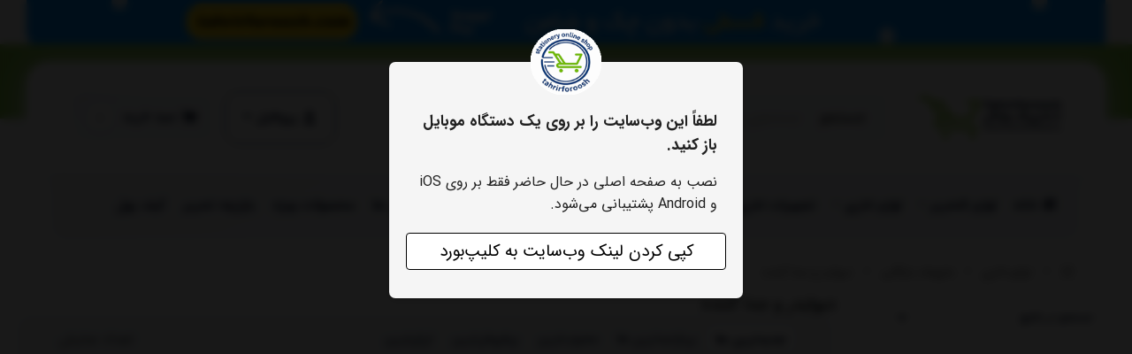

--- FILE ---
content_type: text/html; charset=utf-8
request_url: https://tahrirforoosh.com/office-products/requisitos-de-archivo/category-dividers
body_size: 20590
content:
<!DOCTYPE html> 
<html dir="rtl" lang="fa-IR" class="top_banner_enabled webkit safari chrome mac mode_desktop service_1 site_tahrirforoosh1 site_776256 plan_5 theme_8 theme_config_80004 module_shop module_2102 page_category-dividers access_0 level_0 lang_persian wide_off dir_rtl mode_smart mode_page"> 
<head><template class='lazy-code'></template>	<title>دیوایدر و جدا کننده</title>
	<meta charset="utf-8">
	<meta http-equiv="X-UA-Compatible" content="IE=edge">
	<meta name="viewport" content="width=device-width, initial-scale=1, shrink-to-fit=no">
	
<!--[if lt IE 9]>
  <script src="https://oss.maxcdn.com/libs/html5shiv/3.7.0/html5shiv.js"></script>
  <script src="https://oss.maxcdn.com/libs/respond.js/1.4.2/respond.min.js"></script>
<![endif]-->
		<link rel="shortcut icon" href="https://cdnfa.com/tahrirforoosh1/40e9/uploads/icon-site/icon.png" type="image/x-icon"><meta name="title" content="دیوایدر و جدا کننده" >
<meta property="og:title" content="دیوایدر و جدا کننده" >
<meta name="twitter:title" content="دیوایدر و جدا کننده" >
<meta name="description" content="قیمت انواع کارتابل و دیوایدر و فروش دیوایدر مقوایی و پلاستیکی" >
<meta name="twitter:description" content="قیمت انواع کارتابل و دیوایدر و فروش دیوایدر مقوایی و پلاستیکی" >
<meta property="og:description" content="قیمت انواع کارتابل و دیوایدر و فروش دیوایدر مقوایی و پلاستیکی" >
<link rel="canonical" href="https://tahrirforoosh.com/office-products/requisitos-de-archivo/category-dividers" >
<meta name="keywords" content="قیمت کارتابل،فروش دیوایدر،قیمت دیوایدر،کارتابل اداری،کارتابل چرمی،دیوایدر مقوایی،دیوایدر پلاستیکی،دیوایدر شماره دار" >
<meta property="og:locale" content="fa_IR" >
<meta property="og:site_name" content="لوازم تحریر| لوازم اداری | فروشگاه تحریر فروش" >
<meta property="og:type" content="website" >
<meta property="og:url" content="https://tahrirforoosh.com/office-products/requisitos-de-archivo/category-dividers" >
<meta name="twitter:card" content="summary_large_image" >
<meta name="twitter:url" content="https://tahrirforoosh.com/office-products/requisitos-de-archivo/category-dividers" >
<link rel="image_src" href="https://cdnfa.com/tahrirforoosh1/40e9/page/category_dividers.png" >
<meta property="og:image" content="https://cdnfa.com/tahrirforoosh1/40e9/page/category_dividers.png" >
<meta property="og:image:secure_url" content="https://cdnfa.com/tahrirforoosh1/40e9/page/category_dividers.png" >
<meta name="twitter:image" content="https://cdnfa.com/tahrirforoosh1/40e9/page/category_dividers.png" >
<meta name="sailthru.image.thumb" content="https://cdnfa.com/tahrirforoosh1/40e9/page/category_dividers.png" >
<meta name="sailthru.image.full" content="https://cdnfa.com/tahrirforoosh1/40e9/page/category_dividers.png" >
<meta property="og:image:type" content="image/jpeg" >
<meta name="robots" content="index,follow,max-image-preview:large" >
<meta name="generator" content="Shopfa" >
<link rel="preconnect" href="https://s5.cdnfa.com">
<link rel="preconnect" href="https://s6.cdnfa.com">
<link rel="preconnect" href="https://cdnfa.com">
<link rel="dns-prefetch" href="https://s5.cdnfa.com">
<link rel="dns-prefetch" href="https://s6.cdnfa.com">
<link rel="dns-prefetch" href="https://cdnfa.com">
 <meta name="enamad" content="77818844" /> 
 <!-- Histats.com  START  (aync)-->
<script type="text/javascript">var _Hasync= _Hasync|| [];
_Hasync.push(['Histats.start', '1,2516647,4,0,0,0,00010000']);
_Hasync.push(['Histats.fasi', '1']);
_Hasync.push(['Histats.track_hits', '']);
(function() {
var hs = document.createElement('script'); hs.type = 'text/javascript'; hs.async = true;
hs.src = ('//s10.histats.com/js15_as.js');
(document.getElementsByTagName('head')[0] || document.getElementsByTagName('body')[0]).appendChild(hs);
})();</script>
<noscript><a href="/" target="_blank"><img  src="//sstatic1.histats.com/0.gif?2516647&101" alt="web statistics" border="0"></a></noscript>
<!-- Histats.com  END  -->


<link rel="apple-touch-icon" sizes="192x192" href="https://cdnfa.com/tahrirforoosh1/40e9/uploads/logo-web/web-app.png">
<link rel="manifest" href="/manifest.json">
	<meta name="theme-color" content="#ffffff">
	<meta name="msapplication-navbutton-color" content="#ffffff">
	<meta name="apple-mobile-web-app-status-bar-style" content="#ffffff">
	<meta name="apple-mobile-web-app-capable" content="yes">
<link rel="stylesheet" type="text/css" href="https://cdnfa.com/src/global/css/bootstrap.rtl.4.6.2.css" >
<link rel="stylesheet" type="text/css" href="https://cdnfa.com/src/themes/theme_8/80004/theme.776256.rtl.css?1768830377" id='theme_style' >
<link rel="stylesheet" type="text/css" href="https://cdnfa.com/src/global/css/jquery.nouislider.css" >
<link rel="stylesheet" type="text/css" href="https://cdnfa.com/src/global/css/jquery.toggles.css" >
<link rel="stylesheet" type="text/css" href="https://cdnfa.com/src/global/css/add-to-homescreen.css" >
<link rel="stylesheet" type="text/css" href="https://cdnfa.com/src/global/css/fontawesome.5.7.2.css" >
<script type="application/ld+json">
[
    {
        "@context": "http://schema.org",
        "@type": "BreadcrumbList",
        "itemListElement": [
            {
                "@type": "ListItem",
                "position": 1,
                "item": {
                    "@id": "https://tahrirforoosh.com/",
                    "name": "صفحه اصلی"
                }
            },
            {
                "@type": "ListItem",
                "position": 2,
                "item": {
                    "@id": "https://tahrirforoosh.com/office-products",
                    "name": "لوازم اداری"
                }
            },
            {
                "@type": "ListItem",
                "position": 3,
                "item": {
                    "@id": "https://tahrirforoosh.com/office-products/requisitos-de-archivo",
                    "name": "ملزومات بایگانی"
                }
            },
            {
                "@type": "ListItem",
                "position": 4,
                "item": {
                    "@id": "https://tahrirforoosh.com/office-products/requisitos-de-archivo/category-dividers",
                    "name": "دیوایدر و جدا کننده"
                }
            }
        ]
    },
    {
        "@context": "https://schema.org",
        "@type": "Organization",
        "name": "تحریر فروش",
        "brand": {
            "@type": "Brand",
            "name": "تحریر فروش",
            "logo": "https://cdnfa.com/tahrirforoosh1/40e9/uploads/logo-web/thrirforoosh-final-green.png"
        },
        "logo": "https://cdnfa.com/tahrirforoosh1/40e9/uploads/logo-web/thrirforoosh-final-green.png",
        "image": "https://cdnfa.com/tahrirforoosh1/40e9/uploads/logo-web/thrirforoosh-final-green.png",
        "alternateName": [
            "Tahrirforoosh"
        ],
        "description": "قیمت انواع کارتابل و دیوایدر و فروش دیوایدر مقوایی و پلاستیکی",
        "url": "https://tahrirforoosh.com/",
        "sameAs": [
            "tg://resolve?domain=tahrirforoosh",
            "https://www.instagram.com/tahrirforoosh/",
            "https://www.aparat.com/tahrirforoosh"
        ]
    }
]
</script>
<style media="screen">.stuff-1 .btn-compare{visibility: visible !important;}.filter_items{
	display:none;
}
.filter_items .btn-link:focus,.filter_items .btn-link:hover {
	text-decoration: none;
}


.filter_status .radio_list label{
	display:block;
	margin-right: 20px;
}

ul.filter_pages {
	padding: 10px;
	border: solid 1px #eee;
	border-radius: 5px;
	text-align: right;
}
.filter_pages a{cursor:pointer;}
.filter_pages a.active{font-weight:bold}
.filter_pages ul{margin-right:20px;}

.noUi-horizontal {margin: 10px 5px 0px 10px;}
.toggle-slide-area{
	margin-left: 10px !important;
	float:right;
}
label.inline{
	float: right;
	margin: 0;
	line-height: 22px;
}



.filter_products .checkboxes{
	position: relative;
	max-height: 333px;
	overflow: auto;
}
.filter_products .checkboxes::-webkit-scrollbar {
	width: 2px;
}
.filter_products .checkboxe::-webkit-scrollbar-thumb:vertical {
	background-color: #bbb;
}

.filter_products .checkboxes li{
	padding:0 !important;
	margin:0;
}
.filter_products .checkboxes label{
	cursor:pointer;
	display:inline-block;
	padding: 5px;
	margin: 0;
	width:100%;
}

.filter_products .checkboxes label:hover{
	background: #eee;
}

.filter_products .checkboxes span {
	float: left;
	color: #aaa;
	font-size: 80%;
}


#nprogress {
    pointer-events: none;
  }
  
#nprogress .bar {
    background: red;
  
    position: fixed;
    z-index: 1031;
    top: 0;
    left: 0;
  
    width: 100%;
    height: 2px;
}
  
  /* Fancy blur effect */
  #nprogress .peg {
    display: block;
    position: absolute;
    right: 0px;
    width: 100px;
    height: 100%;
    box-shadow: 0 0 10px red, 0 0 5px red;
    opacity: 1.0;
  
    -webkit-transform: rotate(3deg) translate(0px, -4px);
        -ms-transform: rotate(3deg) translate(0px, -4px);
            transform: rotate(3deg) translate(0px, -4px);
  }
  
  /* Remove these to get rid of the spinner */
  #nprogress .spinner {
    display: block;
    position: fixed;
    z-index: 1031;
    top: 15px;
    right: 15px;
  }
  
  #nprogress .spinner-icon {
    width: 18px;
    height: 18px;
    box-sizing: border-box;
  
    border: solid 2px transparent;
    border-top-color: red;
    border-left-color: red;
    border-radius: 50%;
  
    -webkit-animation: nprogress-spinner 400ms linear infinite;
            animation: nprogress-spinner 400ms linear infinite;
  }
  
  .nprogress-custom-parent {
    overflow: hidden;
    position: relative;
  }
  
  .nprogress-custom-parent #nprogress .spinner,
  .nprogress-custom-parent #nprogress .bar {
    position: absolute;
  }
  
  @-webkit-keyframes nprogress-spinner {
    0%   { -webkit-transform: rotate(0deg); }
    100% { -webkit-transform: rotate(360deg); }
  }
  @keyframes nprogress-spinner {
    0%   { transform: rotate(0deg); }
    100% { transform: rotate(360deg); }
  }
  .call-connect {
    position: fixed;
    bottom: 40px;
    left: 40px;
    background: #388e3c;
    border-radius: 100%;
    color: #fff;
    padding:12px 8px 8px 8px;
    z-index:999;
    box-shadow: 0 1px 6px rgb(0 0 0 / 20%), 0 1px 10px rgb(0 0 0 / 15%);
    transition: all .2s ease;
}
.call-connect span {
    position: absolute;
    background:  #388e3c;
    width: max-content;
    display: block;
    left: 50px;
    top: 12px;
    padding: 5px 10px 5px 0;border-radius: 0  50px 50px 0;
}
.call-connect:hover{
    color: #fff;
    transform: scale(1.05);
}
.mode_mobile .call-connect {
    left: 10px;
    bottom: 10px;
}
.mode_mobile.page_product .call-connect {
    bottom: 80px;
}

.banner-top .banner-image{background-image:url('https://cdnfa.com/tahrirforoosh1/40e9/uploads/titr-head/snap-time.gif');}
</style></head>
<body><template class='lazy-code'></template>	<div id="loading">Loading...</div>
		


<div class="page">
<div class="">
<div class='wrapper clearfix'>

<!-- header -->
<!-- header -->
<header class='header-1'>
            <div class="bg-head"></div>
        
	<!-- header primary -->
	<div class='header-primary clearfix'>
		<div class="container-fluid">
			<div class='header-primary-inner row align-items-center'>
				<div class='col-lg-2 col-md-3 col-sm-3 col-xs-3'>
					<a class="logo" href="https://tahrirforoosh.com/">
          <div class="image">
        <img src="https://cdnfa.com/tahrirforoosh1/40e9/uploads/logo-web/thrirforoosh-final-green.png" alt="لوازم تحریر| لوازم اداری | فروشگاه تحریر فروش" width="200" height="">
      </div>
    </a>				</div>
				<div class='col-lg-5 col-md-7 col-sm-6 col-xs-6'>
					<!--mode-mobile-->

<!--mode Desktop-->
<div class="search-area">
	 <form method="get" action="https://tahrirforoosh.com/search" class="search-form clearfix ">
		<div class="input-group input-group-md">
		    <span class="input-group-prepend"><button type="submit" aria-label="center" class="btn btn-custom btn-search search_button" >جستجو</button></span>
			<input class="form-control live-search q" type="text" name="q" autocomplete="off" maxlength="255" value="" placeholder="جستجوی محصول، دسته، برند...">
		</div>
	</form>	
</div>
				</div>
				<div class='col-lg-5 col-md-2 col-sm-3 col-xs-3'>
				    <div class="d-flex justify-content-end">
				        <div class="user-area">
    <div class="user-toggle">
        <svg xmlns="http://www.w3.org/2000/svg" width="18" height="18" viewBox="0 0 18 18" fill="none">
            <path fill-rule="evenodd" clip-rule="evenodd" d="M12.9705 5.46829C12.9705 7.67106 11.2043 9.43733 9 9.43733C6.79642 9.43733 5.02951 7.67106 5.02951 5.46829C5.02951 3.26552 6.79642 1.5 9 1.5C11.2043 1.5 12.9705 3.26552 12.9705 5.46829ZM9 16.5C5.74678 16.5 3 15.9712 3 13.9312C3 11.8905 5.76404 11.3804 9 11.3804C12.254 11.3804 15 11.9092 15 13.9492C15 15.99 12.236 16.5 9 16.5Z" fill="#0E1935"></path>
        </svg>
            
        </i> پروفایل <i class="fal fa-angle-down"></i>
    </div>
    <ul class="user-menu shadow">
                <li><a href="https://tahrirforoosh.com/signin" class="btn-dialog"><i class="fal fa-sign-in fa-flip-horizontal"></i> ورود</a></li>
        <li><a href="https://tahrirforoosh.com/signup"><i class="fal fa-user-plus"></i> ثبت نام</a>
        <li><a href="https://tahrirforoosh.com/track-order"><i class="fal fa-shopping-cart"></i> پیگیری سفارش</a></li>
            </ul>
</div>

				        
	<div class="basket-area">
		<div class="basket-toggle">
			<svg xmlns="http://www.w3.org/2000/svg" width="20" height="20" viewBox="0 0 18 18" fill="none">
                <path fill-rule="evenodd" clip-rule="evenodd" d="M10.591 8.42484H12.6669C12.9816 8.42484 13.2289 8.16461 13.2289 7.8508C13.2289 7.52934 12.9816 7.27677 12.6669 7.27677H10.591C10.2762 7.27677 10.0289 7.52934 10.0289 7.8508C10.0289 8.16461 10.2762 8.42484 10.591 8.42484ZM15.1324 4.44562C15.5896 4.44562 15.8893 4.60635 16.1891 4.95843C16.4889 5.3105 16.5413 5.81565 16.4739 6.27412L15.7619 11.295C15.627 12.2602 14.8177 12.9712 13.8659 12.9712H5.68979C4.69307 12.9712 3.86871 12.1913 3.78627 11.181L3.09681 2.83755L1.96519 2.63855C1.66543 2.58498 1.45559 2.28648 1.50805 1.98032C1.56051 1.66728 1.85278 1.45987 2.16004 1.50655L3.9474 1.78133C4.2022 1.82801 4.38955 2.04156 4.41204 2.30179L4.55443 4.01624C4.57691 4.26193 4.77176 4.44562 5.01157 4.44562H15.1324ZM5.56973 14.1809C4.94023 14.1809 4.43062 14.7014 4.43062 15.3443C4.43062 15.9795 4.94023 16.5 5.56973 16.5C6.19175 16.5 6.70135 15.9795 6.70135 15.3443C6.70135 14.7014 6.19175 14.1809 5.56973 14.1809ZM14.0007 14.1809C13.3712 14.1809 12.8616 14.7014 12.8616 15.3443C12.8616 15.9795 13.3712 16.5 14.0007 16.5C14.6227 16.5 15.1323 15.9795 15.1323 15.3443C15.1323 14.7014 14.6227 14.1809 14.0007 14.1809Z" fill="#0E1935"></path>
            </svg> 
            <span class="txt">سبد خرید</span> <span class="item_counter"><span id="basket_items">0</span></span> 
		</div>
				<div class="basket-menu">
			<div id="basket">
				
				<ul class="basket-items">
								</ul>
				<div id="basket_free" >
				    <i class="far fa-cart-plus d-block"></i>
				    سبد خرید شما خالی است				</div>
				<div id="checkout" class="clearfix hidden" >
					<div class="sum_basket_title">مجموع: <span id="sum_basket">0</span> تومان</div>
					<a class="btn btn-custom" id="checkout_link" href="https://tahrirforoosh.com/cart"><i class="fal fa-shopping-basket"></i> پرداخت</a>
				</div>
			</div>
		</div>
		
	</div>
	




				    </div>
				</div>
			</div>
		</div>
	</div>
	<!-- /header primary -->

    <!-- header menu -->
	<div class='header-menu clearfix'>
		<div class="container-fluid">
			<nav class='main-menu-inner clearfix row'>
				<ul class='menu-2 menu-auto menu-arrows' id='menu_header'><li><a href='https://tahrirforoosh.com/'><i class='fa fa-home'></i> خانه</a></li><li class='deep-3'><a class='page_52805 c-2102' href='https://tahrirforoosh.com/stationery-products'>لوازم التحریر</a><ul><li><a class='page_52870 c-2102' href='https://tahrirforoosh.com/stationery-products/category-stationery-and-accessories'>نوشت افزار</a><ul><li><a class='page_53480 c-2102' href='https://tahrirforoosh.com/stationery-products/category-stationery-and-accessories/category-pencils'>انواع مداد</a></li><li><a class='page_399803 c-2102' href='https://tahrirforoosh.com/stationery-products/category-stationery-and-accessories/marker-cd'>ماژیک سی دی</a></li><li><a class='page_53312 c-2102' href='https://tahrirforoosh.com/stationery-products/category-stationery-and-accessories/markers'>ماژیک وایت برد</a></li><li><a class='page_53311 c-2102' href='https://tahrirforoosh.com/stationery-products/category-stationery-and-accessories/automatic-pencils'>اتود و مغز اتود</a></li><li><a class='page_56364 c-2102' href='https://tahrirforoosh.com/stationery-products/category-stationery-and-accessories/marker-highlight'>ماژیک علامت زن</a></li><li><a class='page_52835 c-2102' href='https://tahrirforoosh.com/stationery-products/category-stationery-and-accessories/pen'>خودکار و روان نویس</a></li></ul></li><li><a class='page_53475 c-2102' href='https://tahrirforoosh.com/stationery-products/category-drawing-painting-tools'>لوازم مصرفی</a><ul><li><a class='page_58039 c-2102' href='https://tahrirforoosh.com/stationery-products/category-drawing-painting-tools/notepads'>دفتر و یادداشت</a></li><li><a class='page_53484 c-2102' href='https://tahrirforoosh.com/stationery-products/category-drawing-painting-tools/category-glossy-paper'>کاغذ و مقوا رنگی</a></li><li><a class='page_56455 c-2102' href='https://tahrirforoosh.com/stationery-products/category-drawing-painting-tools/eraser'>پاکن و پاکن اتودی</a></li><li><a class='page_78277 c-2102' href='https://tahrirforoosh.com/stationery-products/category-drawing-painting-tools/cover-and-book-office-book'>یدک و دفتر کلاسوری</a></li><li><a class='page_53314 c-2102' href='https://tahrirforoosh.com/stationery-products/category-drawing-painting-tools/erasers-sharpeners-rulers'>تراش و تراش رومیزی</a></li><li><a class='page_56454 c-2102' href='https://tahrirforoosh.com/stationery-products/category-drawing-painting-tools/ruler'>خط کش فلزی و ژله ای</a></li><li><a class='page_53313 c-2102' href='https://tahrirforoosh.com/stationery-products/category-drawing-painting-tools/correction-pens'>لاک غلط گیر قلمی و نواری</a></li></ul></li><li><a class='page_56761 c-2102' href='https://tahrirforoosh.com/stationery-products/category-learning-assist-tools'>مهندسی ،هنری،کمک آموزشی</a><ul><li><a class='page_355754 c-2102' href='https://tahrirforoosh.com/stationery-products/category-learning-assist-tools/educational'>آموزشی</a></li><li><a class='page_54055 c-2102' href='https://tahrirforoosh.com/stationery-products/category-learning-assist-tools/drawing-bag'>کیف آرشیو</a></li><li><a class='page_53367 c-2102' href='https://tahrirforoosh.com/stationery-products/category-learning-assist-tools/clipboards'>تخته شاسی</a></li><li><a class='page_53363 c-2102' href='https://tahrirforoosh.com/stationery-products/category-learning-assist-tools/category-light'>چراغ مطالعه</a></li><li><a class='page_53478 c-2102' href='https://tahrirforoosh.com/stationery-products/category-learning-assist-tools/category-paste'>پاستل و مداد شمعی</a></li><li><a class='page_53987 c-2102' href='https://tahrirforoosh.com/stationery-products/category-learning-assist-tools/gl-sfalgri'>ابزار و گل سفالگری</a></li><li><a class='page_66831 c-2102' href='https://tahrirforoosh.com/stationery-products/category-learning-assist-tools/category-ink-pen'>جوهر و یدک خودنویس</a></li></ul></li><li><a class='page_190438 c-2102' href='https://tahrirforoosh.com/stationery-products/premium-brands'>برندهای ممتاز</a><ul><li><a class='page_192906 c-2102' href='https://tahrirforoosh.com/stationery-products/premium-brands/faber-castell'>فابرکاستل / Faber-Castell</a></li><li><a class='page_191000 c-2102' href='https://tahrirforoosh.com/stationery-products/premium-brands/owner'>اونر/owner</a></li><li><a class='page_191729 c-2102' href='https://tahrirforoosh.com/stationery-products/premium-brands/casio'>کاسیو/CASIO</a></li><li><a class='page_190999 c-2102' href='https://tahrirforoosh.com/stationery-products/premium-brands/uniball'>یونی بال/uniball</a></li><li><a class='page_190441 c-2102' href='https://tahrirforoosh.com/stationery-products/premium-brands/canco'>کنکو/Canco</a></li><li><a class='page_190442 c-2102' href='https://tahrirforoosh.com/stationery-products/premium-brands/factis'>فکتیس/ FACTIS</a></li><li><a class='page_190440 c-2102' href='https://tahrirforoosh.com/stationery-products/premium-brands/zebra'>زبرا/zebra</a></li></ul></li><li><a class='page_190439 c-2102' href='https://tahrirforoosh.com/stationery-products/other-brands'>سایر برندها</a><ul><li><a class='page_193173 c-2102' href='https://tahrirforoosh.com/stationery-products/other-brands/cclass'>سی کلاس/cclass</a></li><li><a class='page_192904 c-2102' href='https://tahrirforoosh.com/stationery-products/other-brands/papco'>پاپکو/papco</a></li><li><a class='page_192903 c-2102' href='https://tahrirforoosh.com/stationery-products/other-brands/pelikan'>پلیکان/pelikan</a></li><li><a class='page_190414 c-2102' href='https://tahrirforoosh.com/stationery-products/other-brands/staedtler'>استدلر/staedtler</a></li><li><a class='page_192900 c-2102' href='https://tahrirforoosh.com/stationery-products/other-brands/deli'>دلی/deli</a></li><li><a class='page_191730 c-2102' href='https://tahrirforoosh.com/stationery-products/other-brands/kanex'>کانکس/kanex</a></li><li><a class='page_190437 c-2102' href='https://tahrirforoosh.com/stationery-products/other-brands/panter'>پنتر/panter</a></li></ul></li></ul></li><li class='deep-3'><a class='page_52813 active current c-2102' href='https://tahrirforoosh.com/office-products'>لوازم اداری</a><ul><li><a class='page_52840 c-2102' href='https://tahrirforoosh.com/office-products/desk-accessories'>اقلام رومیزی</a><ul><li><a class='page_53485 c-2102' href='https://tahrirforoosh.com/office-products/desk-accessories/category-2-hole-punch-and-staple-removers'>پانچ</a></li><li><a class='page_53561 c-2102' href='https://tahrirforoosh.com/office-products/desk-accessories/category-tape-dispensers'>پایه چسب</a></li><li><a class='page_355753 c-2102' href='https://tahrirforoosh.com/office-products/desk-accessories/removers'>سوزن کش</a></li><li><a class='page_53491 c-2102' href='https://tahrirforoosh.com/office-products/desk-accessories/category-scissors'>قیچی اداری</a></li><li><a class='page_66887 c-2102' href='https://tahrirforoosh.com/office-products/desk-accessories/abr-pool-shmar'>ابر پول شمار</a></li><li><a class='page_53486 c-2102' href='https://tahrirforoosh.com/office-products/desk-accessories/category-staplers'>دستگاه منگنه</a></li><li><a class='page_61984 c-2102' href='https://tahrirforoosh.com/office-products/desk-accessories/cube-notepad'>جای کاغذ یادداشت</a></li><li><a class='page_53559 c-2102' href='https://tahrirforoosh.com/office-products/desk-accessories/category-ballpoint-pens-cases'>جا قلمی و پایه خودکار</a></li></ul></li><li><a class='page_53372 c-2102' href='https://tahrirforoosh.com/office-products/category-office-supplies'>مجموعه لوازم اداری</a><ul><li><a class='page_67071 c-2102' href='https://tahrirforoosh.com/office-products/category-office-supplies/magazine-files'>جامجله ای</a></li><li><a class='page_53492 c-2102' href='https://tahrirforoosh.com/office-products/category-office-supplies/category-calculators'>ماشین حساب</a></li><li><a class='page_53552 c-2102' href='https://tahrirforoosh.com/office-products/category-office-supplies/category-business-card-holders'>جای کارت ویزیت</a></li><li><a class='page_53638 c-2102' href='https://tahrirforoosh.com/office-products/category-office-supplies/category-calender-holder'>تقویم و پایه تقویم</a></li><li><a class='page_56306 c-2102' href='https://tahrirforoosh.com/office-products/category-office-supplies/magnet'>مگنت و تخته پاکن</a></li><li><a class='page_53639 c-2102' href='https://tahrirforoosh.com/office-products/category-office-supplies/category-clear-book-clip-file'>کلیر بوک و کلیپ فایل</a></li><li><a class='page_55757 c-2102' href='https://tahrirforoosh.com/office-products/category-office-supplies/fastener'>فنر پوشه و طلق پوشه</a></li><li><a class='page_53555 c-2102' href='https://tahrirforoosh.com/office-products/category-office-supplies/category-number-machine'>مهرتاریخ زن و شماره زن</a></li></ul></li><li><a class='page_52841 c-2102' href='https://tahrirforoosh.com/office-products/category-office-consumable-items'>اقلام مصرفی اداری</a><ul><li><a class='page_53560 c-2102' href='https://tahrirforoosh.com/office-products/category-office-consumable-items/category-glue'>چسب</a></li><li><a class='page_53500 c-2102' href='https://tahrirforoosh.com/office-products/category-office-consumable-items/category-printer-paper'>کاغذ کپی</a></li><li><a class='page_53494 c-2102' href='https://tahrirforoosh.com/office-products/category-office-consumable-items/category-staplers-pins'>سوزن منگنه</a></li><li><a class='page_61006 c-2102' href='https://tahrirforoosh.com/office-products/category-office-consumable-items/tlgh-va-shirazh-forooshgah-interneti-tahrir-foroosh'>طلق و شیرازه</a></li><li><a class='page_53549 c-2102' href='https://tahrirforoosh.com/office-products/category-office-consumable-items/category-binder-clips'>کلیپس و گیره دوبل</a></li><li><a class='page_53649 c-2102' href='https://tahrirforoosh.com/office-products/category-office-consumable-items/category-office-pins-and-pins-map'>پونز و سوزن نقشه</a></li><li><a class='page_53646 c-2102' href='https://tahrirforoosh.com/office-products/category-office-consumable-items/category-stick-notes'>کاغذ یادداشت و استیکر</a></li><li><a class='page_53558 c-2102' href='https://tahrirforoosh.com/office-products/category-office-consumable-items/category-stamp-pads-and-ink'>استامپ و جوهر استامپ</a></li></ul></li><li><a class='page_53828 c-2102' href='https://tahrirforoosh.com/office-products/category-office-supplies-room'>ملزومات اداری</a><ul><li><a class='page_54053 c-2102' href='https://tahrirforoosh.com/office-products/category-office-supplies-room/tlgh-prs'>طلق پرس</a></li><li><a class='page_53562 c-2102' href='https://tahrirforoosh.com/office-products/category-office-supplies-room/category-glue-base'>چسب کش</a></li><li><a class='page_53831 c-2102' href='https://tahrirforoosh.com/office-products/category-office-supplies-room/category-office-baskets'><img src='https://cdnfa.com/tahrirforoosh1/40e9/uploads/icon-menu/trash.png' alt=''/> سطل اداری</a></li><li><a class='page_53547 c-2102' href='https://tahrirforoosh.com/office-products/category-office-supplies-room/category-cuttr'>کاتر و تیغ کاتر</a></li><li><a class='page_53587 c-2102' href='https://tahrirforoosh.com/office-products/category-office-supplies-room/category-contents-labeller'>دستگاه قیمت زن</a></li><li><a class='page_53977 c-2102' href='https://tahrirforoosh.com/office-products/category-office-supplies-room/category-labels-tags'>لیبل و برچسب پرينت</a></li><li><a class='page_53548 c-2102' href='https://tahrirforoosh.com/office-products/category-office-supplies-room/category-office-pins'>سوزن ته گرد و جاسوزنی</a></li><li><a class='page_53553 c-2102' href='https://tahrirforoosh.com/office-products/category-office-supplies-room/category-cloud-of-money-rubber-band'>کش پول،پاکت ، نخ اسکناس</a></li></ul></li><li><a class='page_117462 active current c-2102' href='https://tahrirforoosh.com/office-products/requisitos-de-archivo'>ملزومات بایگانی</a><ul><li><a class='page_145752 c-2102' href='https://tahrirforoosh.com/office-products/requisitos-de-archivo/binder'>کلاسور</a></li><li><a class='page_53496 c-2102' href='https://tahrirforoosh.com/office-products/requisitos-de-archivo/category-lever-arch-file-and-paper-tray-book'>زونکن اداری</a></li><li><a class='page_53829 c-2102' href='https://tahrirforoosh.com/office-products/requisitos-de-archivo/category'>کارتابل اداری</a></li><li><a class='page_56158 c-2102' href='https://tahrirforoosh.com/office-products/requisitos-de-archivo/cover'>کاور پلاستیکی</a></li><li><a class='page_56157 c-2102' href='https://tahrirforoosh.com/office-products/requisitos-de-archivo/pocket-envelopes'>پوشه دکمه دار</a></li><li><a class='page_53554 c-2102' href='https://tahrirforoosh.com/office-products/requisitos-de-archivo/pocket'>پاکت نامه اداری</a></li><li><a class='page_53550 active current c-2102' href='https://tahrirforoosh.com/office-products/requisitos-de-archivo/category-dividers'>دیوایدر و جدا کننده</a></li><li><a class='page_53564 c-2102' href='https://tahrirforoosh.com/office-products/requisitos-de-archivo/paper-file-metal-hanger'>پوشه اداری،کارتن بنددار</a></li></ul></li></ul></li><li class='deep-3'><a class='page_53827 c-2102' href='https://tahrirforoosh.com/category-office-supplies-group'>تجهیزات اداری</a><ul><li><a class='page_394691 c-2102' href='https://tahrirforoosh.com/category-office-supplies-group/digital-product'>لوازم جانبی کامپیوتر</a><ul><li><a class='page_53715 c-2102' href='https://tahrirforoosh.com/category-office-supplies-group/digital-product/category-mouse-pad'>پدماوس</a></li><li><a class='page_53830 c-2102' href='https://tahrirforoosh.com/category-office-supplies-group/digital-product/category-under-casey'>زیر کیسی</a></li><li><a class='page_53703 c-2102' href='https://tahrirforoosh.com/category-office-supplies-group/digital-product/category-blank-cds-and-dvds'>لوح فشرده</a></li><li><a class='page_117472 c-2102' href='https://tahrirforoosh.com/category-office-supplies-group/digital-product/mouse'>ماوس و کیبورد</a></li><li><a class='page_53702 c-2102' href='https://tahrirforoosh.com/category-office-supplies-group/digital-product/category-cleaners'>اسپری پاک کننده</a></li><li><a class='page_53704 c-2102' href='https://tahrirforoosh.com/category-office-supplies-group/digital-product/category-battery'>باتری ، شارژر و متعلقات</a></li><li><a class='page_53705 c-2102' href='https://tahrirforoosh.com/category-office-supplies-group/digital-product/category-cd-cases-covers'>کیف،کاور ، لوازم جانبی تبلت</a></li></ul></li><li><a class='page_53570 c-2102' href='https://tahrirforoosh.com/category-office-supplies-group/category-meeting-and-presentation'>تجهیزات سمیناری</a><ul><li><a class='page_71619 c-2102' href='https://tahrirforoosh.com/category-office-supplies-group/category-meeting-and-presentation/flip-chart'>فلیپ چارت</a></li><li><a class='page_75986 c-2102' href='https://tahrirforoosh.com/category-office-supplies-group/category-meeting-and-presentation/kaghaz-tzhib'>کاغذ تذهیب</a></li><li><a class='page_53574 c-2102' href='https://tahrirforoosh.com/category-office-supplies-group/category-meeting-and-presentation/bag-seminar'>کیف سمیناری</a></li><li><a class='page_53640 c-2102' href='https://tahrirforoosh.com/category-office-supplies-group/category-meeting-and-presentation/category-notice-board'>تابلوی اعلانات</a></li><li><a class='page_53579 c-2102' href='https://tahrirforoosh.com/category-office-supplies-group/category-meeting-and-presentation/category-letter-of-appreciation'><img src='https://cdnfa.com/tahrirforoosh1/40e9/uploads/icon-menu/lohtaghdir.png' alt=''/> لوح تقدیر نامه</a></li><li><a class='page_53572 c-2102' href='https://tahrirforoosh.com/category-office-supplies-group/category-meeting-and-presentation/category-whiteboards'>تخته وایت برد و پایه</a></li><li><a class='page_53577 c-2102' href='https://tahrirforoosh.com/category-office-supplies-group/category-meeting-and-presentation/tlgh-samt'>طلق سمت ، بند ابریشمی</a></li></ul></li><li><a class='page_53832 c-2102' href='https://tahrirforoosh.com/category-office-supplies-group/category-office-items'>اقلام دفتری</a><ul><li><a class='page_267746 c-2102' href='https://tahrirforoosh.com/category-office-supplies-group/category-office-items/stock-slips'>برگه سهام</a></li><li><a class='page_57145 c-2102' href='https://tahrirforoosh.com/category-office-supplies-group/category-office-items/category-carbonless-paper'>کاربن دستی</a></li><li><a class='page_53835 c-2102' href='https://tahrirforoosh.com/category-office-supplies-group/category-office-items/faktor-karbn-les'>فاکتور فروش</a></li><li><a class='page_53551 c-2102' href='https://tahrirforoosh.com/category-office-supplies-group/category-office-items/category-accounting-office'>دفاتر حسابداری</a></li><li><a class='page_53834 c-2102' href='https://tahrirforoosh.com/category-office-supplies-group/category-office-items/category-receipts-bill'>قبض رسید ، سند حسابداری</a></li></ul></li><li><a class='page_53617 c-2102' href='https://tahrirforoosh.com/category-office-supplies-group/category-office-set'>مجموعه ست های اداری</a><ul><li><a class='page_53983 c-2102' href='https://tahrirforoosh.com/category-office-supplies-group/category-office-set/tki-flzi'>تکی فلزی</a></li><li><a class='page_53896 c-2102' href='https://tahrirforoosh.com/category-office-supplies-group/category-office-set/category-single-metal-wooden'>تکی چوب فلز</a></li><li><a class='page_60504 c-2102' href='https://tahrirforoosh.com/category-office-supplies-group/category-office-set/category-set-desktop-employee'>ست رومیزی کارمندی</a></li><li><a class='page_53625 c-2102' href='https://tahrirforoosh.com/category-office-supplies-group/category-office-set/category-set-desktop-management-metal'>ست رومیزی چوب فلز</a></li><li><a class='page_53622 c-2102' href='https://tahrirforoosh.com/category-office-supplies-group/category-office-set/category-set-desktop-management'>ست رومیزی مدیریتی</a></li></ul></li><li><a class='page_53707 c-2102' href='https://tahrirforoosh.com/category-office-supplies-group/category-computers-and-accessories'>ماشین های اداری</a><ul><li><a class='page_69494 c-2102' href='https://tahrirforoosh.com/category-office-supplies-group/category-computers-and-accessories/spiral-ring'>فنر صحافی</a></li><li><a class='page_54052 c-2102' href='https://tahrirforoosh.com/category-office-supplies-group/category-computers-and-accessories/dastgah-lminitor-cart-shenasayi'>دستگاه لمینیتور</a></li><li><a class='page_82931 c-2102' href='https://tahrirforoosh.com/category-office-supplies-group/category-computers-and-accessories/binding-machine'>دستگاه سیمی کن</a></li><li><a class='page_58235 c-2102' href='https://tahrirforoosh.com/category-office-supplies-group/category-computers-and-accessories/paper-shredder'><img src='https://cdnfa.com/tahrirforoosh1/40e9/uploads/icon-menu/paper-cuter-mashin.png' alt=''/> دستگاه کاغذ خرد کن</a></li><li><a class='page_54056 c-2102' href='https://tahrirforoosh.com/category-office-supplies-group/category-computers-and-accessories/lak-mhr-va-dastgah-lak-ab-kon'>لاک مهر و دستگاه لاک آب کن</a></li></ul></li></ul></li><li class='deep-3'><a class='page_638069 c-2102' href='https://tahrirforoosh.com/ergonomic-products'>محصولات ارگونومی</a><ul><li><a class='page_677721 c-2102' href='https://tahrirforoosh.com/ergonomic-products/salamat-dast'>سلامت دست</a><ul><li><a class='page_677725 c-2102' href='https://tahrirforoosh.com/ergonomic-products/salamat-dast/zir-dasti'>زیر دستی</a></li><li><a class='page_677727 c-2102' href='https://tahrirforoosh.com/ergonomic-products/salamat-dast/pocket-baz-kon'>پاکت باز کن</a></li><li><a class='page_677724 c-2102' href='https://tahrirforoosh.com/ergonomic-products/salamat-dast/mouse-pad'>ماوس پد</a></li></ul></li><li><a class='page_677456 c-2102' href='https://tahrirforoosh.com/ergonomic-products/holder-kaghaz'>نگهدارنده کاغذ</a><ul><li><a class='page_70240 c-2102' href='https://tahrirforoosh.com/ergonomic-products/holder-kaghaz/cabledrops-copy-holder'>کپی هولدر</a></li><li><a class='page_677716 c-2102' href='https://tahrirforoosh.com/ergonomic-products/holder-kaghaz/book-holder-metal'>غشگیر  کتاب</a></li><li><a class='page_53635 c-2102' href='https://tahrirforoosh.com/ergonomic-products/holder-kaghaz/category-bookholder'>نگهدارنده کتاب</a></li></ul></li><li><a class='page_677440 c-2102' href='https://tahrirforoosh.com/ergonomic-products/payeh-monitor'>سلامت چشم</a><ul><li><a class='page_62581 c-2102' href='https://tahrirforoosh.com/ergonomic-products/payeh-monitor/monitor-desk-stand'>میز مانیتور</a></li><li><a class='page_677503 c-2102' href='https://tahrirforoosh.com/ergonomic-products/payeh-monitor/payeh-lap-top'>پایه لپ تاپ</a></li><li><a class='page_677726 c-2102' href='https://tahrirforoosh.com/ergonomic-products/payeh-monitor/astnd-tablet-va-mobile'>استند تبلت و موبایل</a></li></ul></li><li><a class='page_53556 c-2102' href='https://tahrirforoosh.com/ergonomic-products/category-waste-paper-bins-footrest'>سلامت پا</a><ul><li><a class='page_677695 c-2102' href='https://tahrirforoosh.com/ergonomic-products/category-waste-paper-bins-footrest/zir-paii-metalic'>زیر پایی فلزی</a></li><li><a class='page_677712 c-2102' href='https://tahrirforoosh.com/ergonomic-products/category-waste-paper-bins-footrest/zir-paii-plastiki'>زیر پایی پلاستیکی</a></li></ul></li><li><a class='page_53490 c-2102' href='https://tahrirforoosh.com/ergonomic-products/category-letter-trays'>نظم دهنده</a><ul><li><a class='page_677507 c-2102' href='https://tahrirforoosh.com/ergonomic-products/category-letter-trays/kazih-metalic'>کازیه فلزی</a></li><li><a class='page_677505 c-2102' href='https://tahrirforoosh.com/ergonomic-products/category-letter-trays/kazih-plastiki'>کازیه پلاستیکی</a></li><li><a class='page_677506 c-2102' href='https://tahrirforoosh.com/ergonomic-products/category-letter-trays/kazih-choob-va-flz'>کازیه چوب و فلز</a></li></ul></li></ul></li><li><a class='page_52857 c-1995' href='https://tahrirforoosh.com/search?sort=rate'>محبوب ترین ها</a></li><li><a class='page_52858 c-1995' href='https://tahrirforoosh.com/search?sort=sale'>پرفروش ترین ها</a></li><li><a class='page_52859 c-1995' href='https://tahrirforoosh.com/search?special=1'>محصولات ویژه</a></li><li><a class='page_52860 c-1995' href='https://tahrirforoosh.com/search?off=1'>بازارچه تحریر</a></li><li><a class='page_399885 c-1995' href='/cart/wallet'>کیف پول</a></li></ul>			</nav>
		</div>
	</div>
	<!-- /header menu -->
</header>
<!-- /header --><!-- /header -->

<!-- main -->
<!--DESKTOP MODE-->
<div class="main-content">
	<div class="container-fluid">
		<div class="sides">
		    
			<div id="side_top">
								<div class="breadcrumbs clearfix" >
	<a href="https://tahrirforoosh.com/" title="صفحه اصلی"><span class="fal fa-home"></span></a>
						<span class="nav-arrow fal fa-angle-left"></span>
		 
		<a href="https://tahrirforoosh.com/office-products">لوازم اداری</a>						<span class="nav-arrow fal fa-angle-left"></span>
		 
		<a href="https://tahrirforoosh.com/office-products/requisitos-de-archivo">ملزومات بایگانی</a>						<span class="nav-arrow fal fa-angle-left"></span>
		 
		<a href="https://tahrirforoosh.com/office-products/requisitos-de-archivo/category-dividers">دیوایدر و جدا کننده</a>	</div>
			</div>
			
			<div class="row">
			    
			    					<div id="side_right" class="col-lg-3 col-xs-3 col-lg-pull-9 col-xs-pull-9 col-ms-pull-0">
					    <div class='box' id='box_filter'><div class="block">
      <div class="header">
      <span>فیلتر</span>
    </div>
  	<div class="body">
	<form action='https://tahrirforoosh.com/office-products/requisitos-de-archivo/category-dividers' method='GET' id='filter_products' class='filter_products' data-tracking-id='list_page_sidebar_filters'>
	<div class='filter-box' id='filter_search'>
		 <label class='filter-label' for='q'>جستجو در نتایج</label>
		 <input sides="0" placeholder="جستجو..." name="q" id="q" value="" class=" form-control" type="text" />
		 <hr></div><div class='filter-box' id='filter_range'>
			<div class='filter_area' data-filter='price'>
			<label class='filter-label' for='price_range'>محدوده قیمت مورد نظر</label>
			<div class=''>
			<div id='price_range'></div>
			<br>
			<div class='input-group'>
			<input type='number' id='max' name='max' step='1000' value='350000' class='form-control' >
			<div class='input-group-prepend'><span class='input-group-text'><i class='fa fa-arrows-h'></i></span></div>
			<input type='number' id='min' name='min' step='1000' value='35000' class='form-control' >
			</div>
			</div>
			</div>
			<hr></div><div class='filter-box' id='filter_off'>
		<div class='clearfix filter_area' data-filter='off'>
		<span class='toggle-slide-area toggle-e982a1'><span class='toggles toggle-light'></span><input class='yesno off' type='hidden' name='off'  value='0'></span>
        <label class='filter-label-inline inline' for='off'>فقط آیتم‌های تخفیف دار</label>
		</div>
		<hr></div><div class='filter-box' id='filter_special'>
		<div class='clearfix filter_area' data-filter='special'>
		<span class='toggle-slide-area toggle-e982a1'><span class='toggles toggle-light'></span><input class='yesno special' type='hidden' name='special'  value='0'></span>
        <label class='filter-label-inline inline' for='special'>فقط آیتم‌های ویژه</label>
		</div>
		<hr></div>
	<input type='hidden' id='brands' name='brands' value='' /><input type='hidden' id='limit' name='limit' value='80' /><input type='hidden' id='page' name='page' value='1' /><input type='hidden' id='sort' name='sort' value='new' />
	</form>
	<style>
	.filter_items{
		display:flex !important;
	}
	</style>
	</div>
</div></div>					 </div>
								
				<main id="side_center" class="col-lg-9  col-xs-9 col-lg-push-3 col-xs-push-3 col-ms-push-0">
					<div class='box' id='box_products'><div class="content">
	<div class="header clearfix">
		<div class='title'><h1>دیوایدر و جدا کننده</h1></div>
			</div>
	<div class="body clearfix">
		<div class='filter_items clearfix form-inline row'><div class='col-8'><span class='btn-sorts visible-lg-inline-block d-none d-lg-inline-block d-xl-inline-block' data-tracking-id='list_page_horizontal_display_filters'><a class='btn btn-default btn-light btn-sort btn-sm btn-sort-new' data-sort='new'>جدیدترین ها</a><a class='btn btn-link btn-sort btn-sm btn-sort-hit' data-sort='hit'>پربازدیدترین ها</a><a class='btn btn-link btn-sort btn-sm btn-sort-rate' data-sort='rate'>محبوب‌‌ترین</a><a class='btn btn-link btn-sort btn-sm btn-sort-sale' data-sort='sale'>پرفروش‌ترین</a><a class='btn btn-link btn-sort btn-sm btn-sort-lowprice' data-sort='lowprice'>ارزان‌ترین</a><a class='btn btn-link btn-sort btn-sm btn-sort-highprice' data-sort='highprice'>گران‌ترین</a></span><select sides="0" name="select_sort" id="select_sort" class="hidden-lg d-lg-none d-xl-none form-control"><option value='new' selected='selected'>جدیدترین ها</option><option value='hit'>پربازدیدترین ها</option><option value='rate'>محبوب‌‌ترین</option><option value='sale'>پرفروش‌ترین</option><option value='lowprice'>ارزان‌ترین</option><option value='highprice'>گران‌ترین</option></select></div><div class='col-4'><span class='float-left'>تعداد نمایش <span class='visible-lg-inline-block d-none d-lg-inline-block d-xl-inline-block'><a class='btn btn-sm btn-limit btn-link ' data-limit='12'>12</a><a class='btn btn-sm btn-limit btn-link ' data-limit='24'>24</a><a class='btn btn-sm btn-limit btn-link ' data-limit='48'>48</a></span><select name="select_limit" id="select_limit" class="hidden-lg d-lg-none form-control" sides="0"><option value='12'>12</option><option value='24'>24</option><option value='48'>48</option></select></span></div></div><div id='products'><!--  -->

	<div class="products items clearfix row mode-one">
				<!-- id="product-3998242" -->
		<div class="col-xl-3 col-lg-4 col-md-4 col-sm-4 col-xs-4 col-ms-6 price_on stuff-3625">
		    
			<div class="thumb">
				<a href="https://tahrirforoosh.com/product/divider-a5" class="image" title="دیوایدر سایز A5 یا جدا کننده مقوایی 5 لب شامل 100 برگ مقوا در 5 رنگ تهیه شده از مقوا 120 گرم مناسب برای جدا سازی اسناد در زونکن">
					<img width="300" height="225" class="lazy" src="https://cdnfa.com/tahrirforoosh1/40e9/uploads/null-p.jpg" data-src="https://cdnfa.com/tahrirforoosh1/40e9/files/thumb/3887519.jpg" data-srcset="https://cdnfa.com/tahrirforoosh1/40e9/files/thumb/3887519.jpg 1x" alt="دیوایدر مقوایی سایز A5 بسته 100 عددی">
									</a>
				<div class="details">
					<h2><a class="title" title="دیوایدر مقوایی سایز A5 بسته 100 عددی" href="https://tahrirforoosh.com/product/divider-a5" >دیوایدر مقوایی سایز A5 بسته 100 عددی</a></h2>

					<div class="price-area">
					                      
				
						<div class="price-box">
						    <div>
						       						    </div>
						    <div>
						        <span class="price">115,000</span> <span class="currency">تومان</span> 
						    </div>
						</div>
										</div>
			</div>
				
												<div class="btn-float">
					<span class="btn-wishlist btn-wishlist-3998242" data-id="3998242"><i class="fal fa-heart fa-fw"></i></span>														</div>
							</div>
		
		</div>
	
		
				<!-- id="product-380514" -->
		<div class="col-xl-3 col-lg-4 col-md-4 col-sm-4 col-xs-4 col-ms-6 price_on stuff-3625">
		    
			<div class="thumb">
				<a href="https://tahrirforoosh.com/product/dioaidr-6-lb" class="image" title="دیوایدر 6 لب پلاستیکی بدون شماره">
					<img width="300" height="225" class="lazy" src="https://cdnfa.com/tahrirforoosh1/40e9/uploads/null-p.jpg" data-src="https://cdnfa.com/tahrirforoosh1/40e9/files/thumb/11438408.jpg" data-srcset="https://cdnfa.com/tahrirforoosh1/40e9/files/thumb/11438408.jpg 1x" alt="دیوایدر 6 لب">
					<img width="300" height="225" class="lazy img-hover" src="https://cdnfa.com/tahrirforoosh1/40e9/uploads/null-p.jpg" data-src="https://cdnfa.com/tahrirforoosh1/40e9/files/thumb/581125.jpg" data-srcset="https://cdnfa.com/tahrirforoosh1/40e9/files/thumb/581125.jpg 1x" alt="دیوایدر 6 لب" >				</a>
				<div class="details">
					<h2><a class="title" title="دیوایدر 6 لب" href="https://tahrirforoosh.com/product/dioaidr-6-lb" >دیوایدر 6 لب</a></h2>

					<div class="price-area">
					                      
				
						<div class="price-box">
						    <div>
						       						    </div>
						    <div>
						        <span class="price">37,000</span> <span class="currency">تومان</span> 
						    </div>
						</div>
										</div>
			</div>
				
												<div class="btn-float">
					<span class="btn-wishlist btn-wishlist-380514" data-id="380514"><i class="fal fa-heart fa-fw"></i></span>														</div>
							</div>
		
		</div>
	
		
				<!-- id="product-346454" -->
		<div class="col-xl-3 col-lg-4 col-md-4 col-sm-4 col-xs-4 col-ms-6 price_on">
		    
			<div class="thumb">
				<a href="https://tahrirforoosh.com/product/dioaidr-plastiki-12-lb" class="image" title="دیوایدر 12 لب چپ بازشو خارجی شماره دار">
					<img width="300" height="225" class="lazy" src="https://cdnfa.com/tahrirforoosh1/40e9/uploads/null-p.jpg" data-src="https://cdnfa.com/tahrirforoosh1/40e9/files/thumb/4543569.jpg" data-srcset="https://cdnfa.com/tahrirforoosh1/40e9/files/thumb/4543569.jpg 1x" alt="دیوایدر پلاستیکی 12 لب طوسی شماره دار">
					<img width="300" height="225" class="lazy img-hover" src="https://cdnfa.com/tahrirforoosh1/40e9/uploads/null-p.jpg" data-src="https://cdnfa.com/tahrirforoosh1/40e9/files/thumb/3648528.jpg" data-srcset="https://cdnfa.com/tahrirforoosh1/40e9/files/thumb/3648528.jpg 1x" alt="دیوایدر پلاستیکی 12 لب طوسی شماره دار" >				</a>
				<div class="details">
					<h2><a class="title" title="دیوایدر پلاستیکی 12 لب طوسی شماره دار" href="https://tahrirforoosh.com/product/dioaidr-plastiki-12-lb" >دیوایدر پلاستیکی 12 لب طوسی شماره دار</a></h2>

					<div class="price-area">
					                      
				
						<div class="price-box">
						    <div>
						       						    </div>
						    <div>
						        <span class="price">35,000</span> <span class="currency">تومان</span> 
						    </div>
						</div>
										</div>
			</div>
				
												<div class="btn-float">
					<span class="btn-wishlist btn-wishlist-346454" data-id="346454"><i class="fal fa-heart fa-fw"></i></span>														</div>
							</div>
		
		</div>
	
		
				<!-- id="product-259023" -->
		<div class="col-xl-3 col-lg-4 col-md-4 col-sm-4 col-xs-4 col-ms-6 price_on stuff-7478">
		    
			<div class="thumb">
				<a href="https://tahrirforoosh.com/product/259023" class="image" title="مقوای A4 صورتی بسته 100 عددی مخصوص جداسازی اسناد و مدارک ، مورد استفاده در انواع زونکن و ملزمات بایگانی">
					<img width="300" height="225" class="lazy" src="https://cdnfa.com/tahrirforoosh1/40e9/uploads/null-p.jpg" data-src="https://cdnfa.com/tahrirforoosh1/40e9/files/thumb/4112195.jpg" data-srcset="https://cdnfa.com/tahrirforoosh1/40e9/files/thumb/4112195.jpg 1x" alt="مقوای صورتی A4 اداری بسته 100 عددی">
					<img width="300" height="225" class="lazy img-hover" src="https://cdnfa.com/tahrirforoosh1/40e9/uploads/null-p.jpg" data-src="https://cdnfa.com/tahrirforoosh1/40e9/files/thumb/315325.png" data-srcset="https://cdnfa.com/tahrirforoosh1/40e9/files/thumb/315325.png 1x" alt="مقوای صورتی A4 اداری بسته 100 عددی" >				</a>
				<div class="details">
					<h2><a class="title" title="مقوای صورتی A4 اداری بسته 100 عددی" href="https://tahrirforoosh.com/product/259023" >مقوای صورتی A4 اداری بسته 100 عددی</a></h2>

					<div class="price-area">
					                      
				
						<div class="price-box">
						    <div>
						       						    </div>
						    <div>
						        <span class="price">350,000</span> <span class="currency">تومان</span> 
						    </div>
						</div>
										</div>
			</div>
				
												<div class="btn-float">
					<span class="btn-wishlist btn-wishlist-259023" data-id="259023"><i class="fal fa-heart fa-fw"></i></span>														</div>
							</div>
		
		</div>
	
		
				<!-- id="product-259020" -->
		<div class="col-xl-3 col-lg-4 col-md-4 col-sm-4 col-xs-4 col-ms-6 price_on stuff-7478">
		    
			<div class="thumb">
				<a href="https://tahrirforoosh.com/product/259020" class="image" title="مقوای A4 آبی بسته بسته 100 عددی مخصوص جداسازی اسناد و مدارک ، مورد استفاده در انواع زونکن و ملزمات بایگانی">
					<img width="300" height="225" class="lazy" src="https://cdnfa.com/tahrirforoosh1/40e9/uploads/null-p.jpg" data-src="https://cdnfa.com/tahrirforoosh1/40e9/files/thumb/4112194.jpg" data-srcset="https://cdnfa.com/tahrirforoosh1/40e9/files/thumb/4112194.jpg 1x" alt="مقوای آبی A4 اداری بسته 100 عددی">
					<img width="300" height="225" class="lazy img-hover" src="https://cdnfa.com/tahrirforoosh1/40e9/uploads/null-p.jpg" data-src="https://cdnfa.com/tahrirforoosh1/40e9/files/thumb/315324.png" data-srcset="https://cdnfa.com/tahrirforoosh1/40e9/files/thumb/315324.png 1x" alt="مقوای آبی A4 اداری بسته 100 عددی" >				</a>
				<div class="details">
					<h2><a class="title" title="مقوای آبی A4 اداری بسته 100 عددی" href="https://tahrirforoosh.com/product/259020" >مقوای آبی A4 اداری بسته 100 عددی</a></h2>

					<div class="price-area">
					                      
				
						<div class="price-box">
						    <div>
						       						    </div>
						    <div>
						        <span class="price">350,000</span> <span class="currency">تومان</span> 
						    </div>
						</div>
										</div>
			</div>
				
												<div class="btn-float">
					<span class="btn-wishlist btn-wishlist-259020" data-id="259020"><i class="fal fa-heart fa-fw"></i></span>														</div>
							</div>
		
		</div>
	
		
				<!-- id="product-259018" -->
		<div class="col-xl-3 col-lg-4 col-md-4 col-sm-4 col-xs-4 col-ms-6 price_on stuff-7478">
		    
			<div class="thumb">
				<a href="https://tahrirforoosh.com/product/259018" class="image" title="مقوای A4 سبز بسته 100 عددی مخصوص جداسازی اسناد و مدارک ، مورد استفاده در انواع زونکن و ملزمات بایگانی">
					<img width="300" height="225" class="lazy" src="https://cdnfa.com/tahrirforoosh1/40e9/uploads/null-p.jpg" data-src="https://cdnfa.com/tahrirforoosh1/40e9/files/thumb/4112203.jpg" data-srcset="https://cdnfa.com/tahrirforoosh1/40e9/files/thumb/4112203.jpg 1x" alt="مقوای سبز A4 اداری بسته 100 عددی">
					<img width="300" height="225" class="lazy img-hover" src="https://cdnfa.com/tahrirforoosh1/40e9/uploads/null-p.jpg" data-src="https://cdnfa.com/tahrirforoosh1/40e9/files/thumb/315336.png" data-srcset="https://cdnfa.com/tahrirforoosh1/40e9/files/thumb/315336.png 1x" alt="مقوای سبز A4 اداری بسته 100 عددی" >				</a>
				<div class="details">
					<h2><a class="title" title="مقوای سبز A4 اداری بسته 100 عددی" href="https://tahrirforoosh.com/product/259018" >مقوای سبز A4 اداری بسته 100 عددی</a></h2>

					<div class="price-area">
					                      
				
						<div class="price-box">
						    <div>
						       						    </div>
						    <div>
						        <span class="price">350,000</span> <span class="currency">تومان</span> 
						    </div>
						</div>
										</div>
			</div>
				
												<div class="btn-float">
					<span class="btn-wishlist btn-wishlist-259018" data-id="259018"><i class="fal fa-heart fa-fw"></i></span>														</div>
							</div>
		
		</div>
	
		
				<!-- id="product-259016" -->
		<div class="col-xl-3 col-lg-4 col-md-4 col-sm-4 col-xs-4 col-ms-6 price_on stuff-7478">
		    
			<div class="thumb">
				<a href="https://tahrirforoosh.com/product/259016" class="image" title="مقوای A4 زرد بسته 100 عددی مخصوص جداسازی اسناد و مدارک ، مورد استفاده در انواع زونکن و ملزمات بایگانی">
					<img width="300" height="225" class="lazy" src="https://cdnfa.com/tahrirforoosh1/40e9/uploads/null-p.jpg" data-src="https://cdnfa.com/tahrirforoosh1/40e9/files/thumb/4112211.jpg" data-srcset="https://cdnfa.com/tahrirforoosh1/40e9/files/thumb/4112211.jpg 1x" alt="مقوای زرد A4 اداری بسته 100 عددی">
					<img width="300" height="225" class="lazy img-hover" src="https://cdnfa.com/tahrirforoosh1/40e9/uploads/null-p.jpg" data-src="https://cdnfa.com/tahrirforoosh1/40e9/files/thumb/315339.png" data-srcset="https://cdnfa.com/tahrirforoosh1/40e9/files/thumb/315339.png 1x" alt="مقوای زرد A4 اداری بسته 100 عددی" >				</a>
				<div class="details">
					<h2><a class="title" title="مقوای زرد A4 اداری بسته 100 عددی" href="https://tahrirforoosh.com/product/259016" >مقوای زرد A4 اداری بسته 100 عددی</a></h2>

					<div class="price-area">
					                      
				
						<div class="price-box">
						    <div>
						       						    </div>
						    <div>
						        <span class="price">350,000</span> <span class="currency">تومان</span> 
						    </div>
						</div>
										</div>
			</div>
				
												<div class="btn-float">
					<span class="btn-wishlist btn-wishlist-259016" data-id="259016"><i class="fal fa-heart fa-fw"></i></span>														</div>
							</div>
		
		</div>
	
		
				<!-- id="product-254428" -->
		<div class="col-xl-3 col-lg-4 col-md-4 col-sm-4 col-xs-4 col-ms-6 price_on stuff-3625">
		    
			<div class="thumb">
				<a href="https://tahrirforoosh.com/product/devider" class="image" title="دیوایدر سایز A4 یا جدا کننده مقوایی 5 لب شامل 100 برگ مقوا در 5 رنگ تهیه شده از مقوا 120 گرم مناسب برای جدا سازی اسناد در زونکن">
					<img width="300" height="225" class="lazy" src="https://cdnfa.com/tahrirforoosh1/40e9/uploads/null-p.jpg" data-src="https://cdnfa.com/tahrirforoosh1/40e9/files/thumb/3887505.jpg" data-srcset="https://cdnfa.com/tahrirforoosh1/40e9/files/thumb/3887505.jpg 1x" alt="دیوایدر مقوایی سایز A4 بسته 100 عددی">
					<img width="300" height="225" class="lazy img-hover" src="https://cdnfa.com/tahrirforoosh1/40e9/uploads/null-p.jpg" data-src="https://cdnfa.com/tahrirforoosh1/40e9/files/thumb/1533181.jpg" data-srcset="https://cdnfa.com/tahrirforoosh1/40e9/files/thumb/1533181.jpg 1x" alt="دیوایدر مقوایی سایز A4 بسته 100 عددی" >				</a>
				<div class="details">
					<h2><a class="title" title="دیوایدر مقوایی سایز A4 بسته 100 عددی" href="https://tahrirforoosh.com/product/devider" >دیوایدر مقوایی سایز A4 بسته 100 عددی</a></h2>

					<div class="price-area">
					                      
				
						<div class="price-box">
						    <div>
						       						    </div>
						    <div>
						        <span class="price">150,000</span> <span class="currency">تومان</span> 
						    </div>
						</div>
										</div>
			</div>
				
												<div class="btn-float">
					<span class="btn-wishlist btn-wishlist-254428" data-id="254428"><i class="fal fa-heart fa-fw"></i></span>														</div>
							</div>
		
		</div>
	
		
			</div>
	

		</div>	</div>
</div></div>				</main>

						    </div>
		    
			<div id="side_bottom">
							</div>
			
		</div>
	</div>
</div>

<!--/DESKTOP MODE-->
<!-- /main -->


<!-- footer -->	
<!-- footer -->	
<footer class='footer-1 custom'>
    
  	<div class="information">
	     <div class="container-fluid">
	          <div class="service-box">
	               <!--service box-->
	               <div class="col-12 d-flex justify-content-between">
	                   	                        <div class="item d-flex align-items-center">
	                            
	                           <!--image item-->
	                           <div>
	                           	  <img src='https://cdnfa.com/theme-80004/1b30/uploads/call-center.png' alt='پشتیبانی 7 روز هفته' width=64 height=64>	                           </div>
	                           
	                            <!--info item -->
                                <div class="info">
                                    <span class="text-center">                                    <span class="title d-block">پشتیبانی 7 روز هفته</span>   
                                    <span class="desc">ساعت 9 الی 17</span>                                    </span>                                 </div>
                                
	                        </div>
                       	                        <div class="item d-flex align-items-center">
	                            
	                           <!--image item-->
	                           <div>
	                           	  <img src='https://cdnfa.com/theme-80004/1b30/uploads/return.png' alt='فرصت 3 روزه بازگشت کالا' width=64 height=64>	                           </div>
	                           
	                            <!--info item -->
                                <div class="info">
                                    <span class="text-center">                                    <span class="title d-block">فرصت 3 روزه بازگشت کالا</span>   
                                    <span class="desc">ضمانت بازگشت کالا تا 3 روز</span>                                    </span>                                 </div>
                                
	                        </div>
                       	                        <div class="item d-flex align-items-center">
	                            
	                           <!--image item-->
	                           <div>
	                           	  <img src='https://cdnfa.com/theme-80004/1b30/uploads/orginal.png' alt='تضمین کیفیت کالا' width=64 height=64>	                           </div>
	                           
	                            <!--info item -->
                                <div class="info">
                                    <span class="text-center">                                    <span class="title d-block">تضمین کیفیت کالا</span>   
                                    <span class="desc">خرید بهترین کالای موجود</span>                                    </span>                                 </div>
                                
	                        </div>
                       	                        <div class="item d-flex align-items-center">
	                            
	                           <!--image item-->
	                           <div>
	                           	  <img src='https://cdnfa.com/theme-80004/1b30/uploads/payment.png' alt='پرداخت امن از درگاه بانکی' width=64 height=64>	                           </div>
	                           
	                            <!--info item -->
                                <div class="info">
                                    <span class="text-center">                                    <span class="title d-block">پرداخت امن از درگاه بانکی</span>   
                                    <span class="desc">امنیت در خریدهای آنلاین</span>                                    </span>                                 </div>
                                
	                        </div>
                       	                </div>
	              </div>
	          </div>
	   </div>
	
    
    
	<div class="footer-top">
		<div class="container-fluid">
			<div class="row">
			    
	            <div class="col-lg-6 col-md-12 col-sm-12 col-xs-12">
	                <ul class='menu-4'><!--home--><li class='deep-2'><a class='page_338591 c-1995' href='/'>راهنمای خرید</a><ul><li><a class='page_71380 c-1998' href='https://tahrirforoosh.com/rahnamaye-buy-from-forooshgah/shahr-haye-daraye-nmaindgi-tahrir-foroosh'>راهنمای پرداخت</a></li><li><a class='page_94203 c-1995' href='/track-order'>پیگیری سفارشات</a></li><li><a class='page_71376 c-1995' href='https://tahrirforoosh.com/read/delivery'>رویه ارسال سفارش</a></li><li><a class='page_100963 c-1995' href='http://tahrirforoosh.com/pay'>پرداخت وجه آنلاین</a></li></ul></li><li class='deep-2'><a class='page_339021 c-1995' >فروشگاه</a><ul><li><a class='page_59233 c-2101' href='https://tahrirforoosh.com/forooshgah/weblog-and-news'>وبلاگ</a></li><li><a class='page_52844 c-1998' href='https://tahrirforoosh.com/forooshgah/ertebatat-ba-ma'>تماس با ما</a></li><li><a class='page_94371 c-1995' href='http://tahrirforoosh.com/sitemap'>نقشه سایت</a></li><li><a class='page_52807 c-1998' href='https://tahrirforoosh.com/forooshgah/about'>درباره تحریر فروش</a></li></ul></li><li class='deep-2'><a class='page_339022 c-1995' >خدمات مشتریان</a><ul><li><a class='page_92169 c-1998' href='https://tahrirforoosh.com/khadamat-moshhtarian/sabt-shekaiat'>ثبت شکایات</a></li><li><a class='page_56685 c-2101' href='https://tahrirforoosh.com/khadamat-moshhtarian/terms-and-conditions'>قوانين و مقررات</a></li><li><a class='page_306186 c-1998' href='https://tahrirforoosh.com/khadamat-moshhtarian/harim-khosoosi-moshtari'>حریم خصوصی مشتری</a></li></ul></li></ul>	            </div>
	            
	            
	            <div class="col-lg-6 col-md-12 col-sm-12 col-xs-12">
	               <div class="applications d-flex justify-content-end">
	                                               <a href="https://cdnfa.com/tahrirforoosh1/40e9/uploads/app/tahrirforoosh-app.apk" class="app-download" title="download" ></a>                                                    <a href="https://cafebazaar.ir/app/com.shopfa.tahrirforoosh/?l=fa" class="app-cafebazaar" title="cafebazaar" ></a>                                                    <a href="https://play.google.com/store/apps/details?id=com.shopfa.tahrirforoosh" class="app-googleplay" title="googleplay" ></a>                                            </div>
                    
                    <div class="info d-flex justify-content-between">
                        <div class="contact">
                                                        <span class="head-txt">با ما در ارتباط باشید </span>
                            <div class="d-flex align-items-center mt-4 flex-wrap">
                                <div><ul class="social">
	<li><a rel="nofollow" aria-label="telegram" target="_blank" title="" href="tg://resolve?domain=tahrirforoosh" class="icon-social icon-telegram"><i class="fa-lg fa-fw fab fa-telegram-plane"></i></a></li>
	<li><a rel="nofollow" aria-label="instagram" target="_blank" title="" href="https://www.instagram.com/tahrirforoosh/" class="icon-social icon-instagram"><i class="fa-lg fa-fw fab fa-instagram"></i></a></li>
	<li><a rel="nofollow" aria-label="aparat" target="_blank" title="" href="https://www.aparat.com/tahrirforoosh" class="icon-social icon-aparat"><i class="fa-lg fa-fw fab fa-aparat"></i></a></li>
	<li><a rel="nofollow" aria-label="whatsapp" target="_blank" title="" href="whatsapp://send?phone=+989192007791" class="icon-social icon-whatsapp"><i class="fa-lg fa-fw fab fa-whatsapp"></i></a></li>
	<li><a rel="nofollow" aria-label="email" target="_blank" title="" href="mailto:tahrirforoosh@gmail.com" class="icon-social icon-email"><i class="fa-lg fa-fw fal fa-envelope"></i></a></li>
</ul>
</div>
                                <div class="site-tel"><span class="status-online"></span>09192007791<i class="fas fa-phone fa-rotate-90 mr-1"></i></div>                            </div>
                                                    </div>
                        
                        
                        <div>
                                                    <div class="d-flex justify-content-end namads" >
                                                                   <a referrerpolicy='origin' target='_blank' href='https://trustseal.enamad.ir/?id=73379&Code=KJHnDV4CgBu3xBAxptn9XK2c4dANBC74'><img referrerpolicy='origin' src='https://trustseal.enamad.ir/logo.aspx?id=73379&Code=KJHnDV4CgBu3xBAxptn9XK2c4dANBC74' alt='' style='cursor:pointer' code='KJHnDV4CgBu3xBAxptn9XK2c4dANBC74'></a>                                                                   <a  target="_blank" href="">
<img  src="https://cdnfa.com/tahrirforoosh1/40e9/uploads/sep.jpg" alt="" >
</a>                                                            </div>
                                                </div>
                    </div>
	            </div>
			</div>
			<div class="row">
			     <div class="col-lg-6 col-md-6 col-sm-6  col-xs-6" id="right_side_custom">
	     
                </div>
			   <div class="col-lg-6 col-md-12 col-sm-12  col-xs-12">
	                   	                       <span class="site-location"><i class="fal fa-map-marker"></i><span class="px-2">نشانی: تهران خیابان 15 خرداد بازار آهنگران کوچه مسجد جامع پاساژ مشترک طبقه دوم پلاک 37</span></span>
	                                   </div>
			</div>
						<div class="row justify-content-end">
                    <div class="newsletter">
                    <div class='title h3'>از تخفیف‌ها و جدیدترین‌های ما باخبر شوید</div>
                    <div class="subscribe ">
                        <form method="get" action="/subscribe" class="subscribeform clearfix ">
                           <span class="form-inline input-group">
                                <input class='form-control input-lg input-mail' type="text" name="email" autocomplete="off" maxlength="255" value="" placeholder=" ایمیل خود را وارد کنید " >
                           </span>
                               <!--btn newsletter-->
                               <span class="input-group-btn d-flex justify-content-end mt-2">
                                  <button type="submit" class="btn btn-custom btn-md btn-subscribe">ثبت</button>
                               </span>
                        </form> 
                    </div>
                    </div>
			</div>
			 		</div>
	</div>
	
	<div class="footer-main">
	    <div class="container-fluid">
	         <div class="row">
			     <div class="col-lg-2 col-md-2 col-sm-2 col-xs-2">
	                  
	              </div>
	              <div class="col-lg-10 col-md-10 col-sm-10 col-xs-10">
	                  <span class="mb-2 d-block">تحریر فروش ،تضمین کیفیت و اصالت کالا و خدمات</span>
	                  <!--<p class="content-txt">کار ما فقط فروش کالا به شما نیست ، هر بخش از فروشگاه تحریر فروش از لوازم اداری ،گرفته تا لوازم التحریر ، نوشت افزار ، زونکن ، کاغذ A4 و ملزومات بایگانی تا اقلام خرد مانند خودکار ، دفتر ، پاکن ، تراش ، و همه و همه با ضمانت کیفیت و اصالت کالا به دست شما میرسد تازه این شروع یک اتفاق خوب است ، فقط کالا به دست شما نمیرسد خدمات ما از گارانتی تا برگشت کالا تا 3 روز با پشتیبانی و اصالت کالا را هم شامل می شود . پس ، به شادی خرید کنید .</p> -->
                         <div class="content-txt footer-content add_read_more showlesscontent" data-limit="300" data-more="نمایش بیشتر" data-less="نمایش کمتر" >کار ما فقط فروش کالا به شما نیست ، هر بخش از فروشگاه تحریر فروش از لوازم اداری ،گرفته تا لوازم التحریر ، نوشت افزار ، زونکن ، کاغذ A4 و ملزومات بایگانی تا اقلام خرد مانند خودکار ، دفتر ، پاکن ، تراش ، و همه و همه با ضمانت کیفیت و اصالت کالا به دست شما میرسد تازه این شروع یک اتفاق خوب است ، فقط کالا به دست شما نمیرسد خدمات ما از گارانتی تا برگشت کالا تا 3 روز با پشتیبانی و اصالت کالا را هم شامل می شود . پس ، به شادی خرید کنید .</div>   
	              </div>
	         </div>
        </div>
	</div>
	
	
	
	<div class="footer-bottom">
		<div class="container-fluid">
			<div class="row">
				<div class="col-lg-6 col-md-6 col-sm-6 col-xs-6">
				    						<svg xmlns="http://www.w3.org/2000/svg" width="231" height="75" viewBox="0 0 231 75" fill="none" id="footer-logo-back" >
                            <path fill-rule="evenodd" clip-rule="evenodd" d="M230.35 74.25C198.849 73.3005 179.83 56.378 174.155 47.7956L174.364 48.4489L147.858 15.619C131.047 -5.2021 99.3116 -5.20207 82.5009 15.6191L55.9944 48.4489L56.204 47.7956C50.5278 56.378 31.5059 73.3005 0.00119019 74.25L230.35 74.25Z" fill="#FCFCFC"></path>
                        </svg>
                               
                       <a class="footer-logo d-block mb-3" href="https://tahrirforoosh.com/" title="دیوایدر و جدا کننده">
                            <div class="image">
                                <img src="https://cdnfa.com/tahrirforoosh1/40e9/uploads/logo-web/whatsapp-image3.png" alt="دیوایدر و جدا کننده" width="200" height="">
                           </div>
                       </a> 
                    				</div>
				<div class="col-lg-6 col-md-6 col-sm-6 col-xs-6">
				
					<div class="bottom-info">
					     <div class="copyright-area">
						   Copyright©tahrirforoosh.com					    </div>
					    
					    <div class="licence-area">
						   <span id='shopfa_license'> فروشگاه ساخته شده با شاپفا</span>					    </div>
					</div>
				</div>
			</div>
		</div>
	</div>
	
	<div class="d-flex justify-content-center">
	    <a href="https://khanekadoo.affdn.com/"  target="_blank" class="mx-1"><img alt="khanekadoo" src="https://cdnfa.com/tahrirforoosh1/40e9/uploads/khanekadoo.png"></a>
	    <a href="http://bennu.memarketshop.ir/" target="_blank" class="mx-1"><img alt="bennumarket" src='https://cdnfa.com/tahrirforoosh1/40e9/uploads/bennumarket.png'></a>
	    <!--<a href="https://maxiam.ir/" target="_blank" class="mx-1"><img alt="bennumarket" src='https://cdnfa.com/tahrirforoosh1/40e9/uploads/maxiam.png'></a>-->
	</div>

	
</footer>

<!-- /footer --><!-- /footer -->

</div>
</div>
</div>  






<a target="_blank" href="https://web.whatsapp.com/send?phone=+989192007791" class="call-connect" ><i class="fab fa-whatsapp fa-2x fa-fw"></i><span>سوالی دارید بپرسید</span></a>
<script src="https://cdnfa.com/src/global/js/jquery.3.6.0.js"></script>
<script src="https://cdnfa.com/src/global/js/jquery.functions.js"></script>
<script src="https://cdnfa.com/src/global/js/popper.js"></script>
<script src="https://cdnfa.com/src/global/js/bootstrap.4.6.1.js"></script>
<script src="https://cdnfa.com/src/global/js/jquery.nouislider.js"></script>
<script src="https://cdnfa.com/src/global/js/jquery.toggles.js"></script>
<script src="https://cdnfa.com/src/global/js/add-to-homescreen.js"></script>
<script src="https://cdnfa.com/src/global/js/bootstrap.dialog.js"></script>
<script src="https://cdnfa.com/src/global/js/jquery.smooth-scroll.js"></script>
<script src="https://cdnfa.com/src/global/js/jquery.star-rating.js"></script>
<script src="https://cdnfa.com/src/global/js/jquery.superfish.1.7.10.js"></script>
<script>

var _loaded=[];
$(document).ready(function(){
	var rangeSlider = document.getElementById('price_range');

if (rangeSlider !== null ) {
noUiSlider.create(rangeSlider, {
	start: [35000, 350000],
	connect: true,
	step: 1000,
	range: {
		'min': 35000,
		'max': 350000
	},
	format: {
		to: function (value) {
			return Math.ceil(value);
		},
		from: function (value) {
			return Math.ceil(value);
		}
	}
});

rangeSlider.noUiSlider.on('change', function (values, handle) {
	$('#min').val(values[0]);
	$('#max').val(values[1]);
	//$('#last').val('price');
	load_products(2, 'price');
});


window.updateSliderRange = function (min, max) {
	if(min>= max){
		return true;
	}
	$('#min').val(min);
	$('#max').val(max);

	rangeSlider.noUiSlider.updateOptions({
		range: {
			'min': min,
			'max': max
		}
	});
	defaults.min= min;
	defaults.max= max;
}

}

$('.toggle-e982a1 .yesno').each(function() {
    $(this).siblings('.toggles').toggles({
        on: ($(this).val() == 1)? true:false,
        'width':70,
        'height': 22 ,
        text:{on:'بله',off:'خیر'}
    }).on('toggle', function (e, active) {
        $(this).siblings('.toggle-e982a1 .yesno').val(active==true ? 1:0).trigger('change');
    });
});


var defaults = {"last":"","q":"","min":"35000","max":"350000","brands":"","sort":"new","status":"-","off":0,"special":0,"limit":"80","page":1};
let inLoading = false;



$(window).bind('popstate', function(event) {
	load_products(3);
});

//function load_products(mode)
window.load_products = function (mode, last){
	var this_nano = 'https://tahrirforoosh.com/office-products/requisitos-de-archivo/category-dividers';
	NProgress.start();
	if(mode == 3){
		href = window.location.href;
	}else{

		$('#brands').val( $('input[name="brand_id[]"]:checked').map(function() {return this.value;}).get().join(',') );
		
		fields = $('#filter_products').serializeArray();
		var params_array = [];
		jQuery.each( fields, function( i, field ) {
			if ( field.name in defaults && field.value!= defaults[field.name]){ // ||  defaults[field.name]
				params_array.push(field.name+'='+field.value);
			}

			// if(field.name == 'page_name'){
			// 	this_nano +='/'+field.value;
			// }else{
			// 	if (field.name in defaults && field.value!= defaults[field.name] ){
			// 		params_array.push(field.name+'='+field.value);
			// 	}
			// }
		});
		
		params = params_array.join('&');
		//params = $('#filter_products').serialize();
		href = (params) ? this_nano+'?'+params:this_nano;
	}
	
	
	if(mode ==2)
		history.pushState('', 'url:'+href, href);
	$.getJSON(href, '', function(json) {
		json2page(json);
		NProgress.done();

	});
}



$(document).on("change",'#filter_products',function () {
	// $('#last').val('');
	$('#page').val(1);
	load_products(2);
}).on("click",'.items_reload',function () {
	load_products(2);
	return false;
}).on("click",'.pageslist a',function () {
	if($('#filter_products').length){
		$('#page').val($(this).attr('data-page'));
		load_products(2);
		return false;
	}
}).on("click",'.btn-more',function () {


	// if($('#page').val() == $(this).attr('data-page')){
	// 	return true;
	// }

	$('#page').val($(this).attr('data-page'));
	$(this).html("<i class='fa fa-refresh fa-sync fa-spin'></i>").attr('disabled','disabled');
	load_products(2);
	return false;
}).on("click",'.btn-sort',function () {
	$('#page').val(1);
	$('#sort').val($(this).data('sort')); 
	$('.btn-sort').removeClass('btn-default btn-light').addClass('btn-link');
	$(this).removeClass('btn-link').addClass('btn-default btn-light');
	load_products(2);
}).on("click",'.btn-limit',function () {
	$('#page').val(1);
	$('#limit').val($(this).data('limit')); 
	$('.btn-limit').removeClass('btn-default btn-light').addClass('btn-link');
	$(this).removeClass('btn-link').addClass('btn-default btn-light');
	load_products(2);
}).on("change",'#select_sort',function () {
	$('#page').val(1);
	$('#sort').val($(this).val()); 
	load_products(2);
}).on("change",'#select_limit',function () {
	$('#page').val(1);
	$('#limit').val($(this).val()); 
	load_products(2);
}).on("click",'.filter_pages a',function () {
	$('#page').val(1);
	//$('#page_name').val($(this).data('name')); 
	$('#page_id').val($(this).data('id')); 
	load_products(2, "pages");
});


		//$('.menu-2 .deep-3>ul>li').addClass('col');

		$('.menu-2 > li:has(>ul),.menu-2>li.deep-4>ul>li').hoverIntent( {
			sensitivity: 3,
			interval: 200,
			timeout: 200,
			over: function(){ $(this).addClass('hover'); },
			out: function(){ $(this).removeClass('hover'); }
		});
		$('.menu-2 > li:has(>ul)> a,.menu-2 >li.deep-4 >ul >li:has(>ul)> a,.menu-2 >li.deep-3 >ul >li:has(>ul)> a').append("<i class='arrow fal fa-angle-down'></i>");//.addClass('with-ul')
		
		//$('.menu-2 .active').removeClass('active current').closest('li').addClass('active');
		setTimeout(function(){
		window.AddToHomeScreenInstance = new window.AddToHomeScreen(
	{
		appName: 'تحریر فروش', 
		appIconUrl: 'https://cdnfa.com/tahrirforoosh1/40e9/uploads/logo-web/web-app.png',  
		assetUrl: '/src/assets/images/add-to-homescreen/', 
		showErrorMessageForUnsupportedBrowsers: window.AddToHomeScreen.SHOW_ERRMSG_UNSUPPORTED.ALL, 
		allowUserToCloseModal: true,
		maxModalDisplayCount: 1
	}
	);
	window.AddToHomeScreenInstance.show('fa');      
 
},5* 1000);
	
function add_read_more() {
	$(".add_read_more").each(function() {
		if ($(this).find(".firstSec").length)
			return;
		var carLmt = $(this).attr('data-limit');
		var more_title = $(this).attr('data-more');
		var less_title = $(this).attr('data-less');
		var allstr = $(this).text();
		if (allstr.length > carLmt) {
			var firstSet = allstr.substring(0, carLmt);
			var secdHalf = allstr.substring(carLmt, allstr.length);
			var strtoadd = firstSet + "<span class='secsec'>" + secdHalf + "</span> <span class='read_more' title='" + more_title + "'>" + more_title + "</span> <span class='read_less' title='" + less_title + "'>" + less_title + "</span>";
			$(this).html(strtoadd);
		}
	});

	$(".read_more, .read_less").on("click", function() {
		$(this).closest(".add_read_more").toggleClass("showlesscontent showmorecontent");
	});
}

if($(".add_read_more")[0]){
	add_read_more();
}
$("#filter_pages >label").click(function(){
    $(this).toggleClass("show-ul");
    $(".filter_pages").slideToggle("fast");
});
$(".filter_status >label").click(function(){
    $(this).toggleClass("show-ul");
    $(".radio_list").slideToggle("fast");
});
$("#filter_brand >label").click(function(){
    $(this).toggleClass("show-ul");
    $(".brands_list").slideToggle("fast");
});

$("#filter_search >label").click(function(){
    $(this).toggleClass("show-ul");
    $("#filter_search .form-control").slideToggle("fast");
});

$(" #filter_range label").click(function(){
    $(this).toggleClass("show-ul");
    $(" #filter_range div:nth-child(2)").slideToggle("fast");
});

$(".product .thumbs .thumb").slice(4).addClass('hide');
$('#filter_range .input-group .input-group-text').text('تا');




// var last = 20;
// $(window).scroll(function(event){
//   var Pos = $(this).scrollTop();
//   if (Pos > last ){
//       $( '.header-1 .header-primary' ).addClass( 'sticky-custom' );
//   } else {
//       $( ".header-1 .header-primary" ).removeClass( "sticky-custom" );
//   }
//   last = Pos;
// });
$(document).on("click",'.basket-toggle',function (event) {
$('.basket-menu').slideToggle('fast').toggleClass('active');
$('.user-menu').slideUp('fast').removeClass('active');
}).on("click","html",function (event) {
if($('.basket-menu').hasClass('active'))
$('.basket-menu').slideToggle('fast').removeClass('active');
}).on("click",".basket-menu,.basket-toggle",function (event) {
	event.stopPropagation();;
});

function flyToElement(flyer, flyingTo) {
	if(!$(flyer).length) return;
	var func = $(this);
	var divider = 4;
	var flyerClone = $(flyer).clone();
	
	// console.log({
	// 	flyerClone,
	// 	position: 'absolute',
	// 	top: $(flyer).offset().top + "px",
	// 	left: $(flyer).offset().left + "px",
	// 	opacity: 1,
	// 	'z-index': 1000
	// });

	$(flyerClone).css({
		position: 'absolute',
		top: $(flyer).offset().top + "px",
		left: $(flyer).offset().left + "px",
		opacity: 1,
		'z-index': 1000
	});
	$('body').append($(flyerClone));
	var gotoX = $(flyingTo).offset().left + ($(flyingTo).width() / 2) - ($(flyer).width()/divider)/2;
	var gotoY = $(flyingTo).offset().top + ($(flyingTo).height() / 2) - ($(flyer).height()/divider)/2;
	console.log({
		opacity: 0.4,
		left: gotoX,
		top: gotoY,
		width: $(flyer).width()/divider,
		height: $(flyer).height()/divider
	});
	$([document.documentElement, document.body]).animate({
        scrollTop: 0
    }, 700);
	$(flyerClone).animate({
		opacity: 0.4,
		left: gotoX,
		top: gotoY,
		width: $(flyer).width()/divider,
		height: $(flyer).height()/divider
	}, 700,
	function () {
		$(flyingTo).fadeOut('fast', function () {
			$(flyingTo).fadeIn('fast', function () {
				$(flyerClone).fadeOut('fast', function () {
					$(flyerClone).remove();
				});
			});
		});
	});
}
		
var items = 0;
var cart_url = 'https://tahrirforoosh.com/cart';
$(document).on("click",'.btn-basket',function () {
	if($(this).attr('disabled')=='disabled' )
		return false;
	var basket_data = $(this).closest(".product-basket").serialize();
	
	var item = $(this).data('id');
	$("#add_"+item).attr('disabled','disabled');
	loading(1);
	$.ajax({
		type: "POST",
		url: cart_url,
		data: basket_data,
		timeout: (10 * 1000),
		success: function(responses){
			eval (responses);
			if(typeof id !== 'undefined'){
				var this_id = "#basket-" + id;
				if(response!='' && $(this_id).length > 0){
					$(this_id).animate({ opacity: 0 }, 500, function() {
						$(this_id).before(response).remove();
					});
					$(this_id).animate({ opacity: 0 }, 500);
					$(this_id).animate({ opacity: 1 }, 500);
				}
				else if(response!='')
				{
					$("#basket ul").prepend(response);
					// $("#basket li:first").before(response);
					$("#basket ul li:first").hide();
					$("#basket li:first").slideDown("slow");
					
				}
				
	if(response){flyToElement($('#product-'+item+' .image img:first'),  $('#basket_items') );}
	
				
			}
			
			loading(0);

			$("#add_"+item).removeAttr('disabled');
		},
		error: function( objAJAXRequest, strError  ){
			alert(strError);
		}
	});
	return false;
}).on('click', '.basket-items .btn-delete', function() {
	var item = $(this).data('delete');
	loading(1);
	
	$.ajax({
		type: "POST",
		url: cart_url,
		data: {
			data: "delete_product",
			id: item
		},
		success: function(responses) {
			eval (responses);
			$("#basket-" + item).slideUp("slow",  function() {
				$(this).remove();
			});
			loading(0);
		}
	});
});

		

var current_request = null;    
var search_ms = 0;
var search_min_length = 2;
var timer;
$(".live-search").after("<ul class='live-result'></ul>").keyup(function() {
    clearTimeout(timer);
    var keyword = this.value;
	if (keyword.length >= search_min_length) {
		current_request = $.ajax({
			type: "get",
			url: '/api/system/livesearch',
			cache:true,
			data: {q:keyword,ajax:1} ,
			beforeSend : function()    {           
				if(current_request != null) {
					current_request.abort();
				}
			},
			success: function(data){
				$('.live-result').html('');
				var results = jQuery.parseJSON(data);
				
				$(results).each(function(key, value) {
					img = (value.image) ? "<img src='"+value.image+"' alt=''>":"";
					$('.live-result').append('<li class="live-' + value.mode + '"><a href="'+ value.link +'">'+img+"<span><span class='live-type'>" + (value.type ? value.type+": ":"") + '</span>' + value.title +'</span></a></li>');
				});
				$('.live-result li a').click(function() {
					if($(this).attr('href') != '#'){
						loading(1);
						$('.live-search').val($(this).text());
					}
				});
			}
		});
	} else {
		$('.live-result').html('');
	}
}).blur(function(){
	$(".live-result").fadeOut(500);
}).focus(function() {
	$(".live-result").show();
});


		
$(document).on("click",'.user-toggle',function (event) {
	$('.user-menu').slideToggle('fast').toggleClass('active');
	$('.basket-menu').slideUp('fast').removeClass('active');
	}).on("click","html",function (event) {
	
	if($('.user-menu').hasClass('active')){
		$('.user-menu').slideToggle('fast').removeClass('active');
	}
	
	}).on("click",".user-menu,.user-toggle",function (event) {
	event.stopPropagation();;
	});
	
var rating_nano = 'https://tahrirforoosh.com/nano/comment';
$('.rating').rating({
	// theme: 'krajee-fa',
	filledStar: '<i class="fa fa-star"></i>',
	emptyStar: '<i class="fal fa-star"></i>',
	// clearButton: '<i class="fa fa-lg fa-minus-circle"></i>',
	'min':1,
	'max':5,
	'step':1,
	'stars': 5,
	'showClear': false,
	'showCaption': false
}).on('rating:change', function(event, value, caption) {
	// console.log(value);
	var _this = $(this);
	var rate_id = $(this).data('id');
	loading(1);
	$.ajax({
		type: 'POST',
		url: rating_nano,
		data: {
			rate_post:rate_id,
			rate:value
		},
		success: function(data){
			loading(0);
			if(data.error > 0){
				if(data.disable === true){
					_this.rating('refresh', {
						disabled: true
					});
				}
				alert(data.message);
				return false;
			}
			_this.rating('update', data.rate).rating('refresh', {
				disabled: true
			});
			alert(data.message);
		}
	});
});

$(document.body).on('click', '.btn-wishlist' , function() {
	loading(1);
	$.ajax({
		type: 'POST',
		url: 'https://tahrirforoosh.com/nano/comment',
		data: {wishlist:$(this).attr('data-id')},
		success: function(data){
			eval(data);
			loading(0);
		},
		error: function( objAJAXRequest, strError  ){
			alert(strError);
			loading(0);
		}
	});
});

$('header').prepend('<div class=\'banner-top clearfix\'><div title=\'\' class=\'banner-image\'></div></div>');

if(typeof tooltip === "function"){
	$('[data-toggle="tooltip"]').tooltip();
}
	$(document).on("click",'.btn-dialog',function (event) {
	event.preventDefault();	
	var _this = $(this);
	if(_this.hasClass('is-loading')){
		return;
	}else{
		_this.addClass('is-loading');
	}
	loading(1);
	$.ajax({
		type: "GET",
		url: $(this).attr('href'),
		data:{dialog:true, _go:'https://tahrirforoosh.com/office-products/requisitos-de-archivo/category-dividers'},
		success: function(data){
			eval(data);
			setTimeout(() => {
				_this.removeClass('is-loading');
			}, 100);
			
			loading(0);
		}
	});
});
	
		$('.menu-3').superfish({
			autoArrows : true,
			delay: 1000,
			animation: {
				opacity: 'show', height: 'show'},
			speed: 'fast',
			onShow: function(){
				$(this).css('overflow', 'visible');
			}
		});	
document.addEventListener("mousemove", function handler(e) {
	e.currentTarget.removeEventListener(e.type, handler);
	$('.lazy-code').each(function(i, obj) {
		$(this).after($(this).html());
		$(this).remove();
	});
});
	
});

</script><template class='lazy-code'></template>
<!-- 

	Cooked by Shopfa v18.4 | Update: 29 January 2026 

-->
</body>
</html>


--- FILE ---
content_type: text/css; charset=utf-8
request_url: https://cdnfa.com/src/themes/theme_8/80004/theme.776256.rtl.css?1768830377
body_size: 24611
content:
@charset "UTF-8";.col-ms-1,.col-ms-2,.col-ms-3,.col-ms-4,.col-ms-5,.col-ms-6,.col-ms-7,.col-ms-8,.col-ms-9,.col-ms-10,.col-ms-11,.col-ms-12{position:relative;width:100%;padding-right:15px;padding-left:15px;}@media (max-width: 480px){.col-ms{-ms-flex-preferred-size:0;flex-basis:0;-ms-flex-positive:1;flex-grow:1;max-width:100%;}.row-cols-ms-1>*{-ms-flex:0 0 100%;flex:0 0 100%;max-width:100%;}.row-cols-ms-2>*{-ms-flex:0 0 50%;flex:0 0 50%;max-width:50%;}.row-cols-ms-3>*{-ms-flex:0 0 33.333333%;flex:0 0 33.333333%;max-width:33.333333%;}.row-cols-ms-4>*{-ms-flex:0 0 25%;flex:0 0 25%;max-width:25%;}.row-cols-ms-5>*{-ms-flex:0 0 20%;flex:0 0 20%;max-width:20%;}.row-cols-ms-6>*{-ms-flex:0 0 16.666667%;flex:0 0 16.666667%;max-width:16.666667%;}.col-sm-auto{-ms-flex:0 0 auto;flex:0 0 auto;width:auto;max-width:100%;}.col-ms-1{-ms-flex:0 0 8.33333%;flex:0 0 8.33333%;max-width:8.33333%;}.col-ms-2{-ms-flex:0 0 16.666667%;flex:0 0 16.666667%;max-width:16.666667%;}.col-ms-3{-ms-flex:0 0 25%;flex:0 0 25%;max-width:25%;}.col-ms-4{-ms-flex:0 0 33.33333%;flex:0 0 33.33333%;max-width:33.33333%;}.col-ms-5{-ms-flex:0 0 41.66667%;flex:0 0 41.66667%;max-width:41.66667%;}.col-ms-6{-ms-flex:0 0 50%;flex:0 0 50%;max-width:50%;}.col-ms-7{-ms-flex:0 0 58.33333%;flex:0 0 58.33333%;max-width:58.33333%;}.col-ms-8{-ms-flex:0 0 66.66667%;flex:0 0 66.66667%;max-width:66.66667%;}.col-ms-9{-ms-flex:0 0 75%;flex:0 0 75%;max-width:75%;}.col-ms-10{-ms-flex:0 0 83.33333%;flex:0 0 83.33333%;max-width:83.33333%;}.col-ms-11{-ms-flex:0 0 91.66667%;flex:0 0 91.66667%;max-width:91.66667%;}.col-ms-12{-ms-flex:0 0 100%;flex:0 0 100%;max-width:100%;}.offset-ms-1{margin-right:8.33333%;margin-left:0;}.offset-ms-2{margin-right:16.66667%;margin-left:0;}.offset-ms-3{margin-right:25%;margin-left:0;}.offset-ms-4{margin-right:33.33333%;margin-left:0;}.offset-ms-5{margin-right:41.66667%;margin-left:0;}.offset-ms-6{margin-right:50%;margin-left:0;}.offset-ms-7{margin-right:58.33333%;margin-left:0;}.offset-ms-8{margin-right:66.66667%;margin-left:0;}.offset-ms-9{margin-right:75%;margin-left:0;}.offset-ms-10{margin-right:83.33333%;margin-left:0;}.offset-ms-11{margin-right:91.66667%;margin-left:0;}}@media (min-width: 480px) and (max-width: 768px){.container{max-width:748px;}}.bootstrap-dialog .modal-header{border-top-left-radius:4px;border-top-right-radius:4px;}.bootstrap-dialog .bootstrap-dialog-title{color:#fff;display:inline-block;font-size:1em;}.bootstrap-dialog .bootstrap-dialog-message{font-size:14px;}.bootstrap-dialog .bootstrap-dialog-button-icon{margin-right:3px;}.bootstrap-dialog .bootstrap-dialog-close-button{font-size:20px;float:left;}.bootstrap-dialog .bootstrap-dialog-close-button:hover{cursor:pointer;}.bootstrap-dialog.type-default .modal-header{background-color:#fff;}.bootstrap-dialog.type-default .bootstrap-dialog-title{color:#333;}.bootstrap-dialog.type-info .modal-header{background-color:#5bc0de;}.bootstrap-dialog.type-primary .modal-header{background-color:#337ab7;}.bootstrap-dialog.type-success .modal-header{background-color:#5cb85c;}.bootstrap-dialog.type-warning .modal-header{background-color:#f0ad4e;}.bootstrap-dialog.type-danger .modal-header{background-color:#d9534f;}.bootstrap-dialog.size-large .bootstrap-dialog-title{font-size:24px;}.bootstrap-dialog.size-large .bootstrap-dialog-close-button{font-size:30px;}.bootstrap-dialog.size-large .bootstrap-dialog-message{font-size:18px;}#colorbox,#cboxOverlay,#cboxWrapper{position:absolute;top:0;left:0;z-index:9999;overflow:hidden;}#cboxWrapper{max-width:none;}#cboxOverlay{position:fixed;width:100%;height:100%;background:url(../../../global/images/colorbox/overlay.png) repeat 0 0;}#cboxMiddleleft,#cboxBottomleft{clear:left;}#cboxContent{position:relative;background:#fff;overflow:hidden;padding:10px;}#cboxLoadedContent{overflow:auto;-webkit-overflow-scrolling:touch;margin-top:20px;}#cboxTitle{margin:0;position:absolute;top:4px;left:0;text-align:center;width:100%;color:#949494;}#cboxLoadingOverlay,#cboxLoadingGraphic{position:absolute;top:0;left:0;width:100%;height:100%;}#cboxPrevious,#cboxNext,#cboxClose,#cboxSlideshow{cursor:pointer;}.cboxPhoto{float:left;margin:auto;border:0;display:block;max-width:none;-ms-interpolation-mode:bicubic;}.cboxIframe{width:100%;height:100%;display:block;border:0;padding:0;margin:0;background:#fff;}#colorbox,#cboxContent,#cboxLoadedContent{box-sizing:content-box;-moz-box-sizing:content-box;-webkit-box-sizing:content-box;}#colorbox{outline:0;background:#fff;border:1px solid #fff;box-shadow:0 0 10px #bbb;border-radius:12px;}#cboxError{padding:50px;border:1px solid #ccc;}#cboxCurrent{position:absolute;top:4px;left:58px;color:#949494;}#cboxLoadingOverlay{background:url(../../../global/images/colorbox/loading_background.png) no-repeat center center;}#cboxLoadingGraphic{background:url(../../../global/images/colorbox/loading.gif) no-repeat center center;}#cboxPrevious,#cboxNext,#cboxSlideshow,#cboxClose{border:0;padding:0;margin:0;overflow:visible;width:auto;background:none;}#cboxPrevious:active,#cboxNext:active,#cboxSlideshow:active,#cboxClose:active{outline:0;}#cboxSlideshow{position:absolute;top:4px;right:30px;color:#0092ef;}#cboxPrevious{position:absolute;top:0;left:0;background:url(../../../global/images/colorbox/controls.png) no-repeat -75px 0;width:25px;height:25px;text-indent:-9999px;}#cboxPrevious:hover{background-position:-75px -25px;}#cboxNext{position:absolute;top:0;left:27px;background:url(../../../global/images/colorbox/controls.png) no-repeat -50px 0;width:25px;height:25px;text-indent:-9999px;}#cboxNext:hover{background-position:-50px -25px;}#cboxClose{position:absolute;top:0;right:0;background:url(../../../global/images/colorbox/controls.png) no-repeat -25px 0;width:25px;height:25px;text-indent:-9999px;}#cboxClose:hover{background-position:-25px -25px;}.cboxIE #cboxTopleft,.cboxIE #cboxTopCenter,.cboxIE #cboxTopright,.cboxIE #cboxBottomleft,.cboxIE #cboxBottomCenter,.cboxIE #cboxBottomright,.cboxIE #cboxMiddleleft,.cboxIE #cboxMiddleright{filter:progid:DXImageTransform.Microsoft.gradient(startColorstr=#00FFFFFF,endColorstr=#00FFFFFF);}.rate{text-align:left;direction:ltr;}.page_product .rate{text-align:left;}.theme-krajee-fa .star{font-size:1.1em;}.rating-loading{width:25px;height:25px;font-size:0;color:#fff;border:none;}.rating-container .rating-stars{position:relative;cursor:pointer;vertical-align:middle;display:inline-block;overflow:hidden;white-space:nowrap;width:100%;}.rating-container .rating-input{position:absolute;cursor:pointer;width:100%;height:1px;bottom:0;left:0;font-size:1px;border:none;background:none;opacity:0;padding:0;margin:0;}.rating-container.is-display-only .rating-input,.rating-container.is-display-only .rating-stars{cursor:default;}.rating-disabled .rating-input,.rating-disabled .rating-stars{cursor:not-allowed;}.rating-container .star{display:inline-block;margin:0 2px;text-align:center;}.rating-container .empty-stars{color:#aaa;}.rating-container .filled-stars{position:absolute;left:0;top:0;margin:auto;color:#fde16d;white-space:nowrap;overflow:hidden;-webkit-text-stroke:1px #777;}.rating-rtl{float:right;}.rating-animate .filled-stars{transition:width 0.25s ease;}.rating-rtl .filled-stars{left:auto;right:0;transition:none;-webkit-transform:matrix(-1,0,0,1,0,0);transform:matrix(-1,0,0,1,0,0);}.rating-rtl.is-star .filled-stars{right:0.06em;}.rating-rtl.is-heart .empty-stars{margin-right:0.07em;}.rating-container .clear-rating{color:#aaa;cursor:not-allowed;display:inline-block;vertical-align:middle;font-size:60%;}.clear-rating-active{cursor:pointer !important;}.clear-rating-active:hover{color:#843534;}.rating-container .clear-rating{padding-right:5px;}.rating-container .caption .label{display:inline-block;padding:.25em .4em;line-height:1;text-align:center;vertical-align:baseline;border-radius:.25rem;}.rating-container .caption{color:#999;display:inline-block;vertical-align:middle;line-height:1;}.rating-container .caption{margin-left:5px;margin-right:0;}.rating-rtl .caption{margin-right:5px;margin-left:0;}@media print{.rating-container .clear-rating{display:none;}}.rating-xl{font-size:48px;}.rating-lg{font-size:40px;}.rating-md{font-size:32px;}.rating-sm{font-size:24px;}.rating-xs{font-size:16px;}.rating-xl .caption{font-size:20px;}.rating-lg .caption{font-size:18px;}.rating-md .caption{font-size:16px;}.rating-sm .caption{font-size:14px;}.rating-xs .caption{font-size:12px;}@font-face{font-family:Font1;font-display:swap;font-style:normal;font-weight:200;src:url('../../../global/fonts/iransans-fanum/iransans-fanum-ultralight.eot');src:url('../../../global/fonts/iransans-fanum/iransans-fanum-ultralight.eot?#iefix') format('embedded-opentype'), url('../../../global/fonts/iransans-fanum/iransans-fanum-ultralight.woff2') format('woff2'), url('../../../global/fonts/iransans-fanum/iransans-fanum-ultralight.woff') format('woff'), url('../../../global/fonts/iransans-fanum/iransans-fanum-ultralight.ttf') format('truetype');}@font-face{font-family:Font1;font-display:swap;font-style:normal;font-weight:300;src:url('../../../global/fonts/iransans-fanum/iransans-fanum-light.eot');src:url('../../../global/fonts/iransans-fanum/iransans-fanum-light.eot?#iefix') format('embedded-opentype'), url('../../../global/fonts/iransans-fanum/iransans-fanum-light.woff2') format('woff2'), url('../../../global/fonts/iransans-fanum/iransans-fanum-light.woff') format('woff'), url('../../../global/fonts/iransans-fanum/iransans-fanum-light.ttf') format('truetype');}@font-face{font-family:Font1;font-display:swap;font-style:normal;font-weight:normal;src:url('../../../global/fonts/iransans-fanum/iransans-fanum-regular.eot');src:url('../../../global/fonts/iransans-fanum/iransans-fanum-regular.eot?#iefix') format('embedded-opentype'), url('../../../global/fonts/iransans-fanum/iransans-fanum-regular.woff2') format('woff2'), url('../../../global/fonts/iransans-fanum/iransans-fanum-regular.woff') format('woff'), url('../../../global/fonts/iransans-fanum/iransans-fanum-regular.ttf') format('truetype');}@font-face{font-family:Font1;font-display:swap;font-style:normal;font-weight:500;src:url('../../../global/fonts/iransans-fanum/iransans-fanum-medium.eot');src:url('../../../global/fonts/iransans-fanum/iransans-fanum-medium.eot?#iefix') format('embedded-opentype'), url('../../../global/fonts/iransans-fanum/iransans-fanum-medium.woff2') format('woff2'), url('../../../global/fonts/iransans-fanum/iransans-fanum-medium.woff') format('woff'), url('../../../global/fonts/iransans-fanum/iransans-fanum-medium.ttf') format('truetype');}@font-face{font-family:Font1;font-display:swap;font-style:normal;font-weight:bold;src:url('../../../global/fonts/iransans-fanum/iransans-fanum-bold.eot');src:url('../../../global/fonts/iransans-fanum/iransans-fanum-bold.eot?#iefix') format('embedded-opentype'), url('../../../global/fonts/iransans-fanum/iransans-fanum-bold.woff2') format('woff2'), url('../../../global/fonts/iransans-fanum/iransans-fanum-bold.woff') format('woff'), url('../../../global/fonts/iransans-fanum/iransans-fanum-bold.ttf') format('truetype');}@font-face{font-family:Font1;font-display:swap;font-style:normal;font-weight:900;src:url('../../../global/fonts/iransans-fanum/iransans-fanum-black.eot');src:url('../../../global/fonts/iransans-fanum/iransans-fanum-black.eot?#iefix') format('embedded-opentype'), url('../../../global/fonts/iransans-fanum/iransans-fanum-black.woff2') format('woff2'), url('../../../global/fonts/iransans-fanum/iransans-fanum-black.woff') format('woff'), url('../../../global/fonts/iransans-fanum/iransans-fanum-black.ttf') format('truetype');}:root{--gap:15px;}html.dir_ltr,.dir_ltr body{direction:ltr;text-align:left;}html.dir_rtl,.dir_rtl body{direction:rtl;text-align:right;}.toolbar_on.mode_desktop .page{padding-top:50px;}.toolbar_on.mode_mobile .page{padding-top:100px;}.container-wide{padding-right:15px;padding-left:15px;}.mode_mobile .container-wide{padding-right:0;padding-left:0;}.mode_mobile .container-wide>.row{margin-left:0;margin-right:0;}.mode_mobile .container-wide>.row>.widget-column{padding-right:0;padding-left:0;}img{border:0;}ul,li{list-style-type:none;margin:0;padding:0;}small,.small{font-size:11px;}hr.line{margin:5px 0;height:2px;border:0;}.rtl{direction:rtl;text-align:right;}.ltr{direction:ltr;text-align:left;}.red,.red.a{color:#e91e63 !important;}.green{color:green !important;}.yellow{color:#f4e4b7;}.black{color:#000;}.kred{color:red;}.blink{text-decoration:blink;}.bold{font-weight:bold;}.left{float:left;}.right{float:right;}.middle{vertical-align:middle;}.center{text-align:center;}.clear{clear:both;}.hidden{display:none;}.opaque{opacity:0.5;}.chars_remaining{width:100px;}.require{float:right;background:red;color:#fff;font-size:11px;line-height:18px;padding:0 3px;border:1px red solid;border-radius:3px;}.dir_ltr .require{float:left;}#loading{display:none;background:red url(../../../global/images/loading.gif) 5px 5px no-repeat;color:#fff;font:bold 15px Arial;top:0;left:50%;width:110px;height:28px;line-height:25px;margin-left:-90px;overflow:auto;padding-left:30px;position:fixed;z-index:1032;border-radius:0 0 8px 8px;text-align:left;direction:ltr;}.printable{display:none;}#debug{display:none;background:none repeat scroll 0 0 #ff0;color:#000;font:normal 13px/17px tahoma;left:0;overflow:auto;padding:5px;position:fixed;top:0;width:auto;z-index:1034;}noscript{background:red;color:#fff;text-decoration:blink;font:bold 24px Arial;left:0;padding:5px 0;position:fixed;direction:rtl;text-align:center;top:0;width:100%;z-index:1033;}.trans{transition:all 0.2s ease-out;}.mini_shadow{border-radius:5px;box-shadow:1px 1px 1px #888;}#mini_page{text-align:justify;background:#fff;padding:20px;}#mini_message{background:#fff;}#side_right:empty,#side_left:empty{display:none !important;}#side_top,#side_bottom{clear:both;}#config_theme{position:fixed;left:-2px;top:2px;z-index:9999;}#reload_theme{position:fixed;left:-2px;top:26px;z-index:9999;}blockquote{font-size:inherit;}.fill,.banner{width:100%;height:100%;display:block;}.fill img,.banner img{max-width:100%;}.navbar-brand{background:url('../../../global/images/shopfa.png') center no-repeat;background-size:32px;width:32px;height:32px;margin-right:8px;}.dir_ltr .navbar-brand{margin-right:auto;margin-left:8px;}.dir_ltr .dropdown-menu{text-align:left;}.dir_ltr .navbar-brand{float:left;}.mode_mini body{background:#fff;}form label{text-align:right;}form label .label{float:left !important;margin-top:6px;}table label{display:block;}div.mce-fullscreen{top:0 !important;z-index:1039;}::-webkit-scrollbar{width:10px;height:10px;}::-webkit-scrollbar-button:start:decrement,::-webkit-scrollbar-button:end:increment{display:block;height:0px;}::-webkit-scrollbar-button:vertical:increment{background-color:#fff;}::-webkit-scrollbar-track-piece{background-color:#eee;}::-webkit-scrollbar-thumb:vertical{background-color:#555;cursor:pointer;}::-webkit-scrollbar-thumb:horizontal{width:50px;background-color:#ddd;}::-moz-selection{color:#fff;background:#2196f3;}::selection{color:#fff;background:#2196f3;}.sup-label:after{color:#fff;font:normal 9px/11px tahoma;padding:0px 2px 2px;border-radius:2px;background-color:grey;margin-right:4px;}.sup-label.sup-new:after{content:'جدید';background-color:red;}.sup-label.sup-soon:after{content:'به زودی';}.tooltip{font:normal 12px Font1, Arial;}.fileinput-button{position:relative;overflow:hidden;}.fileinput-button input{position:absolute;top:0;right:0;margin:0;opacity:0;font-size:200px;max-height:50px;direction:ltr;cursor:pointer;}.site-recache.recache-red{background:red;}.site-recache.recache-green{background:green;}.site-recache i{color:#fff !important;}.page_tag .tags a{font:normal 12px Font1, Arial;padding:5px 10px;display:block;float:right;}.page_tag .tags a span{padding:0 2px;margin-right:2px;}.page_sitemap #box_site_map ul{margin-right:50px;}.licence-area{float:left;}#shopfa_license{float:left;}.pageslist{margin:10px 0;padding:0;clear:both;text-align:center;}.pageslist .btn{font-family:Arial;padding:10px 16px;}.box,.widget{margin-bottom:20px;clear:both;}.box img,.widget img{max-width:100%;height:auto;}.sidelist li{list-style-type:disc;margin-right:15px;}.sidelist li a{display:block;padding-top:5px;}.sides #side_right:empty,.sides #side_left:empty,.sides #side_top:empty,.sides #side_bottom:empty{display:none !important;}.sides #side_top,.sides #side_bottom{clear:both;}ol li{list-style-type:decimal;}.module_contact .comment_reply{display:none;}@media (min-width: 768px){.form-horizontal .control-label{text-align:right;}}.pre-debug{z-index:999999;position:relative;}input[type='text'].form-control,input[type='number'].form-control,textarea.form-control{font-size:16px !important;}input[type='number'].spin-off::-webkit-outer-spin-button,input[type='number'].spin-off::-webkit-inner-spin-button{appearance:none;}input[type='number'].spin-off[type=number]{appearance:textfield;}.navbar-light .navbar-nav .nav-link{color:rgba(0,0,0,0.8);}.form-control{color:#666;}.unmargin{margin-right:-15px;margin-left:-15px;}.bootstrap-dialog-header{width:100%;}#box_tag_clouds .tags a{font:normal 14px Font1;padding:6px;border-radius:100px;display:inline-block;margin:3px;background-color:#efefef;}#box_tag_clouds .tags a:hover{background-color:#dfdfdf;color:#000 !important;}#box_tag_clouds .tags a span{background-color:#efefef;border-radius:100px;width:auto;height:1rem;line-height:1rem;padding:0 2px;margin-right:2px;padding:0 5px;}.row.multiple img{position:relative;object-fit:cover;overflow:hidden;width:100%;height:100%;}.row.multiple .gap{padding-bottom:calc(2 * var(--gap)) !important;}.row.multiple .row{margin-left:calc(-1 * var(--gap));margin-right:calc(-1 * var(--gap));}.row.multiple [class^="col"]{padding-left:var(--gap);padding-right:var(--gap);}.row.multiple [class^="col"] > :not(.row){display:block;height:100% !important;}.mode_mobile #popup-area{padding:10px;background:unset;}.mode_mobile #popup-area img{height:auto;}.h_iframe-aparat_embed_frame{margin:auto;max-width:640px;}.btn-copy{cursor:pointer;}@media (min-width: 1200px){.container,.container-lg,.container-md,.container-sm,.container-xl{max-width:1140px;}}.thumb .image{position:relative;}.thumb .img-hover{position:absolute;opacity:0 !important;transition:all 0.4s;top:0;left:0;mix-blend-mode:unset !important;transform:scale(1);}.thumb:hover .img-hover{opacity:1 !important;transform:scale(1.05);}#nprogress{pointer-events:none;}#nprogress .bar{background:#85c441;position:fixed;z-index:1031;top:0;left:0;width:100%;height:2px;}#nprogress .peg{display:block;position:absolute;right:0px;width:100px;height:100%;box-shadow:0 0 10px #85c441, 0 0 5px #85c441;opacity:1.0;-webkit-transform:rotate(3deg) translate(0px,-4px);-ms-transform:rotate(3deg) translate(0px,-4px);transform:rotate(3deg) translate(0px,-4px);}#nprogress .spinner{display:block;position:fixed;z-index:1031;top:15px;right:15px;}#nprogress .spinner-icon{width:18px;height:18px;box-sizing:border-box;border:solid 2px transparent;border-top-color:#85c441;border-left-color:#85c441;border-radius:50%;-webkit-animation:nprogress-spinner 400ms linear infinite;animation:nprogress-spinner 400ms linear infinite;}.nprogress-custom-parent{overflow:hidden;position:relative;}.nprogress-custom-parent #nprogress .spinner,.nprogress-custom-parent #nprogress .bar{position:absolute;}img.lazyloaded:not(.img-hover){-webkit-animation-duration:0.3s;animation-duration:0.3s;-webkit-animation-fill-mode:both;animation-fill-mode:both;-webkit-animation-name:lazyIn;animation-name:lazyIn;}@-webkit-keyframes nprogress-spinner{0%{-webkit-transform:rotate(0deg);}100%{-webkit-transform:rotate(360deg);}}@keyframes nprogress-spinner{0%{transform:rotate(0deg);}100%{transform:rotate(360deg);}}.menu-4 a:not([href]){cursor:default !important;}#variants #variant_id{display:none;}.widget-item:empty{display:none;}.widget-item:empty::before,.widget-item:empty::after{display:none;}body{font-family:Font1, Arial;margin:0 auto;}.mode_desktop body{font-size:16px;}.mode_mobile body{font-size:13px;}.container-fluid{max-width:1676px;}a{text-decoration:none;outline:none;}a:hover,a:active,a:focus{text-decoration:none;outline:none;}h1,h2,h3,h4,h5,.h1,.h2,.h3,.h4,.h5{margin:0;text-align:right;}h1,.h1{font:bold 1.2em/1.4em Font1, Arial;}h2,.h2{font:bold 1.2em/1.7em Font1, Arial;}h3,.h3{font:bold 1.1em/2.5em Font1, Arial;}h4,.h4{font:bold 1em/2em Font1, Arial;}label{font:normal 1em/2em Font1, Arial;}.btn-readmore{margin:20px auto;text-align:center;font-weight:bold;display:block;}.btn-readmore.closed{margin:-100px auto 30px;text-align:center;font-weight:bold;background:linear-gradient(to bottom,rgba(255,255,255,0),#fff);padding:100px 0 0 0;z-index:9999;position:relative;}.text-area{clear:both;font:normal 1em/2em Font1, Arial;}.text-area.show-more{overflow:hidden;}.text-area h1,.text-area .h1{font:bold 1.5em/2em Font1, Arial;}.text-area h2,.text-area .h2{font:bold 1.2em/3em Font1, Arial;}.text-area h3,.text-area .h3{font:bold 1.1em/2.5em Font1, Arial;}.text-area h4,.text-area .h4{font:bold 1em/2em Font1, Arial;}.text-area ul{margin:-10px 0 25px 0;padding:0;padding-right:35px;list-style-type:circle !important;list-style:inherit;}.text-area ol{list-style:inherit;margin:-10px 0 25px;padding:0;padding-right:35px;}.text-area ol li{list-style-type:decimal;}.text-area li{list-style-type:disc;}.text-area p{font:normal 1em/2em Font1, Arial;margin:0 0 1.1em;padding:0;text-align:justify;}.text-area p.center{text-align:center !important;}.text-area p video{max-width:100%;}.text-area video{max-width:100%;}.text-area a:not(.btn){color:#007bff;}.text-area a:not(.btn):hover{color:#1ca2bd;}.text-area .table td p{margin:0;}.text-area blockquote{border-right:5px solid #eee;border-left:0;padding:10px 20px;margin:0 0 20px;font-size:17.5px;}.text-area blockquote p{margin:0;}.text-area iframe{max-width:100%;margin:auto;display:block;}::-webkit-input-placeholder{color:#aaa !important;}:-moz-placeholder{color:#aaa !important;opacity:1;}::-moz-placeholder{color:#aaa !important;opacity:1;}:-ms-input-placeholder{color:#aaa !important;}::-ms-input-placeholder{color:#aaa !important;}::placeholder{color:#aaa !important;}.form-group{margin-bottom:.5em;padding-bottom:.5em;}form .help-block{font-size:.75rem;text-align:revert;color:#888;}.radio_list label{display:block;margin-right:0;}.form-group{margin-bottom:1rem;border-bottom:solid 1px #eee;padding-bottom:1rem;}.form-group.tr_submit{border-bottom:none;}@media (min-width: 768px){form .help-block{font-size:.8em;}}.logo .image{width:100%;max-width:200px;height:auto;float:right;}.logo .image img{width:100%;height:auto;}.logo .title{display:none;}.btn-custom{outline:0 !important;color:#000;background-color:#eee;border-color:#ccc;}.btn-custom:focus,.btn-custom.focus{color:#000;background-color:#d5d5d5;border-color:#8c8c8c;}.btn-custom:hover{color:#000;background-color:#d5d5d5;border-color:#adadad;}.btn-custom:active,.btn-custom.active,.open > .dropdown-toggle.btn-custom{color:#000;background-color:#d5d5d5;border-color:#adadad;}.btn-custom:active:hover,.btn-custom:active:focus,.btn-custom:active.focus,.btn-custom.active:hover,.btn-custom.active:focus,.btn-custom.active.focus,.open > .dropdown-toggle.btn-custom:hover,.open > .dropdown-toggle.btn-custom:focus,.open > .dropdown-toggle.btn-custom.focus{color:#000;background-color:#c3c3c3;border-color:#8c8c8c;}.btn-custom:active,.btn-custom.active,.open > .dropdown-toggle.btn-custom{background-image:none;}.btn-custom.disabled:hover,.btn-custom.disabled:focus,.btn-custom.disabled.focus,.btn-custom[disabled]:hover,.btn-custom[disabled]:focus,.btn-custom[disabled].focus,fieldset[disabled] .btn-custom:hover,fieldset[disabled] .btn-custom:focus,fieldset[disabled] .btn-custom.focus{background-color:#eee;border-color:#ccc;}.btn-custom .badge{color:#eee;background-color:#000;}.search-area{position:relative;}.search-area .input-group-md{background:linear-gradient(333.67deg,#f6f8fb 68%,#ebedf0 113.46%);border-radius:15px;padding:10px 20px;display:flex;align-items:center;}.search-area .input-group-md .form-control{background:linear-gradient(333.67deg,#f6f8fb 68%,#ebedf0 113.46%);border:none;box-shadow:none;border-radius:15px;}.search-area .input-group-md .btn-search{background:transparent;border-radius:10px;border:none;font-size:17px;display:flex;align-items:center;padding:10px;}.search-area .input-group-md .btn-search >i{font-weight:500;}.mode_mobile .mobile_search_box .search-area .search-form .input-group{padding:0 5px;}.mode_mobile .mobile_search_box .search-area .search-form .input-group .form-control::-webkit-input-placeholder{color:#555;font-size:12px;font-weight:400;}.mode_mobile .mobile_search_box .search-area .search-form .btn-search{box-shadow:none;background:transparent;}.live-result{display:none;position:absolute;top:50px;right:1px;left:1px;background:linear-gradient(333.67deg,#f6f8fb 68%,#ebedf0 113.46%);z-index:1001;box-shadow:1px 1px 3px 0px rgba(157,159,161,0.5);padding:10px 10px 20px;max-height:300px;text-align:right;overflow-y:scroll;border-bottom-left-radius:15px;border-bottom-right-radius:15px;}.live-result:empty{display:none !important;}.live-result::-webkit-scrollbar{width:2px;height:2px;}.live-result li{box-shadow:0 2px 8px #0d3c5f1a;background-color:#fff;padding:10px 20px;margin-top:5px;border-radius:15px;}.live-result li a{display:block;padding:5px;line-height:18px;}.live-result li a img{width:55px;margin-left:5px;}.live-result li a:hover{cursor:pointer;}.live-search.input-lg+.live-result{top:45px;}.live-search.input-sm+.live-result{top:29px;}.result-list .card .card-title{font:bold 1rem/1.5rem Font1, Arial;height:3rem;overflow:hidden;}.result-list .card .card-subtitle{font-size:.8rem;}.result-list .card .module{position:absolute;top:10px;left:10px;}.mode_mobile .live-result{top:50px;right:-15px;left:-15px;box-shadow:1px 4px 3px 0px rgba(157,159,161,0.5);}.mode_mobile .live-result li a{padding:5px 15px;line-height:28px;border-bottom:1px solid #ececec;}.user-area{width:auto;float:left;position:relative;display:flex;align-items:center;padding:18px 20px;border-radius:15px;font-size:15px;color:#0e1935;border:1px solid #0e1935;margin-left:10px;font-weight:600;}.user-area .user-toggle{cursor:pointer;}.user-area .user-toggle >i{font-weight:600;}.user-area .user-menu{display:none;position:absolute;z-index:1000;left:0px;cursor:auto;width:200px;top:100%;background:#fff;padding:15px;border-radius:15px;margin-top:10px;margin-right:10px;}.user-area .user-menu li a{display:block;padding:0.6em;transition:all .5s;}.user-area .user-menu li a:hover{color:#85c441;margin-right:5px;}.user-area.mode-2{border:1px solid #e7e7e7;color:#9e9e9e;border-radius:12px;font-size:15px;}.user-area.mode-2 .user-toggle >svg{width:1em;height:1em;font-size:1.5em;fill:#9e9e9e;}.block{overflow:hidden;}#box_block_menu .block{overflow:visible;}.block .header{overflow:hidden;}.block .header span{font:bold 16px/36px Font1, Arial;}.breadcrumbs{font:normal 0.8em Font1, Arial;text-align:right;overflow:hidden;padding:1em 0;}.breadcrumbs .nav-arrow{margin:0 0.8em;}.page_home .breadcrumbs{display:none;}.mode_mobile .breadcrumbs{padding:1em 0;font-size:12px;color:#8a929c;display:flex;flex-wrap:nowrap;text-overflow:ellipsis;white-space:nowrap;overflow-x:scroll;}.mode_mobile .breadcrumbs .nav-arrow{margin:5px 12px;font-size:13px;line-height:normal;font-weight:500;color:#8a929c;}.mode_mobile .breadcrumbs a{color:#8a929c;}.mode_mobile .breadcrumbs::-webkit-scrollbar{width:0 !important;height:0;}.mode_mobile .breadcrumbs::-webkit-scrollbar-track{background:#fff;}.mode_mobile .breadcrumbs::-webkit-scrollbar-thumb{border-radius:10px;height:2px;width:3px;}.mode_desktop .main-content .container-fluid .breadcrumbs{padding:1em 4em;}#box_comment_form #comment_form .input-group-text{display:none;}#box_comment_form #comment_form .form-control{border:2px solid #dfe1e8;border-radius:15px;box-shadow:none;}#box_comment_form #comment_form .form-control:focus{border-color:#85c441;}#box_comment_form #comment_form #save_comment{background:#85c441;color:#000000;border-color:#85c441;border-radius:10px;font-size:15px;box-shadow:none;}#box_comment_form #comment_form #save_comment:hover{background-color:#6ba032;}#comment_title{font:bold 1.1em/2em Font1, Arial;}#comment_title.hide_mode{cursor:pointer;}#comments{font-size:0.9em;}#comments .comment{margin-bottom:1em;clear:both;}#comments ul{margin-right:2em;box-shadow:0 1px 6px #1d34610d;border-radius:25px;padding:20px;margin-top:30px;}#comments .comment_title{display:block;line-height:2em;padding:0.5em 0;border-bottom:solid 1px #eee;}#comments .comment_avatar{width:32px;float:right;}#comments .comment_avatar img{display:block;}#comments .comment_name{font:bold 1em/2em Font1, Arial;float:right;display:block;padding-right:1em;}#comments .comment_date{float:right;display:block;text-align:right;padding-right:2em;font-size:13px;color:#8a929c;}#comments .comment_vote{float:left;display:block;}#comments .comment_message{padding:1em 0;clear:both;color:#0e1935;font-size:15px;}#comments .comment_message a{color:#1ca2bd;}#comments .comment_message a:hover{color:#007bff;}#comments .comment_options{padding:0;float:left;visibility:hidden;}#comments .comment_options .btn-group{margin-right:5px;}#comments .comment_options .btn-group .btn{border-color:#85c441;color:#85c441;box-shadow:none;font-size:13px;}#comments .comment_options .btn-group .btn:hover{background:#fff;color:#6ba032;}#comment_form{padding:5px;margin:0;}#comment_form td{padding:5px 10px;border:none;vertical-align:top;}#comment_note{font-size:0.8em;}#comment_note li{list-style-type:square;margin-right:1em;}#comment_note:empty{display:none;}#share-box{display:none;width:100%;max-width:660px;text-align:right;}#share-box .share li{display:inline-block;font-size:1.4em;margin:5px;}#share-box .share li a{color:#fff;width:42px;height:42px;border-radius:5px;display:block;text-align:center;line-height:45px;}#share-box .share .facebook{background:#3b5998;}#share-box .share .twitter{background:#1da1f2;}#share-box .share .linkedin{background:#0077b5;}#share-box .share .telegram{background:#08c;}#share-box .share .whatsapp{background:#25d366;}#share-box .share .pinterest{background:#e61b27;}#share-box .share span{display:none;}#share-box .short-link{min-width:90%;border:none;background:transparent;}#share-box .short-link:focus{outline:none;}#share-box .short-link-msg{line-height:2em;float:left;}.social{text-align:center;}.social li{display:inline-block;}.social li a{display:block;opacity:0.9;}.social li a.icon-telegram{color:#2da5e1;}.social li a.icon-facebook{color:#204385;}.social li a.icon-whatsapp{color:#01e675;}.social li a.icon-google_plus{color:#d3492c;}.social li a.icon-twitter{color:#2aa9e0;}.social li a.icon-instagram{color:#e0646c;}.social li a.icon-youtube{color:#eb2429;}.social li a.icon-linkedin{color:#02669a;}.social li a.icon-rss{color:#ffa500;}.social li a.icon-email{color:#e75a4d;}.social li a.icon-social:hover{opacity:1;}.fa-aparat{background:transparent url(../img/aparat.svg) center center no-repeat;background-size:contain;height:17px;}@media (max-width: 767px){header .social{float:none;}}#gotop{position:fixed;bottom:35px;right:50px;z-index:999;display:none;}#gotop a{display:inline-block;width:10px;line-height:1;font-size:10px;box-sizing:content-box;}#gotop a i{transition:250ms linear all;}@media (max-width: 767px){#gotop{bottom:0;right:0;}}.add_read_more.showlesscontent .secsec,.add_read_more.showlesscontent .read_less{display:none;}.add_read_more.showmorecontent .read_more{display:none;}.add_read_more .read_more,.add_read_more .read_less{margin-right:2px;cursor:pointer;}.addReadMoreWrapTxt.showmorecontent .secsec,.addReadMoreWrapTxt.showmorecontent .read_less{display:block;}.menu-3{list-style:none;font:normal 15px/20px Font1, Arial;}.menu-3 .sf-arrow{position:absolute;left:0.4em;font-size:0.8em;line-height:1.7em;width:1em;}.menu-3 a{display:block;position:relative;transition:background .2s;}.menu-3 li{position:relative;}.menu-3 li:hover > ul,.menu-3 li.hover > ul{display:block;}.menu-3 li.hover{transition:none;}.menu-3 > li > a:hover{outline:0;}.menu-3 > li > a:focus,.menu-3 > li > a:active,.menu-3 > li > a.active{outline:0;}.menu-3 ul li ul li a{padding-right:30px;}.menu-3 li a{width:100%;}.menu-3 li ul{display:none;position:absolute;z-index:99;width:100%;top:50%;right:95%;left:auto;}.menu-3 li li ul{right:95%;}.menu-3 .sf-sub-indicator{display:none;}.menu-3 a{padding:10px;}.menu-3 ul{box-shadow:0 12px 27px 0 rgba(0,0,0,0.06);background:#fff;}.menu-3 .grower{padding:11px;}.menu-2 .sf-with-ul{padding-left:2em !important;position:relative;}.menu-2 .sf-with-ul:after{left:2px;}.menu-2 .sf-arrow{position:absolute;left:1em;line-height:1.5em;}.menu-2{position:relative;white-space:nowrap;margin:0;padding:0;list-style:none;font:normal 16px/25px Font1, Arial;float:right;text-align:right;width:100%;}.menu-2 a{display:block;position:relative;transition:background .2s;padding:10px;color:#0e1935;font-size:15px;transition:all .5s;}.menu-2 a i{margin-right:5px;}.menu-2 a:hover{color:#85c441;}.menu-2 li ul li >a{color:#0e1935;font-size:16px;font-weight:600;position:relative;}.menu-2 li ul li >a:before{content:'';position:absolute;top:17px;right:3px;width:10px;height:10px;border-radius:100%;}.menu-2 li ul li ul a{font-weight:500;color:#888;font-size:14px;}.menu-2 li ul li ul a:before{display:none;}.menu-2 >li,.menu-2 >li.deep-4 >ul >li{display:inline-block;}.menu-2 >li >ul,.menu-2 >li.deep-4 >ul >li >ul{opacity:0;-webkit-transition:150ms;-moz-transition:150ms;transition:150ms;}.menu-2 >li.hover >ul,.menu-2 >li.deep-4 >ul >li.hover >ul{opacity:1;}.menu-2 ul{border-radius:8px;}.menu-2 ul >a{color:#000;}.menu-2 ul >a:hover{background:#eee;}.menu-2 >li.deep-2{position:relative;}.menu-2 >li.deep-2 >ul{position:absolute;top:100%;right:0;z-index:999;min-width:12em;text-align:right;box-shadow:0 12px 27px 0 rgba(0,0,0,0.06);background:#fff;opacity:0;visibility:hidden;}.menu-2 >li.deep-2.hover >ul{opacity:1;visibility:visible;}.menu-2 >li.deep-3 >ul{position:absolute;top:100%;right:0;left:0;z-index:999;min-width:100%;min-height:200px;text-align:right;box-shadow:0 12px 27px 0 rgba(0,0,0,0.06);background:#fff;padding:10px;opacity:0;visibility:hidden;}.menu-2 >li.deep-3 >ul >li{float:right;width:25%;}.menu-2 >li.deep-3 >ul >li >ul >a{font:normal 13px/20px Font1, Arial;display:block;}.menu-2 >li.deep-3 >ul >li >ul >a:hover{background:#eee;}.menu-2 >li.deep-3 >ul >li >ul >a:focus,.menu-2 >li.deep-3 >ul >li >ul >a:active,.menu-2 >li.deep-3 >ul >li >ul >a.active{background:#eee;}.menu-2 >li.deep-3.hover >ul{opacity:1;visibility:visible;}.menu-2 >li.deep-4 >ul{position:absolute;top:100%;right:0;width:100%;z-index:999;box-shadow:0 12px 27px 0 rgba(0,0,0,0.06);background:#fff;opacity:0;visibility:hidden;}.menu-2 >li.deep-4 >ul >li{float:right;width:auto;border:0;padding:0 15px;}.menu-2 >li.deep-4 >ul >li >a{display:inline-block;position:relative;}.menu-2 >li.deep-4 >ul >li >a:hover{background:#fafafa;}.menu-2 >li.deep-4 >ul >li >a:after{content:'';position:absolute;bottom:0px;right:50%;margin-right:-8px;width:0;height:0;border-style:solid;border-width:0 8px 8px;border-color:transparent transparent #eee;opacity:0;visibility:hidden;}.menu-2 >li.deep-4 >ul >li.hover >a:after{opacity:1;visibility:visible;}.menu-2 >li.deep-4 >ul >li.hover:before{background:#eee;}.menu-2 >li.deep-4 >ul >li.hover >ul{opacity:1;visibility:visible;}.menu-2 >li.deep-4 >ul >li:nth-child(5n.menu-2 >li.deep-4 >ul >li+1){border-left:0;}.menu-2 >li.deep-4 >ul >li >ul{position:absolute;top:100%;right:0;padding:10px;width:100%;box-shadow:0 12px 27px 0 rgba(0,0,0,0.06);background:#f0f2f6;background-repeat:no-repeat;background-position:1% 90%;background-image:inherit;min-height:280px;visibility:hidden;opacity:0;border-top:solid 1px #eee;}.menu-2 >li.deep-4 >ul >li >ul >li{float:right;width:25%;}.menu-2 >li.deep-4 >ul >li >ul >li >ul >li >a{font:normal 13px/20px Font1, Arial;display:block;}.menu-2 >li.deep-4 >ul >li >ul >li >ul >li >a:hover{background:#eee;}.menu-2 >li.deep-4 >ul >li >ul >li >ul >li >a:focus,.menu-2 >li.deep-4 >ul >li >ul >li >ul >li >a:active,.menu-2 >li.deep-4 >ul >li >ul >li >ul >li >a.active{background:#eee;}.menu-2 >li.deep-4.hover >ul{opacity:1;visibility:visible;}ul.ulbg{background-repeat:no-repeat;background-position:bottom left;background-size:25%;}.mode_mobile{overflow-x:hidden;}.mode_mobile body.mm-wrapper{overflow-x:initial !important;}.mode_mobile body.mm-wrapper_opened{overflow:hidden !important;}.mode_mobile #mm-menu{top:0;}.mode_mobile #mm-menu .mm-panel{-ms-overflow-style:none;scrollbar-width:none;}.mode_mobile #mm-menu .mm-panel::-webkit-scrollbar{display:none;}.mode_mobile #mm-menu .mm-listitem{display:flex;}.mode_mobile #mm-menu.mm-menu.mm-offcanvas{z-index:1 !important;top:0 !important;}.mode_mobile .mm-page{box-shadow:0 0 10px rgba(0,0,0,0.1);}.mode_mobile #mm-menu:not( .mm-menu ){display:none;}.mode_mobile.toolbar_on #mm-menu{top:48px !important;}.pages .thumb{overflow:hidden;text-align:center;position:relative;margin-bottom:0.5em;}.pages .thumb .image{display:block;}.pages .thumb .image img{width:100%;height:auto;opacity:1;}.pages .thumb .title h2{overflow:hidden;line-height:1.5em;font-size:1em;display:block;padding:1em;text-align:center;}.gallery .thumb{overflow:hidden;text-align:center;position:relative;box-shadow:rgba(0,0,0,0.12) 0px 1px 3px, rgba(0,0,0,0.24) 0px 1px 2px;background:#fff;border-radius:2px;transition:all 0.3s cubic-bezier(0.25,0.8,0.25,1) 0s;}.gallery .thumb .image{display:block;}.gallery .thumb .image img{width:100%;height:auto;opacity:1;}.gallery .thumb .title h2{overflow:hidden;max-height:3em;line-height:1.5em;font-size:1em;display:block;margin:0;text-align:center;}.gallery.swiper-wrapper .thumb{margin:0 15px 0;}.content,.widget{text-align:justify;}.content .header,.widget .header{display:block;}.content .header .title,.widget .header .title{width:auto;float:right;}.content .header .subtitle,.widget .header .subtitle{float:left;text-align:right;width:auto;margin:0;line-height:3em;}.content .header .subtitle form,.widget .header .subtitle form{margin:0;}.content .header .subtitle input,.content .header .subtitle select,.widget .header .subtitle input,.widget .header .subtitle select{padding:4px;background-color:#fff !important;}.content .header .subtitle .btn,.widget .header .subtitle .btn{margin:0px;}.content .body,.widget .body{text-align:justify;}.article{box-shadow:2px -2px 30px #edf0f5;background-color:#fff;border-radius:20px;padding:15px;}.mode_desktop .article .body{padding:0 0;}.article .header{display:flex;flex-wrap:wrap;align-items:center;justify-content:space-between;padding:10px 0;}.article .header .title{color:#0e1935;font-size:18px;}.article .options{display:flex;flex-wrap:wrap;gap:10px;}.article .options li{margin-left:7px;color:#0e1935;font-weight:700;}.article .options li a,.article .options li span{color:#85c441;}.article .options li a:hover,.article .options li span:hover{color:#78b438;}.article .custom-options{padding:10px 0;}.article .custom-options .option-area{display:flex;}.article .custom-options .share li{margin-right:15px;}.article .custom-options .share li a{font-size:18px;transition:all .5s;}.article .custom-options .share li a:hover{color:#85c441;}.article .image{display:block;margin:0 auto 10px;text-align:center;}.article .image img{width:100%;height:auto;}.mode_mobile .article{border-radius:10px;padding:7px;}.mode_mobile .article .custom-options .option-area{display:block;}.mode_mobile .article .custom-options .option-area .options{display:block;}.articles .thumb{overflow:hidden;text-align:center;position:relative;background:#fff;margin:10px 8px;box-shadow:-2px 2px 30px #edf0f5;padding:10px;border-radius:20px;transition:all .4s;}.articles .thumb .image{display:block;margin-bottom:10px;}.articles .thumb .image img{width:100%;height:auto;opacity:1;border-top-right-radius:10px;border-top-left-radius:10px;}.articles .thumb h2{display:block;margin-bottom:10px;}.articles .thumb h2 .title{overflow:hidden;height:3em;line-height:1.5em;font-size:15px;font-weight:700;display:block;margin:0;}.articles .thumb .date{font-size:0.75em;color:#7b7b7b;text-align:right;margin-bottom:10px;}.articles .thumb .btn-more{font-size:.75em;float:left;color:#0e1935;font-weight:600;background-color:#fff;border-color:#fff;}.articles .thumb .btn-more:hover{color:#85c441;}.articles .thumb:hover{transform:scale(1.05);}#box_contents .content .articles.mode-1 .thumb{margin:8px -10px;}.mode_mobile .articles .thumb{margin:5px;}.mode_mobile .articles .thumb h2 .title{font-size:13px;}.mode_mobile .articles .thumb .date{height:2em;}.articles.swiper-wrapper{margin:0 -5px;}@keyframes fadeIn{from{opacity:0;}}.animate-flicker{animation:fadeIn 1s infinite alternate;}.filter_items{background:#eef1f4;border-radius:15px;margin-bottom:20px;padding:10px 25px;}.filter_items .btn-sorts .btn{font-size:14px;color:#0e1935;padding:5px 10px;border-radius:10px;font-weight:500;}.filter_items .btn-sorts .btn.btn-default{background:#fff;box-shadow:0 2px 8px #0d3c5f1a;font-weight:800;}.filter_items .float-right{font-weight:700;font-size:13px;}.filter_items .float-right .btn-link{color:#0e1935;font-size:14px;}.filter_items .float-right .btn-default{color:#0e1935;font-size:14px;border-radius:10px;box-shadow:0 2px 8px #0d3c5f1a;font-weight:800;margin:0 10px;}.filter_items .float-left{display:grid;gap:4px;}.filter_items .float-left .btn{font-size:12px;color:#000;}#filter_products{background-color:#fff;border-radius:25px;padding:15px 10px;box-shadow:2px -2px 30px #edf0f5;}#filter_products .filter-label-inline{font-size:12px;}#filter_products .filter-box .toggle-slide-area .toggle-slide{box-shadow:none;border:1px solid #e2e2e2;}#filter_products .filter-box .toggle-slide-area .toggle-on{background:#85c441;color:#000000;border-color:#85c441;}#filter_products .filter-box .toggle-slide-area .toggle-on.active{background:#85c441;color:#000000;border-color:#85c441;}#filter_products .filter-box .toggle-slide-area .toggle-blob{border:2px solid #85c441;background:#fff;}#filter_products #filter_pages .filter_pages{display:none;border-color:#fff;}#filter_products #filter_pages .filter_pages li{margin-top:10px;}#filter_products #filter_pages .filter_pages li a{color:#3a4254;transition:all .5s;font-size:15px;}#filter_products #filter_pages .filter_pages li a:hover{color:#85c441;margin-right:3px;}#filter_products #filter_status .radio_list{display:none;margin-top:10px;margin-right:30px;}#filter_products #filter_status .radio_list .radio{margin-right:0;color:#3a4254;font-size:15px;}#filter_products #filter_status .radio_list input[type="radio"]{appearance:none;border:2px solid #9ca3af;border-radius:4px;width:20px;height:20px;}#filter_products #filter_status .radio_list input[type="radio"]:checked{appearance:none;outline:none;padding:0;content:none;border:none;}#filter_products #filter_status .radio_list input[type="radio"]:checked:before{position:absolute;display:flex;align-items:center;justify-content:center;background-color:#85c441;content:"\f00c";font-family:"Font Awesome 5 Pro";border-radius:4px;font-weight:bolder;font-size:15px;color:#000000;width:20px;height:20px;}#filter_products .brands_list{display:none;}#filter_products #filter_range div:nth-child(2){display:none;}#box_filter #filter_search >input{display:none;border:1px solid #dfe1e8;border-radius:15px;box-shadow:none;margin-top:10px;}#box_filter #filter_search >input:after{content:"\f107";font-family:"Font Awesome 5 Pro";left:55px;position:absolute;font-size:16px;cursor:pointer;}#box_filter .header span{display:none;}#box_filter #filter_products .filter-label{margin-bottom:0;color:#0e1935;font-weight:700;cursor:pointer;font-size:12px;}#box_filter #filter_products .filter-label:before{content:"\f107";font-family:"Font Awesome 5 Pro";left:55px;position:absolute;font-size:16px;font-weight:600;}#box_filter hr{border-top:1px solid #dfe1e8;}#box_filter #filter_range .form-control{border-radius:15px;box-shadow:none;border-color:#85c441;}#box_filter #filter_range .noUi-horizontal .noUi-handle{background:#85c441;}#box_filter #filter_range .noUi-horizontal .noUi-connects{background:#9ed068;}#box_filter #filter_range .input-group-text{font-size:17px;padding:5px 10px;border-right:none;border-left:none;background:#fff;border-color:#fff;text-align:center;}.mode_mobile .filter-box#filter_range .form-control{border-radius:15px;box-shadow:none;border-color:#85c441;}.mode_mobile .filter-box#filter_range .noUi-horizontal .noUi-handle{background:#85c441;}.mode_mobile .filter-box#filter_range .noUi-horizontal .noUi-connects{background:#9ed068;}.mode_mobile .filter-box#filter_range .input-group-text{font-size:17px;padding:5px 10px;border-right:none;border-left:none;background:#fff;border-color:#fff;text-align:center;}.mode_mobile .filter-box#filter_search .form-control{box-shadow:none;border-color:#85c441;}.mode_mobile .filter-box >.filter-label{margin-bottom:0;padding:10px 5px;}.mode_mobile #box_products .filter_items #filter_form{top:45%;border-top-right-radius:25px;border-top-left-radius:25px;box-shadow:2px -2px 30px #edf0f5;}.mode_mobile #box_products .filter_items #filter_form #filter_products .filter-box{border-radius:10px;box-shadow:0 2px 8px #0d3c5f1a;}.mode_mobile #box_products .filter_items #filter_form #filter_products .filter-box .filter_area{padding:10px 5px;}.mode_mobile #box_products .filter_items #filter_form #filter_products .filter-box .filter_area .filter-label{margin-bottom:0;font-size:14px;color:#0e1935;}.mode_mobile #box_products .filter_items #filter_form #filter_products hr{border-top:none;}.mode_mobile #box_products .filter_items #filter_form:before{content:'';position:absolute;top:15px;right:0;left:0;margin:auto;width:40px;height:3px;z-index:103;background-color:#dfe1e8;}.mode_mobile #box_products .filter_items #filter_form >.btn-custom{font-size:14px;background:transparent;border-color:transparent;}.mode_mobile #box_products .filter_items .area-filter-btn{background:transparent;}.mode_mobile #box_products .filter_items .area-filter-btn .btn-filter{background:#85c441;color:#000000;border-color:#85c441;}.mode_mobile #box_products .filter_items .btn-filter{font-size:12px;background:#fff;border-color:#fff;}.mode_mobile #box_products .filter_items .form-control{font-size:12px;}.products .btn-float{position:absolute;z-index:9;top:10px;right:10px;transition:all 0.2s ease;opacity:0;}.products .btn-float span{display:inline-block;cursor:pointer;transition:all 0.2s ease;background:rgba(238,238,238,0.5);border-radius:100%;width:25px;height:25px;line-height:30px;text-align:center;color:#000;margin-left:5px;}.products .btn-float span:hover{color:#000;background:#eee;}.products .btn-float span:focus,.products .btn-float span:active{background:#ccc;}.products .thumb{overflow:hidden;text-align:center;position:relative;background:#fff;margin:10px 0;}.products .thumb:hover .btn-float{opacity:1;}.products .thumb .image{display:block;margin-bottom:10px;}.products .thumb .image img{width:100%;height:auto;opacity:1;}.products .thumb .product-basket .btn-product{font-size:.9rem;}.products .thumb h2{display:block;}.products .thumb h2 .title{overflow:hidden;max-height:3em;line-height:1.5em;font-size:.85em;display:block;margin-bottom:10px;}.products .thumb .subtitle{overflow:hidden;color:#7b7b7b;font-size:0.8em;line-height:1.5em;text-align:right;margin-bottom:10px;}.mode_mobile .products .thumb .subtitle{font-size:1em;color:#636060;}.products .thumb .rate{text-align:right;margin-bottom:10px;}.products .thumb .rate .rating-stars{width:auto;}.products .thumb .price-area{min-height:1em;display:block;text-align:right;margin-bottom:10px;}.products .thumb .price-area .old-price{color:#888;text-decoration:line-through;display:inline-block;margin-left:5px;}.mode_mobile .products .thumb .price-area .old-price{color:#222;}.products .thumb .price-area .off-percent{color:#85c441;}.products .thumb .badges{position:absolute;z-index:9;top:10px;left:10px;}.products .thumb .badges li{margin-bottom:5px;color:#fff;background-color:#aaa;font:normal 12px/20px Font1, Arial;width:40px;border-radius:10px;}.products.swiper-wrapper{margin:0 -5px;}.products.swiper-wrapper .thumb{margin:5px 10px;}.mode_mobile #filter_form{display:none;position:fixed;z-index:99999;background:#fff;top:0;right:0;left:0;padding:10px 10px 50px 10px;overflow-y:scroll;bottom:0;}.mode_mobile #filter_form .area-filter-btn{position:fixed;bottom:0;right:0;left:0;padding:10px 10px 10px 20px;width:auto;background:#fff;z-index:99;box-shadow:0px 3px 8px 0px rgba(0,0,0,0.15);}.mode_mobile #filter_form .area-filter-btn a{font-size:1em;}.filter-box .toggle-slide-area .toggle-slide .toggle-blob{background:#979797;margin-left:-10px;}.filter-box .toggle-light .toggle-slide .toggle-on,.filter-box .toggle-light .toggle-select .toggle-inner .active{background:#177e68;}.filter-box .toggle-light .toggle-slide .toggle-blob:hover{background:#979797;}#filter_range .input-group-text{font-size:10px;padding:3px;border-right:none;border-left:none;text-align:center;}.block #filter_range .form-control{font-size:13px !important;padding-right:1px;padding-left:1px;text-align:center;direction:ltr;}input::-webkit-outer-spin-button,input::-webkit-inner-spin-button{-webkit-appearance:none;margin:0;}input[type=number]{-moz-appearance:textfield;}.mode_mini .product .btn-float,.mode_mini .product .rate,.mode_mini .product .product-basket,.mode_mini .product .body-bottom,.mode_mini .product .thumbs{display:none;}.mode_mini .product .section-left{padding:20px;}.product .body-top,.product .body-bottom{background:#fff;margin-bottom:15px;}.mode_desktop .product .body-top,.mode_desktop .product .body-bottom{padding:15px;}.product .section-right{position:relative;}.mode_desktop .product .section-left{margin-left:-15px;}.product .form-group{border-bottom:none;}.product .title{padding-bottom:1em;}.product .subtitle{font:normal 0.8em/1.5em Font1, Arial;padding-bottom:1em;}.product .info{margin:0 0 20px;font-size:0.8em;padding:10px 0;}.product .info li{display:inline-block;padding-left:40px;}.product .image{display:block;}.product .image img{cursor:-webkit-zoom-in;cursor:-moz-zoom-in;cursor:zoom-in;width:100%;height:auto;}.product .thumbs{clear:both;}.product .thumbs a.thumb{display:block;}.mode_desktop .product .thumbs a.thumb{padding:0 10px;}.product .thumbs a.thumb img{cursor:-webkit-zoom-in;cursor:-moz-zoom-in;width:100%;height:auto;}.product .thumbs a.thumb.video{position:relative;}.product .thumbs a.thumb.video .fa-play{position:absolute;top:50%;left:50%;z-index:99;color:#fff;transform:translateX(-15px) translateY(-15px);text-shadow:0px 0px 13px rgba(0,0,0,0.98);}.product .special{color:red;}.product .order .old-price{font-size:1em;line-height:1.5em;font-weight:normal;display:block;letter-spacing:.5px;color:#85c441;text-decoration:line-through;}.product .order .old-price .currency{display:none;}.product .order .price{font-size:1.7em;line-height:2em;letter-spacing:1.1px;color:#85c441;font-weight:bold;}.product .order .price .currency{font-size:0.7em;line-height:1.1;letter-spacing:.4px;color:#fb3449;}.product .order .variants{clear:both;padding:10px 0;border-bottom:solid 1px #eee;margin-bottom:20px;}.product .order .variants .selector-variant.form-group{float:right;}.mode_desktop .product .order .variants .selector-variant.form-group{max-width:200px;margin-left:20px;min-width:150px;}.mode_mobile .product .order .variants .selector-variant.form-group{width:50%;padding:0 5px;}.product .order .quantity{max-width:75px;margin:0 10px;}.mode_mobile .product .order .quantity-label{margin-top:15px;}.product .tabs{margin:-15px -15px 15px;}.mode_mobile .product .tabs{margin:0px -15px 15px;}.product .tabs:empty{display:none;}.product .tabs li{display:inline-block;}.product .tabs li a{padding:1em;cursor:pointer;display:block;border-left:solid 1px #eee;transition:all 0.3s cubic-bezier(.25,.8,.25,1);}.mode_mobile .product .tabs li a{padding:0.7em;}.product .btn-float{position:absolute;top:30px;right:20px;width:3.5em;z-index:9;font-size:12px;}.mode_mobile .product .btn-float{top:30px;right:0px;font-size:10px;}.product .btn-float span,.product .btn-float a{margin-bottom:0.4em;padding:0.2em 0.2em 0 0.2em;font-size:1.9em;background:#fff;color:#000;display:block;text-align:center;border-radius:0.25em;border:solid 2px #000;cursor:pointer;opacity:0.5;transition:all 0.3s cubic-bezier(.25,.8,.25,1);}.product .btn-float span.btn-wishlist,.product .btn-float a.btn-wishlist{color:red;}.product .btn-float span:hover,.product .btn-float a:hover{opacity:1;}.product .status{font-size:1em;padding:0.5em;border:0;background:#fafafa;border-radius:0.25em;border:solid 1px #f1f1f1;margin:20px 0;}.product .strengths ul,.product .weaknesses ul{margin:0;padding:0;list-style-type:none;list-style:none;}.product .strengths ul li,.product .weaknesses ul li{list-style-type:none;}.product .strengths .fa{padding-left:5px;color:#4caf50;}.product .strengths .h3{color:#4caf50;}.product .weaknesses .fa{padding-left:5px;color:#f44336;}.product .weaknesses .h3{color:#f44336;}.product .link-list{list-style:none;margin:10px 0;padding:0;}.product .link-list li{list-style-type:none;display:inline-block;}.product .link-list li a{background:#eee;padding:5px;color:#333;border-radius:3px;margin:2px;}.product .link-list li a:hover{background:#f5f5f5;color:#333;}.product .table-attributes tr td:first-child{width:25%;}.mode_mobile .product .table-attributes tr td:first-child{width:40%;}.plan_1 .product .btn-alertme,.plan_2 .product .btn-alertme{display:none;}.product .btn-readmore{margin:20px auto;text-align:center;font-weight:bold;}.product .form-quantity select,.product .form-quantity input{max-width:70px;}.product_status .ps3{color:#bd362f;}.product_status .ps0{color:#f89406;}.product_status .ps1{color:#5bb75b;}.product_status .ps2{color:#006dcc;}.product-code input{border:0;font-size:12px !important;width:55px;color:#7e7e7e;padding:0;cursor:pointer;}.product-code input:focus{outline:0;}.product-code i{font-size:16px;cursor:pointer;position:relative;top:3px;}#box_product_details .product .off-percent{background:#e14f4f;padding:3px 13px 0px;color:#fff;border-radius:30px;font-size:13px;}.compare-counter{display:none;}.compare-counter.active{display:inline-block;}.mode_mobile .fancybox-thumbs{top:auto;width:auto;bottom:0;left:0;right:0;height:95px;padding:10px 10px 5px 10px;box-sizing:border-box;background:rgba(0,0,0,0.3);}.mode_mobile .fancybox-show-thumbs .fancybox-inner{right:0;bottom:95px;}#product-tabs-content{padding:2em;font-size:0.9em;width:100%;}#product-tabs-content .nav-item .nav-link.active{color:red;}.basket-area{width:auto;float:left;position:relative;cursor:pointer;background:linear-gradient(333.67deg,#f6f8fb 68%,#ebedf0 113.46%);color:#0e1935;font-size:15px;border-radius:15px;}.basket-area .basket-toggle{padding:18px 20px;}.basket-area .basket-toggle .txt{margin-left:8px;font-weight:600;}.basket-area .basket-toggle #basket_items{background:#fff;padding:5px;font-size:15px;color:#0e1935;border-radius:10px;box-shadow:0 2px 8px #0d3b5e1a;padding:2px 10px;}.basket-area .basket-toggle >svg path{fill:#0e1935;}.basket-area .basket-menu{display:none;position:absolute;z-index:101;left:0px;cursor:auto;width:300px;top:100%;padding:15px;margin-top:10px;border-top:3px solid #85c441;box-shadow:0 1px 3px 0 #0000001a, 0 1px 2px 0 #0000000f;color:#85c441;border-radius:4px;}.basket-area .basket-menu #checkout_link{box-shadow:none;background:#85c441;color:#000000;border-color:#85c441;}.basket-area .basket-menu #checkout_link:hover{opacity:0.7;}.basket-area.mode-2{width:unset;padding:15px;background-color:#85c441;}.basket-area.mode-2 .item_counter{right:-5px;top:-5px;position:absolute;}.basket-area.mode-2 .item_counter #basket_items{color:#85c441;border:1px solid #e0e0e0;box-shadow:none;border-radius:50%;}.basket-area.mode-2 .basket-toggle{padding:0;}.basket-area.mode-2 .basket-toggle >svg{height:1em;width:1em;font-size:2em;}.basket-menu{background:#fff;}.basket-menu #basket ul.basket-items{color:#000;}.basket-menu #basket ul.basket-items li .item{margin-bottom:0;padding:5px 0;border-bottom:1px solid #e1e1e1;}.basket-menu #basket ul.basket-items li .item .btn.btn-delete i{position:relative;}.basket-menu #basket .btn-custom{font-size:1.2em;}.basket-menu #basket .sum_basket_title{color:#000;}.basket-items{max-height:300px;overflow-y:auto;overflow-x:hidden;}.basket-items::-webkit-scrollbar{width:2px;}.basket-items::-webkit-scrollbar *{background:rgba(0,0,0,0.1) !important;}.basket-items::-webkit-scrollbar-thumb{background:rgba(0,0,0,0.4) !important;}.basket-items .item{margin-bottom:14px;font-size:.9em;}.basket-items .item .image{position:relative;}.basket-items .item .image img{max-width:100%;}.basket-items .item .details{margin-right:-20px;}.basket-items .item .btn-delete{z-index:10;display:block;background:none;border-radius:100%;width:24px;height:24px;line-height:1;color:#fff;box-shadow:none;}.basket-items .item .btn-delete i{margin-right:-8px;margin-top:-1px;color:#eb008b;font-size:16px;transition:.2s ease-in-out;opacity:0.6;}.basket-items .item .btn-delete:hover i{opacity:1;}.basket-items .item:hover .btn-delete{visibility:visible;}#basket #basket_free{text-align:center;margin-top:20px;margin-bottom:20px;}#basket #checkout{font:bold 11px/22px Font1, Arial;text-align:center;}#basket #checkout .sum_basket_title{text-align:center;font:bold 15px/40px Font1, Arial;}#basket #checkout #checkout_link i{top:3px;margin-left:5px;font-size:13px;font-weight:normal;}.basket-area .block_body{padding:10px 0;}.basket-area .block_body #basket #checkout{text-align:center;}.basket-area .block_body #basket #checkout #checkout_link{display:block;width:90px;margin:10px auto 0;}@media (max-width: 767px){.basket-area{width:auto;float:none;position:relative;cursor:pointer;clear:both;}.basket-area .basket-menu{left:0px;width:100%;top:100%;}#basket>ul li .btn-delete{display:block;}}.page_cart .well{background:#fff;border:none;box-shadow:none;padding:0;}.page_cart .well .address_state_city{margin:0;}.page_cart h3{font:bold 20px/50px Font1, Arial;}.page_cart table .basket_title{float:right;}.page_cart .basket_title a{font:bold 13px/30px Font1, Arial;color:#4d4d4d;}.page_cart .basket_title a:hover{color:#24cbef;}.page_cart .basket_title .product_variant,.page_cart .basket_title .product_code,.page_cart .basket_title .product_unit{font:bold 12px/30px Font1, Arial;}.page_cart .basket_title .product_variant b,.page_cart .basket_title .product_code b,.page_cart .basket_title .product_unit b{color:#37bb5c;}.page_cart #tr_sum{background-color:#f7fff7;border:1px solid #c0f0c1;padding:10px;margin-top:10px;}.mytable{border-spacing:2px;border:1px solid #f0f1f2;width:100%;max-width:100%;margin:20px 0;}.mytable thead{background:#f7f9fa;color:#666;}.mytable tr{border-bottom:1px solid #f0f1f2;}.mytable tr th{border-bottom:none;padding:15px;text-align:center;}.mytable tr td{vertical-align:middle !important;border-right:1px solid #f0f1f2;border-top:1px solid #f0f1f2;padding:8px;line-height:1.42857143;text-align:center;}.mytable tr td .shipping-message{display:none;}.mytable tr.sum{background-color:#f7fff7;border:1px solid #c0f0c1;}.mytable tr.sum td{border-right:none;border-top:1px solid #c0f0c1;padding:20px;}.mytable tr.success{background-color:#f7fff7;border:1px solid #c0f0c1;}.mytable tr.success td{border:1px solid #c0f0c1;}.mytable tr.success td .shipping-message{display:block;}.mytable label{font:normal 14px/25px Font1, Arial;cursor:pointer;}.basket_thumb{float:right;margin-left:10px;max-width:120px;width:120px;height:auto;}.nav-wizard{color:#fff;margin-bottom:20px;}.mode_mini .nav-wizard{display:none;}.nav-wizard > li{float:right;width:25%;}.nav-wizard > li > div{position:relative;background-color:#2d3436;height:50px;padding:10px;padding-right:85px;cursor:default;}.nav-wizard > li > div .badge{margin-right:3px;color:#2d3436;background-color:#fff;}.nav-wizard > li > div h3{font:normal 16px/30px Font1, Arial;}.nav-wizard > li > div h3 a,.nav-wizard > li > div h3 a:hover{color:#fff;}.nav-wizard > li:not(:first-child) > div:before{width:0px;height:0px;border-top:25px inset transparent;border-bottom:25px inset transparent;border-right:25px solid #fff;position:absolute;content:"";top:0;right:0;}.nav-wizard > li:not(:last-child) > div{margin-left:15px;}.nav-wizard > li:not(:last-child) > div:after{width:0px;height:0px;border-top:25px inset transparent;border-bottom:25px inset transparent;border-right:25px solid #2d3436;position:absolute;content:"";top:0;left:-25px;z-index:2;}.nav-wizard > li:first-child > div{border-top-right-radius:4px;border-bottom-right-radius:4px;}.nav-wizard > li:last-child > div{border-top-left-radius:4px;border-bottom-left-radius:4px;}.nav-wizard > li.done:hover > div,.nav-wizard > li:hover > div{background-color:#16191a;}.nav-wizard > li.done:hover > div:before,.nav-wizard > li:hover > div:before{border-left-color:#16191a;}.nav-wizard > li.done:hover > div:after,.nav-wizard > li:hover > div:after{border-right-color:#16191a;}.nav-wizard > li.done > div{background-color:#212728;}.nav-wizard > li.done > div:before{border-left-color:#212728;}.nav-wizard > li.done > div:after{border-right-color:#212728;}.nav-wizard > li.active > div,.nav-wizard > li.active > div:hover,.nav-wizard > li.active > div:focus{color:#fff;background-color:#000;}.nav-wizard > li.active > div:after{border-right-color:#000;}.nav-wizard > li.active > div .badge{color:#fff;background-color:#2d3436;}.nav-wizard > li.disabled > div{color:#eee;}.nav-wizard > li.disabled > div:hover,.nav-wizard > li.disabled > div:focus{color:#eee;text-decoration:none;background-color:#2d3436;cursor:default;}.nav-wizard > li.disabled > div:hover:after,.nav-wizard > li.disabled > div:focus:after{border-right-color:#2d3436;}.nav-wizard > li.disabled > div:before{border-left-color:#2d3436;}.nav-wizard > li.disabled > div:after{border-right-color:#000;}.nav-wizard.nav-justified > li{float:none;}.nav-wizard.nav-justified > li > div{padding:4px;}@media (min-width: 992px){.nav-wizard > li > div{padding-right:60px;}}@media (max-width: 991px) and (min-width: 480px){.nav-wizard > li > div{padding-right:32px;}.nav-wizard > li > div h3{font-size:13px;}}.off-slides{font-size:12px;}.off-slides .slick-list{padding-right:200px;direction:rtl;}.off-slides.single-slide .slick-list{padding-right:0;}.off-slides .off-titles{position:absolute;top:0;right:0;width:200px;margin-top:0;height:100%;background:#f2f7fb;border-left:1px solid #edefee;}.off-slides .off-titles li{display:block;position:relative;width:200px;border-radius:0;margin:0;background:#f2f7fb;color:#555;opacity:1;padding:1em;transition:0.3s;font:normal 1em/2em Font1, Arial;text-align:right;cursor:pointer;overflow:hidden;}.off-slides .off-titles li span{text-overflow:ellipsis;overflow:hidden;}.off-slides .off-titles li:hover{background:#ebebeb;}.off-slides .off-titles li.slick-active{overflow:unset;background:#f2545f;color:#fff;}.off-slides .off-titles li.slick-active:before{content:'';position:absolute;top:0;left:-2em;border-top:2em solid rgba(0,0,0,0);border-bottom:2em solid rgba(0,0,0,0);border-right:2em solid #f2545f;z-index:2;}.off-slides.left-dir .slick-list{padding-right:0;padding-left:200px;}.off-slides.left-dir .off-titles{right:auto;left:0;border-right:1px solid #edefee;border-left:0;}.off-slides.left-dir .off-titles li.slick-active:before{left:auto;right:-2em;border-left:2em solid #f2545f;border-right:0;z-index:2;}.off-slide{clear:both;display:block;color:#000;}.off-slide .off-image img{max-width:100%;display:inline-block;width:auto;}.off-slide:hover{color:#000;}.off-slide .off-details{padding:10px 0;text-align:right;}.off-slide .old-price{display:block;font:normal 1.1em/2em Font1, Arial;text-decoration:line-through;color:#888;}.off-slide .price{background:linear-gradient(-125.68deg,#208010 33%,#8dc614 98.47%);color:#fff;border-right:3px solid #fff;border-radius:6px 5px 5px 0;font-size:18px;padding:1px 10px 1px;position:absolute;}.off-slide .price:before{content:'';position:absolute;bottom:-15px;left:0;width:15px;height:15px;background:url(https://cdnfa.com/theme-80004/1b30/uploads/union.png) no-repeat 0 0;}.off-slide .price .currency{font:bold 0.8em/0em Font1, Arial;}.off-slide .off-percent{font:normal 1.3em/2em Font1, Arial;border-radius:0 5px 5px 0;color:#fff;padding:3px 5px 2px 8px;margin-right:20px;background:#e14f4f;}.off-slide .title{font:bold 1.7em/2em Font1, Arial;color:#000;text-align:right;}.off-slide .subtitle{font:normal 1.2em/2em Font1, Arial;color:#888;min-height:7em;}.off-slide .subtitle li{list-style-type:disc;margin-right:10px;}.off-slide .countdown{font:bold em/1.5em Font1, Arial;letter-spacing:-1.5px;padding:10px 0 0;border-top:solid 1px #eee;direction:rtl;text-align:right;}.off-slide .unavilable{font:bold 1.5em/3em Font1, Arial;padding:0px 20px;box-shadow:0 0 1px 1px rgba(0,0,0,0.1);border-radius:6px;margin:20px auto;text-align:center;display:block;color:#888;}@media (max-width: 991px){.off-slides .slick-list{padding:0;}.off-slides .off-titles{width:100%;top:auto;bottom:0;left:0;height:auto;text-align:right;position:static;height:40px;border:none;}.off-slides .off-titles li{float:right;border-bottom:0;padding:0;width:auto;padding:0 15px;border-bottom:2px solid rgba(0,0,0,0);}.off-slides .off-titles li:hover{background:none;border-bottom:2px solid #f2545f;}.off-slides .off-titles li.slick-active{border-bottom:2px solid #f2545f;background:none;color:#000;}.off-slides .off-titles li.slick-active:before{left:50%;right:auto;margin-left:-10px;bottom:0;border-top:10px solid rgba(0,0,0,0);border-bottom:10px solid #f2545f;border-right:10px solid rgba(0,0,0,0);border-left:10px solid rgba(0,0,0,0);}.off-slide{font-size:10px;}.off-slide .subtitle{min-height:auto;}}.brands.swiper-wrapper{justify-content:space-evenly;}.brands.swiper-wrapper .thumb{display:block;margin:10px;height:100px;text-align:center;margin-bottom:20px;}.brands.swiper-wrapper .thumb img{text-align:center;margin:auto;width:auto;position:relative;top:50%;padding:10px;transform:translateY(-50%);padding:25px;}.brands.swiper-wrapper .thumb:hover img{opacity:1;}.brands.swiper-wrapper .thumb:hover .title{border-color:#85c441;}.brands.swiper-wrapper .thumb .title{font-size:15px;font-weight:700;border-bottom:2px solid #fff;padding-bottom:5px;transition:all .5s;}.widget-shop-brands.mode-1 .swiper{border-radius:25px;box-shadow:2px -2px 30px #edf0f5;}.widget-shop-brands.mode-1 .header .title{font-size:18px;font-weight:800;border-bottom:2px solid #85c441;line-height:37px;color:#0e1935;}#box_brands .brands .body{border:1px solid #e2e2e2;text-align:center;border-radius:10px;margin-top:8px;}#box_brands .brands .body img{mix-blend-mode:darken;}#box_brands .brands .body .title{font-size:13px;text-align:center;transition:all .3s;}#box_brands .brands .body:hover .title{color:#85c441;}.mode_desktop .main-content .container-fluid #box_brands{margin:1em 3em;}.mode_mobile .brands.swiper-wrapper .thumb{display:block;margin:10px;height:auto;text-align:center;margin-bottom:20px;}.mode_mobile .brands.swiper-wrapper .thumb img{text-align:center;margin:auto;width:auto;position:relative;top:50%;transform:translateY(0);opacity:1;transition:all .5s;padding:5px;}.mode_mobile .brands.swiper-wrapper .thumb .title{font-size:15px;font-weight:700;border-bottom:2px solid #fff;padding-bottom:5px;transition:all .5s;}#box_brands .brands li{padding:0;}#box_brands .brands li .body{margin:5px;padding:5px;min-height:16em;}.mode_mobile #box_brands .brands{display:grid;grid-template-columns:auto auto auto;}.mode_mobile #box_brands .brands li{padding:0;}.mode_mobile #box_brands .brands li .body{margin:5px;padding:5px;min-height:auto;}.btn-go-compare{position:fixed;bottom:30px;right:30px;z-index:999;visibility:hidden;opacity:0;background:#26b99a;border-radius:3px;line-height:40px;font-size:14px;padding-left:15px;overflow:hidden;color:#fff;}.btn-go-compare.active{visibility:visible;opacity:1;}.btn-go-compare span{float:right;background-color:rgba(0,0,0,0.2);width:40px;height:40px;line-height:40px;text-align:center;margin-left:10px;}.btn-go-compare:hover{color:#fff;}.btn-go-compare.error{background:#d9534f;color:#fff;}@keyframes placeHolderShimmer{0%{background-position:468px 0;}100%{background-position:-468px 0;}}.linear-background{animation-duration:1s;animation-fill-mode:forwards;animation-iteration-count:infinite;animation-name:placeHolderShimmer;animation-timing-function:linear;background:#f6f7f8;background:linear-gradient(to right,#eee 8%,#ddd 18%,#eee 33%);background-size:1000px 104px;min-height:100px;position:relative;overflow:hidden;margin:10px;}.inter-draw{background:#fff;width:100%;height:100px;position:absolute;top:100px;}.inter-right--top{background:#fff;width:100%;height:20px;position:absolute;top:20px;right:100px;}.inter-right--bottom{background:#fff;width:100%;height:50px;position:absolute;top:60px;right:100px;}.inter-crop{background:#fff;width:20px;height:100%;position:absolute;top:0;right:100px;}:root{--swiper-theme-color:#222;--swiper-preloader-color:var(--swiper-theme-color);--swiper-navigation-size:44px;}.swiper{margin-left:auto;margin-right:auto;position:relative;overflow:hidden;list-style:none;padding:0;z-index:1;}.swiper-vertical > .swiper-wrapper{flex-direction:column;}.swiper-wrapper{position:relative;width:100%;height:100%;z-index:1;display:flex;transition-property:transform;box-sizing:content-box;}.swiper-android .swiper-slide,.swiper-wrapper{transform:translate3d(0px,0,0);}.swiper-pointer-events{touch-action:pan-y;}.swiper-pointer-events.swiper-vertical{touch-action:pan-x;}.swiper-slide{flex-shrink:0;width:100%;height:100%;position:relative;transition-property:transform;}.swiper-slide-invisible-blank{visibility:hidden;}.swiper-autoheight,.swiper-autoheight .swiper-slide{height:auto;}.swiper-autoheight .swiper-wrapper{align-items:flex-start;transition-property:transform, height;}.swiper-backface-hidden .swiper-slide{transform:translateZ(0);backface-visibility:hidden;}.swiper-3d,.swiper-3d.swiper-css-mode .swiper-wrapper{perspective:1200px;}.swiper-3d .swiper-wrapper,.swiper-3d .swiper-slide,.swiper-3d .swiper-slide-shadow,.swiper-3d .swiper-slide-shadow-left,.swiper-3d .swiper-slide-shadow-right,.swiper-3d .swiper-slide-shadow-top,.swiper-3d .swiper-slide-shadow-bottom,.swiper-3d .swiper-cube-shadow{transform-style:preserve-3d;}.swiper-3d .swiper-slide-shadow,.swiper-3d .swiper-slide-shadow-left,.swiper-3d .swiper-slide-shadow-right,.swiper-3d .swiper-slide-shadow-top,.swiper-3d .swiper-slide-shadow-bottom{position:absolute;left:0;top:0;width:100%;height:100%;pointer-events:none;z-index:10;}.swiper-3d .swiper-slide-shadow{background:rgba(0,0,0,0.15);}.swiper-3d .swiper-slide-shadow-left{background-image:linear-gradient(to left,rgba(0,0,0,0.5),rgba(0,0,0,0));}.swiper-3d .swiper-slide-shadow-right{background-image:linear-gradient(to right,rgba(0,0,0,0.5),rgba(0,0,0,0));}.swiper-3d .swiper-slide-shadow-top{background-image:linear-gradient(to top,rgba(0,0,0,0.5),rgba(0,0,0,0));}.swiper-3d .swiper-slide-shadow-bottom{background-image:linear-gradient(to bottom,rgba(0,0,0,0.5),rgba(0,0,0,0));}.swiper-css-mode > .swiper-wrapper{overflow:auto;scrollbar-width:none;-ms-overflow-style:none;}.swiper-css-mode > .swiper-wrapper::-webkit-scrollbar{display:none;}.swiper-css-mode > .swiper-wrapper > .swiper-slide{scroll-snap-align:start start;}.swiper-horizontal.swiper-css-mode > .swiper-wrapper{scroll-snap-type:x mandatory;}.swiper-vertical.swiper-css-mode > .swiper-wrapper{scroll-snap-type:y mandatory;}.swiper-centered > .swiper-wrapper::before{content:'';flex-shrink:0;order:9999;}.swiper-centered.swiper-horizontal > .swiper-wrapper > .swiper-slide:first-child{margin-inline-start:var(--swiper-centered-offset-before);}.swiper-centered.swiper-horizontal > .swiper-wrapper::before{height:100%;min-height:1px;width:var(--swiper-centered-offset-after);}.swiper-centered.swiper-vertical > .swiper-wrapper > .swiper-slide:first-child{margin-block-start:var(--swiper-centered-offset-before);}.swiper-centered.swiper-vertical > .swiper-wrapper::before{width:100%;min-width:1px;height:var(--swiper-centered-offset-after);}.swiper-centered > .swiper-wrapper > .swiper-slide{scroll-snap-align:center center;}.swiper .swiper-notification{position:absolute;left:0;top:0;pointer-events:none;opacity:0;z-index:-1000;}.swiper-cards{overflow:visible;}.swiper-cards .swiper-slide{transform-origin:center bottom;backface-visibility:hidden;overflow:hidden;}.swiper-creative .swiper-slide{backface-visibility:hidden;overflow:hidden;transition-property:transform, opacity, height;}.swiper-cube{overflow:visible;}.swiper-cube .swiper-slide{pointer-events:none;backface-visibility:hidden;z-index:1;visibility:hidden;transform-origin:0 0;width:100%;height:100%;}.swiper-cube .swiper-slide .swiper-slide{pointer-events:none;}.swiper-cube.swiper-rtl .swiper-slide{transform-origin:100% 0;}.swiper-cube .swiper-slide-active,.swiper-cube .swiper-slide-active .swiper-slide-active{pointer-events:auto;}.swiper-cube .swiper-slide-active,.swiper-cube .swiper-slide-next,.swiper-cube .swiper-slide-prev,.swiper-cube .swiper-slide-next + .swiper-slide{pointer-events:auto;visibility:visible;}.swiper-cube .swiper-slide-shadow-top,.swiper-cube .swiper-slide-shadow-bottom,.swiper-cube .swiper-slide-shadow-left,.swiper-cube .swiper-slide-shadow-right{z-index:0;backface-visibility:hidden;}.swiper-cube .swiper-cube-shadow{position:absolute;left:0;bottom:0px;width:100%;height:100%;opacity:0.6;z-index:0;}.swiper-cube .swiper-cube-shadow:before{content:'';background:#000;position:absolute;left:0;top:0;bottom:0;right:0;-webkit-filter:blur(50px);filter:blur(50px);}.swiper-fade.swiper-free-mode .swiper-slide{transition-timing-function:ease-out;}.swiper-fade .swiper-slide{pointer-events:none;transition-property:opacity;}.swiper-fade .swiper-slide .swiper-slide{pointer-events:none;}.swiper-fade .swiper-slide-active,.swiper-fade .swiper-slide-active .swiper-slide-active{pointer-events:auto;}.swiper-flip{overflow:visible;}.swiper-flip .swiper-slide{pointer-events:none;backface-visibility:hidden;z-index:1;}.swiper-flip .swiper-slide .swiper-slide{pointer-events:none;}.swiper-flip .swiper-slide-active,.swiper-flip .swiper-slide-active .swiper-slide-active{pointer-events:auto;}.swiper-flip .swiper-slide-shadow-top,.swiper-flip .swiper-slide-shadow-bottom,.swiper-flip .swiper-slide-shadow-left,.swiper-flip .swiper-slide-shadow-right{z-index:0;backface-visibility:hidden;}.swiper-free-mode > .swiper-wrapper{transition-timing-function:ease-out;margin:0 auto;}.swiper-grid > .swiper-wrapper{flex-wrap:wrap;}.swiper-grid-column > .swiper-wrapper{flex-wrap:wrap;flex-direction:column;}.swiper-lazy-preloader{width:42px;height:42px;position:absolute;left:50%;top:50%;margin-left:-21px;margin-top:-21px;z-index:10;transform-origin:50%;box-sizing:border-box;border:4px solid var(--swiper-preloader-color,var(--swiper-theme-color));border-radius:50%;border-top-color:transparent;}.swiper:not(.swiper-watch-progress) .swiper-lazy-preloader,.swiper-watch-progress .swiper-slide-visible .swiper-lazy-preloader{animation:swiper-preloader-spin 1s infinite linear;}.swiper-lazy-preloader-white{--swiper-preloader-color:#fff;}.swiper-lazy-preloader-black{--swiper-preloader-color:#000;}@keyframes swiper-preloader-spin{0%{transform:rotate(0deg);}100%{transform:rotate(360deg);}}.swiper-button-prev,.swiper-button-next{position:absolute;top:50%;width:calc(var(--swiper-navigation-size) / 44 * 27);height:var(--swiper-navigation-size);margin-top:calc(0px - var(--swiper-navigation-size) / 2);z-index:10;cursor:pointer;display:flex;align-items:center;justify-content:center;color:var(--swiper-navigation-color,var(--swiper-theme-color));}.swiper-button-prev.swiper-button-disabled,.swiper-button-next.swiper-button-disabled{opacity:0.35;cursor:auto;}.swiper-button-prev:after,.swiper-button-next:after{font-size:var(--swiper-navigation-size);text-transform:none !important;letter-spacing:0;font-variant:initial;line-height:1;}.swiper-button-prev,.swiper-rtl .swiper-button-next{left:10px;right:auto;}.swiper-button-next,.swiper-rtl .swiper-button-prev{right:10px;left:auto;}.swiper-button-lock{display:none;}.swiper-pagination{position:absolute;text-align:center;transition:300ms opacity;transform:translate3d(0,0,0);z-index:10;}.swiper-pagination.swiper-pagination-hidden{opacity:0;}.swiper-pagination-fraction,.swiper-pagination-custom,.swiper-horizontal > .swiper-pagination-bullets,.swiper-pagination-bullets.swiper-pagination-horizontal{bottom:10px;left:0;width:100%;}.swiper-pagination-bullets-dynamic{overflow:hidden;font-size:0;}.swiper-pagination-bullets-dynamic .swiper-pagination-bullet{transform:scale(0.33);position:relative;}.swiper-pagination-bullets-dynamic .swiper-pagination-bullet-active{transform:scale(1);}.swiper-pagination-bullets-dynamic .swiper-pagination-bullet-active-main{transform:scale(1);}.swiper-pagination-bullets-dynamic .swiper-pagination-bullet-active-prev{transform:scale(0.66);}.swiper-pagination-bullets-dynamic .swiper-pagination-bullet-active-prev-prev{transform:scale(0.33);}.swiper-pagination-bullets-dynamic .swiper-pagination-bullet-active-next{transform:scale(0.66);}.swiper-pagination-bullets-dynamic .swiper-pagination-bullet-active-next-next{transform:scale(0.33);}.swiper-pagination-bullet{width:var(--swiper-pagination-bullet-width,var(--swiper-pagination-bullet-size,8px));height:var(--swiper-pagination-bullet-height,var(--swiper-pagination-bullet-size,8px));display:inline-block;border-radius:50%;background:var(--swiper-pagination-bullet-inactive-color,#000);opacity:var(--swiper-pagination-bullet-inactive-opacity,0.2);}button.swiper-pagination-bullet{border:none;margin:0;padding:0;box-shadow:none;appearance:none;}.swiper-pagination-clickable .swiper-pagination-bullet{cursor:pointer;}.swiper-pagination-bullet:only-child{display:none !important;}.swiper-pagination-bullet-active{opacity:var(--swiper-pagination-bullet-opacity,1);background:var(--swiper-pagination-color,var(--swiper-theme-color));}.swiper-vertical > .swiper-pagination-bullets,.swiper-pagination-vertical.swiper-pagination-bullets{right:10px;top:50%;transform:translate3d(0px,-50%,0);}.swiper-vertical > .swiper-pagination-bullets .swiper-pagination-bullet,.swiper-pagination-vertical.swiper-pagination-bullets .swiper-pagination-bullet{margin:var(--swiper-pagination-bullet-vertical-gap,6px) 0;display:block;}.swiper-vertical > .swiper-pagination-bullets.swiper-pagination-bullets-dynamic,.swiper-pagination-vertical.swiper-pagination-bullets.swiper-pagination-bullets-dynamic{top:50%;transform:translateY(-50%);width:8px;}.swiper-vertical > .swiper-pagination-bullets.swiper-pagination-bullets-dynamic .swiper-pagination-bullet,.swiper-pagination-vertical.swiper-pagination-bullets.swiper-pagination-bullets-dynamic .swiper-pagination-bullet{display:inline-block;transition:200ms transform, 200ms top;}.swiper-horizontal > .swiper-pagination-bullets .swiper-pagination-bullet,.swiper-pagination-horizontal.swiper-pagination-bullets .swiper-pagination-bullet{margin:0 var(--swiper-pagination-bullet-horizontal-gap,4px);}.swiper-horizontal > .swiper-pagination-bullets.swiper-pagination-bullets-dynamic,.swiper-pagination-horizontal.swiper-pagination-bullets.swiper-pagination-bullets-dynamic{left:50%;transform:translateX(-50%);white-space:nowrap;}.swiper-horizontal > .swiper-pagination-bullets.swiper-pagination-bullets-dynamic .swiper-pagination-bullet,.swiper-pagination-horizontal.swiper-pagination-bullets.swiper-pagination-bullets-dynamic .swiper-pagination-bullet{transition:200ms transform, 200ms left;}.swiper-horizontal.swiper-rtl > .swiper-pagination-bullets-dynamic .swiper-pagination-bullet{transition:200ms transform, 200ms right;}.swiper-pagination-progressbar{background:rgba(0,0,0,0.25);position:absolute;}.swiper-pagination-progressbar .swiper-pagination-progressbar-fill{background:var(--swiper-pagination-color,var(--swiper-theme-color));position:absolute;left:0;top:0;width:100%;height:100%;transform:scale(0);transform-origin:left top;}.swiper-rtl .swiper-pagination-progressbar .swiper-pagination-progressbar-fill{transform-origin:right top;}.swiper-horizontal > .swiper-pagination-progressbar,.swiper-pagination-progressbar.swiper-pagination-horizontal,.swiper-vertical > .swiper-pagination-progressbar.swiper-pagination-progressbar-opposite,.swiper-pagination-progressbar.swiper-pagination-vertical.swiper-pagination-progressbar-opposite{width:100%;height:4px;left:0;top:0;}.swiper-vertical > .swiper-pagination-progressbar,.swiper-pagination-progressbar.swiper-pagination-vertical,.swiper-horizontal > .swiper-pagination-progressbar.swiper-pagination-progressbar-opposite,.swiper-pagination-progressbar.swiper-pagination-horizontal.swiper-pagination-progressbar-opposite{width:4px;height:100%;left:0;top:0;}.swiper-pagination-lock{display:none;}.swiper-scrollbar{border-radius:10px;position:relative;-ms-touch-action:none;background:rgba(0,0,0,0.1);}.swiper-horizontal > .swiper-scrollbar{position:absolute;left:1%;bottom:3px;z-index:50;height:5px;width:98%;}.swiper-vertical > .swiper-scrollbar{position:absolute;right:3px;top:1%;z-index:50;width:5px;height:98%;}.swiper-scrollbar-drag{height:100%;width:100%;position:relative;background:rgba(0,0,0,0.5);border-radius:10px;left:0;top:0;}.swiper-scrollbar-cursor-drag{cursor:move;}.swiper-scrollbar-lock{display:none;}.swiper-virtual .swiper-slide{-webkit-backface-visibility:hidden;transform:translateZ(0);}.swiper-virtual.swiper-css-mode .swiper-wrapper::after{content:'';position:absolute;left:0;top:0;pointer-events:none;}.swiper-virtual.swiper-css-mode.swiper-horizontal .swiper-wrapper::after{height:1px;width:var(--swiper-virtual-size);}.swiper-virtual.swiper-css-mode.swiper-vertical .swiper-wrapper::after{width:1px;height:var(--swiper-virtual-size);}.banner{display:block;overflow:hidden;}.banner img{width:100%;}.banner-top{text-align:center;}.mode_mobile .banner-top{margin:0;}.banner-top .banner-title{display:block;background:#fff;color:#000;font-weight:bold;font-size:1em;line-height:1.5rem;padding:10px 0;}.banner-top .banner-image{display:block;height:50px;background-size:cover;background-repeat:no-repeat;background-position:center center;}.mode_mobile .banner-top .banner-image{height:auto;}.banner-top .banner-image img{width:100%;height:auto;}.mode_mobile.toolbar_on .banner-image{padding:10px 0;}.mode_mobile .banner-image{display:block;height:50px;background-size:cover;background-repeat:no-repeat;background-position:center center;}.mode_mobile .banner-image img{width:auto;height:50px;}.mode_mobile .banner-top .banner-title{display:block;background:#fff;color:#000;font-weight:bold;font-size:1em;line-height:1.4rem;height:60px;overflow:hidden;padding:12px;}.faq-items .faq-item{margin-bottom:15px;box-shadow:none;border:1px solid #ddd;border-radius:5px;}.faq-items .faq-item:last-child{margin-bottom:0;}.faq-items .faq-item .card-header{border-bottom:none;}.faq-items .faq-item .card-header h5{cursor:pointer;font-size:15px;font-weight:bold;line-height:1.5rem;}.faq-items .faq-item .card-header h5:hover,.faq-items .faq-item .card-header h5:active{opacity:0.8;}.faq-items .faq-item .card-body{border-top:1px solid #ddd;font-size:15px;}.svg{width:1em;height:1em;display:flex;margin:0 auto 10px;justify-content:center;}.svg svg{width:100%;height:100%;}.svg.s1{width:1em;height:1em;}.svg.s2{width:2em;height:2em;}.svg.s3{width:3em;height:3em;}.svg.s4{width:4em;height:4em;}.svg.s5{width:5em;height:5em;}.svg.s6{width:6em;height:6em;}.svg.s7{width:7em;height:7em;}.svg.s8{width:8em;height:8em;}.svg.s9{width:9em;height:9em;}.svg.s10{width:10em;height:10em;}.svg.s15{width:15em;height:15em;}.svg.s20{width:20em;height:20em;}.header-1{margin:0 30px;}.header-1 .bg-head{background:#85c441;height:84px;z-index:-1;position:absolute;left:0;right:0;}.header-1 .header-primary{padding-top:20px;}.header-1 .header-primary-inner{background:#fff;border-radius:25px;padding:30px 35px;box-shadow:0 4px 30px #edf0f5;}.header-1 .menu-2{display:flex;flex-wrap:wrap;}.header-1 .main-menu-inner{margin:0 15px;background:linear-gradient(333.67deg,#f1f4f8 68%,#eaecee 113.46%);border-bottom-left-radius:15px;border-bottom-right-radius:15px;padding:10px 0px;margin-bottom:15px;padding:15px 10px;z-index:999;}.header-1 .main-menu-inner li a{font-weight:600;}.header-1 .main-menu-inner li a >span{color:#8a929c;font-weight:700;}.header-top{background:#fcfcfc;font-size:0.9em;padding:0.6em 0;}.header-top .menu-1 li{display:inline-block;}.header-top .menu-1 a{font-size:12px;padding:0.6em;color:#8a929c;transition:all .5s;}.header-top .menu-1 a:hover{color:#85c441;}.header-top .menu-1 >li ul{display:none;}@media (max-width: 767px){header{width:100%;text-align:center;}header .header-top .header-top-inner .menu-1{float:none;}header .header-top .header-top-inner .menu-1 li{float:none;display:inline-block;}header .header-top .header-top-inner .date-time{float:none;margin:12px;}.logo{height:auto;float:none;background-position:top;padding-right:0;padding-top:px;}}.pageslist{background:#fff;border-radius:25px;padding:30px;box-shadow:-2px 2px 30px #edf0f5;}.pageslist a.btn{background:#fff;font-size:18px;font-weight:900;color:#0e1935;border-color:#fff;border-radius:10px;box-shadow:none;padding:10px;margin:0 2px;}.pageslist a.btn .txt-arrow{font-family:Font1, Arial;}.pageslist a.btn-custom{background:#85c441;color:#000000;}.pageslist #next{left:5%;color:#0e1935;font-size:15px;line-height:27px;position:absolute;display:inline-flex;background:#fff;align-items:center;}.pageslist #next >i{padding-right:10px;font-weight:900;font-size:30px;}.pageslist #next:before{content:'';position:absolute;width:4px;top:0;z-index:0;right:0;bottom:0;box-shadow:-2px 2px 30px #edf0f5;}.pageslist #prev{right:5%;position:absolute;color:#0e1935;font-size:15px;line-height:27px;display:inline-flex;align-items:center;}.pageslist #prev >i{padding-left:10px;font-weight:900;font-size:30px;}.mode_mobile .pageslist{border-radius:5px;padding:5px;}.mode_mobile .pageslist a.btn{font-size:12px;}.mode_mobile .pageslist a.btn .txt-arrow{font-size:13px;}.mode_mobile .pageslist #next{line-height:20px;}.mode_mobile .pageslist #next i{font-size:14px;}.mode_mobile .pageslist #prev{line-height:20px;}.mode_mobile .pageslist #prev i{font-size:14px;}.mm-menu{background:#fff !important;border-color:rgba(0,0,0,0.1);color:#000000 !important;}.mm-menu .mm-navbar a,.mm-menu .mm-navbar>*{color:#000000 !important;}.mode_mobile #mm-menu{top:0;}.mode_mobile #mm-menu:after{display:none;}.mode_mobile #mm-menu.mm-menu.mm-offcanvas{z-index:99;}.mode_mobile.toolbar_on #mm-menu{top:100px;}.mode_mobile .main-content{margin-top:80px;}.toolbar_on .mode_mobile .main-content{margin-top:0;}#mobile-search-section{flex:1 2 auto;}.header-mobile{background:#fff;position:fixed;z-index:1001;top:0;left:0;right:0;min-height:50px;}.toolbar_on .header-mobile{top:46px;}.header-mobile a.toolbar.mobile-user{border:1px solid #b0b7bf;border-radius:15px;width:44px;height:44px;line-height:44px;padding:0;}.header-mobile a.toolbar{display:inline-block;color:#000000;padding:0.4em 0.333em 0.266em;vertical-align:top;font-size:1.85em;user-select:none;}.header-mobile a.toolbar >i{color:#0e1935;font-weight:900;}.header-mobile a.toolbar.mobile-logo{padding:5px;}.header-mobile a.toolbar.mobile-logo img{max-width:140px;height:auto;}.header-mobile a.toolbar.mobile-logo:focus{background:unset;}.header-mobile a.toolbar.toolar-basket{position:relative;background:linear-gradient(333.67deg,#f6f8fb 68%,#ebedf0 113.46%);border-radius:15px;padding:0;height:44px;width:44px;margin-right:5px;}.header-mobile a.toolbar.toolar-basket #basket_items{background:#fff;box-shadow:0 2px 8px #0d3c5f1a;color:#0e1935;border-radius:8px;font-size:14px;position:absolute;top:32px;right:px;line-height:25px;height:24px;width:24px;text-align:center;}.header-mobile a.toolbar.toolar-basket #basket_items:empty{display:none;}.header-mobile a.toolbar:focus{background:#e6e6e6;}.header-mobile .mobile-user-box{text-align:right;}.header-mobile .mobile-user-box li a{color:#000000 !important;display:block;color:#fff;padding:10px;border-top:solid 1px rgba(0,0,0,0.1);}.header-mobile .mobile-user-box li a:focus{background:#e6e6e6;}.mode_mobile.top_banner_enabled .main-content{margin-top:102px;}.mode_mobile.top_banner_enabled.toolbar_on .main-content{margin-top:60px;}.mobile-user-box,.mobile-search-box{display:none;padding:1em;}.mobile-user-box.open,.mobile-search-box.open{display:block !important;z-index:9999;}.footer-1{background:linear-gradient(333.67deg,#f6f8fb 68%,#ebedf0 113.46%);}.footer-1 .information .service-box{background:linear-gradient(333.67deg,#f6f8fb 68%,#ebedf0 113.46%);display:flex;padding:30px 0;}.footer-1 .information .service-box .item .info{margin-right:15px;margin-top:10px;}.footer-1 .information .service-box .item .info .title{color:#0e1935;font-size:15px;font-weight:bold;margin-bottom:8px;}.footer-1 .information .service-box .item .info .desc{color:#8a929c;font-size:12px;line-height:27px;}.footer-1 .footer-top{background-color:#f4f6f9;padding:2em 0;}.footer-1 .footer-top .menu-4{display:grid;grid-template-columns:auto auto auto;}.footer-1 .footer-top .menu-4 li{display:block;}.footer-1 .footer-top .menu-4 li a{display:block;font-size:16px;color:#0e1935;font-weight:700;margin-bottom:18px;}.footer-1 .footer-top .menu-4 li ul li a{display:block;font-size:14px;color:#0e1935;font-weight:400;line-height:27px;margin-bottom:10px;}.footer-1 .footer-top .newsletter .title{font-size:13px;margin-bottom:12px;margin-top:12px;line-height:32px;color:#3f434d;font-weight:800;}.footer-1 .footer-top .newsletter .btn-subscribe{background:#85c441;color:#000000;border-color:#85c441;font-size:11.375px;font-weight:800;border-radius:9.75px;width:100px;}.footer-1 .footer-top .newsletter .btn-subscribe:hover{background:#78b438;border-color:#78b438;}.footer-1 .footer-top .newsletter .subscribeform .input-mail{background:#f5f5f5;border-color:#f5f5f5;border-radius:9.75px;color:#1e2022;box-shadow:none;line-height:22.7px;transition:all .3s;border:2px solid #85c441;padding-bottom:10px;}.footer-1 .footer-top .newsletter .subscribeform .input-mail:focus{border:2px solid #85c441;background:#fff;}.footer-1 .footer-top .newsletter .subscribeform .input-mail::placeholder{font-size:11.375px;margin-bottom:5px;font-weight:700;}.footer-1 .footer-top .applications{margin-bottom:20px;flex-wrap:wrap;gap:5px;}.footer-1 .footer-top .applications a{width:135px;height:45px;display:inline-block;box-shadow:0 2px 8px #0d3c5f1a;border-radius:10px;margin:0 10px;background-color:#fff !important;}.footer-1 .footer-top .applications .app-googleplay{background:transparent url(https://cdnfa.com/s/samples/app/googleplay.svg) no-repeat;}.footer-1 .footer-top .applications .app-cafebazaar{background:transparent url(https://cdnfa.com/s/samples/app/coffebazzar.svg) no-repeat;}.footer-1 .footer-top .applications .app-download{background:transparent url(https://cdnfa.com/s/samples/app/direct.svg) no-repeat;}.footer-1 .footer-top .applications .app-myket{background:transparent url(https://cdnfa.com/s/samples/app/myket.svg) no-repeat;}.footer-1 .footer-top .site-location{padding-top:15px;display:block;color:#0e1935;}.footer-1 .footer-top .site-location >i{color:#85c441;}.footer-1 .footer-top .info .contact .head-txt{background:#85c441;color:#000000;padding:5px 13px 3px;border-radius:10px;font-weight:400;font-size:11px;display:block;width:fit-content;}.footer-1 .footer-top .info .contact .social li{background:#fff;border-radius:8px;box-shadow:0 2px 8px -1px #0d3c5f1a;padding:3px;margin:5px 3px;}.footer-1 .footer-top .info .contact .social li a{color:#000;display:flex;padding:5px 0;}.footer-1 .footer-top .info .contact .site-tel{color:#0e1935;font-size:18px;font-weight:600;margin-right:10px;margin-top:5px;}.footer-1 .footer-top .info .contact .status-online{position:relative;display:inline-block;width:5px;height:5px;border-radius:100%;background:linear-gradient(180deg,#7edf50 0%,#17c128 100%);margin:0 0 2px 5px;margin-left:10px;margin-bottom:4px;}.footer-1 .footer-top .info .contact .status-online:before{content:'';position:absolute;top:-3px;right:-3px;width:11px;height:11px;background:linear-gradient(180deg,#7edf50 0%,#17c128 100%);border-radius:100%;opacity:.4;}.footer-1 .footer-top .info .namads img{max-height:100px;background:#fff;padding:5px;margin-right:10px;border-radius:12px;}.footer-1 .footer-main{background:#f4f6f9;padding:1em 0;}.footer-1 .footer-main .content-txt{font-size:15px;color:#0e1935;border-top:1px solid #dfe1e8;padding:15px 0;}.footer-1 .footer-main .content-txt .read_more,.footer-1 .footer-main .content-txt .read_less{color:#85c441;font-weight:600;padding:0 5px;}.footer-1 .footer-bottom{padding:1em 0;background-color:#fcfcfc;}.footer-1 .footer-bottom #footer-logo-back{position:absolute;bottom:calc(114%);}.footer-1 .footer-bottom .footer-logo{position:absolute;bottom:50%;right:13%;}.footer-1 .footer-bottom .footer-logo .image img{max-width:100px;}.footer-1 .footer-bottom .bottom-info{display:grid;justify-content:end;}.footer-1 .footer-bottom .bottom-info .copyright-area{font-size:15px;color:#0e1935;font-weight:600;margin-bottom:10px;}.footer-1 .footer-bottom .bottom-info .licence-area >span{color:#8a929c;font-size:12px;}.footer-1 .footer-bottom .bottom-info .licence-area >span >a{color:#8a929c;}#gotop{padding:10px 15px;border-radius:30%;background:#c3c2c2;}#gotop a{width:8px;font-size:15px;}footer{clear:both;}.copyright-area{float:right;}footer{background:#fff;}footer .social{text-align:right;}@media (max-width: 480px){#copyright{float:none;text-align:center;}#shopfa_license{float:none;margin:20px auto 0;}}.footer-mob-1{background:linear-gradient(333.67deg,#f6f8fb 68%,#ebedf0 113.46%);padding:5px 10px;}.footer-mob-1 .applications{margin-bottom:20px;}.footer-mob-1 .applications a{width:30%;height:40px;display:inline-block;margin:0 10px;}.footer-mob-1 .applications .app-container{align-items:center;justify-content:space-between;padding:0 5px;background:#fff;box-shadow:0 2px 8px #0d3c5f1a;border-radius:10px;margin:8px 0;line-height:3.5em;}.footer-mob-1 .applications .app-container p{color:#0e1935;font-size:14px;margin-bottom:0;}.footer-mob-1 .applications .app-container .store-name{font-size:14px;color:#0e1935;font-weight:600;padding-right:2px;}.footer-mob-1 .applications .app-googleplay{background:transparent url(https://cdnfa.com/theme-80004/1b30/uploads/play-moob.svg) no-repeat;}.footer-mob-1 .applications .app-cafebazaar{background:transparent url(https://cdnfa.com/theme-80004/1b30/uploads/cafe-bazar-moob.svg) no-repeat;margin-left:5px;}.footer-mob-1 .applications .app-download{background:transparent url(https://cdnfa.com/theme-80004/1b30/uploads/download-moob.svg) no-repeat;margin-left:5px;}.footer-mob-1 .applications .app-myket{background:transparent url(https://cdnfa.com/theme-80004/1b30/uploads/myket-moob.svg) no-repeat;margin-top:10px;}.footer-mob-1 .information ul li{margin-bottom:8px;}.footer-mob-1 .information ul li i{color:#85c441;font-weight:500;}.footer-mob-1 .footer-menu{border-top:1px solid #dfe1e8;}.footer-mob-1 .footer-menu{border-bottom:1px solid #dfe1e8;}.footer-mob-1 .footer-menu .menu-4{display:grid;grid-template-columns:auto auto;padding:10px 0;}.footer-mob-1 .footer-menu .menu-4 li >a{color:#0e1935;font-size:13px;font-weight:400;}.footer-mob-1 .footer-menu .menu-4 li ul{margin-top:10px;}.footer-mob-1 .footer-menu .menu-4 li ul li a{font-size:14px;color:#0e1935;font-weight:300;line-height:27px;}.footer-mob-1 .read_more,.footer-mob-1 .read_less{color:#85c441;}.footer-mob-1 .social{justify-content:Space-between;border-top:1px solid #dfe1e8;border-bottom:1px solid #dfe1e8;padding:15px 0;text-align:center;}.footer-mob-1 .social li{margin:0 5px;}.footer-mob-1 .social li a{border-radius:10px;box-shadow:0 2px 8px #0d3b5e1a;background-color:#fff;padding:8px 5px;font-size:15px;color:#000;display:flex;align-items:center;justify-content:center;}.footer-mob-1 .namad-list img{width:90px;height:100px;background:#fff;margin:0 7px;box-shadow:0 2px 8px #0d3c5f1a;border-radius:10px;padding:10px;}.footer-mob-1 .footer-bottom .tel-bottom{color:#0e1935;font-weight:700;}.footer-mob-1 .footer-bottom .online-status{position:relative;display:inline-block;width:5px;height:5px;border-radius:100%;background:linear-gradient(180deg,#7edf50 0%,#17c128 100%);margin:0 2px 2px 16px;}.footer-mob-1 .footer-bottom .online-status:after{content:'';position:absolute;bottom:-3px;right:-3px;width:11px;height:11px;background:linear-gradient(180deg,#7edf50 0%,#17c128 100%);border-radius:100%;opacity:.4;}.footer-mob-1 .footer-bottom .copyright{color:#0e1935;font-weight:900;font-size:10px;}.footer-mob-1 .footer-bottom .licenses{color:#8a929c;font-size:10px;}.footer-mob-1 .footer-bottom .licenses #shopfa_license a{color:#85c441;}.footer-mob-1 .newsletter-area{border-bottom:1px solid #f5f5f5;}.footer-mob-1 .newsletter-area .newsletter{padding-bottom:15px;}.footer-mob-1 .newsletter-area .title{font-weight:800;font-size:13px;color:#2d3436;line-height:15px;margin-bottom:15px;}.footer-mob-1 .newsletter-area .subscribeform .input-mail::placeholder{font-size:11.375px;font-weight:700;}.footer-mob-1 .newsletter-area .form-control{background:#f5f5f5;border-color:#f5f5f5;border:1px solid transparent;box-shadow:none;padding:0 12px;border-radius:12px;color:#1e2022;height:35px;margin-left:10px;border-color:#85c441;}.footer-mob-1 .newsletter-area .form-control:focus{border-color:#85c441;}.footer-mob-1 .newsletter-area .btn-subscribe{background:#85c441;color:#000000;border-color:#85c441;border-radius:12px;font-size:12px;height:35px;padding:8px 16px;}body{background:#fcfcfc;color:#2d3436;}a{color:#333;}a:hover{color:#777;}.mode_desktop .body{padding:0 20px;}#box_contents .content .header .subtitle{display:none;}.nav.nav-wizard >li >div{background:#85c441;color:#000000;}.nav.nav-wizard >li >div h3 a{color:#000000;}.nav.nav-wizard >li >div:after{border-right:25px solid #85c441;}.nav.nav-wizard >li.active >div:hover{background:#85c441;color:#000000;}.nav.nav-wizard >li:hover{background:#85c441;color:#000000;}.widget-item.widget-theme-slide .swiper-pagination{text-align:right;}.widget-item.widget-theme-slide .slides.items img{border-radius:25px;}.products .thumb .badges li.badge-off{display:none;}.products .thumb .badges li.badge-new{display:none;}.banner{border-radius:25px;}.banner >img{border-radius:25px;}.mode_desktop .swiper-pagination-bg{position:absolute;right:5%;top:0;z-index:1;}.mode_desktop .swiper-pagination-bg .swiper-pagination{text-align:center !important;}.mode_desktop .swiper-pagination-bg .swiper-pagination .swiper-pagination-bullet{width:13px;height:25px;transition:all .5s;}.mode_desktop .swiper-pagination-bg .swiper-pagination .swiper-pagination-bullet-active{background-color:#85c441;height:23px;}.widget-item .header{border-bottom:1px solid #dfe1e8;margin-bottom:10px;}.widget-item .header .title{border-bottom:2px solid #85c441;line-height:36px;position:relative;padding-right:15px;}.widget-item .header .title:before{content:'';position:absolute;top:14px;right:0;width:10px;height:10px;border-radius:100%;background-color:#85c441;}.widget-item .header .btn{border-color:transparent;background:transparent;font-size:13px;}.swiper-button-next,.swiper-button-prev{background:#fff;border-radius:10px;box-shadow:-2px 2px 30px #edf0f5;}.swiper-button-next >i,.swiper-button-prev >i{color:#0e1935;}.sticky-custom{overflow:visible;position:fixed;top:0;left:0;right:0;margin:0 auto;border-radius:0;height:170px;background:#fff;padding:45px 13px 0px 5px;z-index:12;}.sticky-custom:before{content:'';display:block;position:absolute;top:0;right:-100%;left:-100%;height:170px;background:#fff;box-shadow:0 4px 30px #0000001a;}.container-custom{max-width:1676px;width:100%;padding-right:15px;padding-left:15px;margin-right:auto;margin-left:auto;}@media (min-width: 400px) and (max-width: 1250px){#side_right .filter_products .filter_area{display:grid;justify-content:center;gap:10px;}#side_right .filter_products .filter-label-inline{font-size:13px;margin-bottom:10px;}.product.mode-1 #pricebox{flex-wrap:wrap;}.product.mode-1 #add_to_basket{width:fit-content !important;}.mode_desktop .product.mode-1 .section-right .col-2{flex:0 0 30%;max-width:30%;}.mode_desktop .product.mode-1 .section-right .col-2 .thumbs{margin-top:30px;}.mode_desktop .product.mode-1 .section-right .col-2 .thumbs .thumb{width:45px;height:45px;padding:0 5px;}.mode_desktop .product.mode-1 .section-right .col-10{flex:0 0 70%;max-width:70%;}}.widget-tabs{border-bottom:1px solid #dfe1e8;margin:20px 0;}.widget-tabs a{font-size:15px;font-weight:700;margin-left:15px;padding-bottom:15px;transition:all .3s ease;}.mode_mobile .widget-tabs a{padding-bottom:10px;font-size:12px;margin-left:10px;}.widget-tabs a.active{border-bottom:2px solid #85c441;}.mode_mobile #box_my_basket #checkout_form .well .row{padding:10px 0;border:1px solid #e2e2e2;}.mode_mobile #box_my_basket #checkout_form .well .row .btn-remove{font-size:13px;padding:5px 10px;margin:0 5px;}.mode_mobile #box_my_basket .btn-success{background:#85c441;border-color:#85c441;box-shadow:none;font-size:13px;margin-top:15px;}.mode_mobile .user-box ul li{text-align:right;}.mode_mobile .user-box ul li a{color:#000;padding:10px 15px;border-top:solid 1px rgba(0,0,0,0.1);display:block;}.mode_mobile .user-box ul li a:hover{color:#ddd;}.mode_mobile .widget-theme-slide img{border-radius:15px;}.mode_mobile .swiper-pagination{text-align:right;margin:0 -15px;}.mode_mobile .swiper-pagination .swiper-pagination-bullet{width:2px;height:8px;margin:0 2px !important;border-radius:10px;background-color:#fff;}.mode_mobile .swiper-pagination .swiper-pagination-bullet-active{height:11px;}.mode_mobile #mm-menu .mm-listitem{border-color:#fff;border-bottom:1px solid #eef1f4;}.mode_mobile #mm-menu .mm-listitem a.mm-listitem__text{color:#0e1935;font-size:15px;font-weight:600;padding-right:30px;padding-top:15px;padding-bottom:15px;}.mode_mobile #mm-menu .mm-listitem a.mm-listitem__text:before{content:'';position:absolute;top:22px;right:15px;width:8px;height:8px;border-radius:100%;background-color:#85c441;}.toolbar_on.mode_mobile .page{padding-top:40px;}.mode_mobile .main-content{margin-top:125px;}.mode_mobile.page_product .footer-bottom{padding-bottom:70px;}.products.mode-one .thumb{box-shadow:-2px 2px 30px #edf0f5;padding:15px;border-radius:25px;}.products.mode-one .thumb .details .title{color:#0e1935;font-size:15px;font-weight:700;line-height:25px;height:4.2em;}.products.mode-one .thumb .details .price-area{text-align:left;height:3.3em;line-height:1.5em;margin-bottom:0;}.products.mode-one .thumb .details .price-area .price-box .off-percent{background-color:#e14f4f;color:#fff;font-size:13px;border-radius:15px;line-height:19px;padding:0 13px;}.products.mode-one .thumb .details .price-area .price-box .old-price{color:#8a929c;font-size:14px;font-weight:600;}.products.mode-one .thumb .details .price-area .price-box .currency{font-size:11px;color:#0e1935;margin-right:3px;}.products.mode-one .thumb .details .price-area .price-box .price{color:#0e1935;font-weight:700;}.products.mode-one .thumb .details .price-area .status{color:#e14f4f;font-size:15px;}.products.mode-one .btn-float span{background:none;font-size:25px;padding:5px 3px;}#box_products .products.mode-one .thumb{margin:5px -10px;}.mode_mobile .widget-shop-product-list .header .title{border-bottom:1px solid #85c441;color:#0e1935;font-size:16px;font-weight:600;position:relative;padding-right:18px;}.mode_mobile .widget-shop-product-list .header .title:before{content:'';position:absolute;top:14px;right:0;width:10px;height:10px;border-radius:100%;background-color:#85c441;}.mode_mobile .widget-shop-product-list .header .btn-custom{background:#dfe1e8;font-size:14px;border-radius:10px;font-size:12px;padding:5px 10px;}.mode_mobile .products.swiper-wrapper .thumb{margin:5px;padding:10px;}.mode_mobile .products.swiper-wrapper .thumb .details .title{font-size:13px;line-height:24px;height:3.4em;overflow:hidden;max-height:4em;}.widget-item.widget-shop-product-list.mode-2 .swiper{border-radius:25px;}.widget-shop-product-list.mode-2 .custom-cn{border-radius:25px;padding:15px 20px;}.widget-shop-product-list.mode-2 .custom-cn .box-shaped{position:absolute;top:-15px;right:40px;}.widget-shop-product-list.mode-2 .custom-cn .box-img{margin-top:45px;text-align:center;}.widget-shop-product_list.mode-2 .custom-cn{border-radius:25px;padding:15px 20px;}.widget-shop-product_list.mode-2 .custom-cn .box-shaped{position:absolute;top:-15px;right:40px;}.widget-shop-product_list.mode-2 .custom-cn .box-img{margin-top:45px;text-align:center;}.products.mode-2 .thumb{padding:15px;border-radius:25px;}.products.mode-2 .thumb .details .title{color:#0e1935;font-size:15px;font-weight:700;line-height:25px;height:4.2em;}.products.mode-2 .thumb .details .price-area{text-align:left;height:3.3em;line-height:1.5em;margin-bottom:0;}.products.mode-2 .thumb .details .price-area .price-box .off-percent{background-color:#e14f4f;color:#fff;font-size:13px;border-radius:15px;line-height:19px;padding:0 13px;}.products.mode-2 .thumb .details .price-area .price-box .old-price{color:#8a929c;font-size:14px;font-weight:600;}.products.mode-2 .thumb .details .price-area .price-box .currency{font-size:11px;color:#0e1935;margin-right:3px;}.products.mode-2 .thumb .details .price-area .price-box .price{color:#0e1935;font-weight:700;}.products.mode-2 .thumb .details .price-area .status{color:#e14f4f;font-size:15px;}.products.mode-2 .btn-float{top:13px;}.products.mode-2 .btn-float span{font-size:23px;background:none;}.widget-shop-product-list .header{border-bottom:1px solid #dfe1e8;margin:20px 0;}.widget-shop-product-list .header .title{font-size:18px;font-weight:800;border-bottom:2px solid #85c441;line-height:37px;}.widget-shop-product-list .header .btn-custom{background:#fcfcfc;border-color:#fcfcfc;font-size:13px;box-shadow:none;}.mode_mobile .widget-shop-product-list.mode-2{margin:0 -15px;position:relative;margin-bottom:20px;}.mode_mobile .widget-shop-product-list.mode-2 .header{position:relative;padding:0;z-index:2;}.mode_mobile .widget-shop-product-list.mode-2 .header .title{top:0;right:12%;margin:0 15px;}.mode_mobile .widget-shop-product-list.mode-2 .header .btn{display:none;}.mode_mobile .products.mode-two{padding:10px 20px;}.mode_mobile .products.mode-two .btn-float{opacity:1;top:86%;}.mode_mobile .products.mode-two .btn-float span{font-size:15px;background:none;}.mode_mobile .widget-shop-product_list.mode-2 .header .title{padding-right:20px;}.mode_mobile .widget-shop-product_list.mode-2 .header .title:before{right:6px;}.products.mode-4 .thumb{box-shadow:-2px 2px 30px #edf0f5;padding:15px;border-radius:25px;}.products.mode-4 .thumb .details .product-basket .btn-product{background:#fff;border:1px solid #85c441;box-shadow:none;padding-bottom:5px !important;font-size:15px;padding:11px;}.products.mode-4 .thumb .details .product-basket .btn-product:hover{background:#e2e2e2;}.products.mode-4 .thumb .details .title{color:#0e1935;font-size:15px;font-weight:700;line-height:25px;height:4.2em;}.products.mode-4 .thumb .details .price-area{text-align:left;height:3.3em;line-height:1.5em;margin-bottom:0;}.products.mode-4 .thumb .details .price-area .price-box .off-percent{background-color:#e14f4f;color:#fff;font-size:13px;border-radius:15px;line-height:19px;padding:0 13px;}.products.mode-4 .thumb .details .price-area .price-box .old-price{color:#8a929c;font-size:14px;font-weight:600;}.products.mode-4 .thumb .details .price-area .price-box .currency{font-size:11px;color:#0e1935;margin-right:3px;}.products.mode-4 .thumb .details .price-area .price-box .price{color:#0e1935;font-weight:700;}.products.mode-4 .thumb .details .price-area .status{color:#e14f4f;font-size:15px;}.products.mode-4 .btn-float span{background:none;font-size:25px;padding:5px 3px;}#box_products .products.mode-one .thumb{margin:5px -10px;}.mode_mobile .widget-shop-product-list .header .title{border-bottom:1px solid #85c441;color:#0e1935;font-size:13px;font-weight:600;position:relative;padding-right:18px;}.mode_mobile .widget-shop-product-list .header .title:before{content:'';position:absolute;top:14px;right:0;width:10px;height:10px;border-radius:100%;background-color:#85c441;}.mode_mobile .widget-shop-product-list .header .btn-custom{background:#dfe1e8;font-size:14px;border-radius:10px;font-size:12px;padding:5px 10px;}.mode_mobile .products.swiper-wrapper .thumb{margin:5px;padding:10px;padding-bottom:20px;}.mode_mobile .products.swiper-wrapper .thumb .details .title{font-size:13px;line-height:24px;height:3.4em;overflow:hidden;max-height:4em;}.widget-shop-off.mode-1{background:#f25050;padding:20px;border-radius:25px;}.widget-shop-off.mode-1 .off-header{border-bottom:1px solid #ffffff4d;margin-bottom:15px;}.widget-shop-off.mode-1 .off-header .title{color:#fff;padding-bottom:10px;position:relative;padding-right:20px;width:fit-content;border-bottom:2px solid;}.widget-shop-off.mode-1 .off-header .title:before{content:'';position:absolute;top:7px;right:0;width:15px;height:15px;border-radius:100%;background-color:#fff;}.widget-shop-off.mode-1 .bg-off{position:absolute;right:-80px;top:auto;}.off-slides.mode-1 .thumb{background:#fff;border-radius:25px;margin:0 10px;}.off-slides.mode-1 .thumb .off-details{padding:10px 10px;}.off-slides.mode-1 .thumb .off-details .title{font-size:13px;line-height:25px;height:4.2em;overflow:hidden;}.off-slides.mode-1 .thumb .off-details .off-details{padding:0 20px;}.off-slides.mode-1 .thumb .price-off{right:0;position:relative;}.off-slides.mode-1 .thumb .off-image img{padding:10px;}.off-slides.mode-1 .off-slide .countdown{font-size:16px;margin-top:25px;}.off-slides.mode-1 .off-slide .currency{color:#fff;font-size:12px;}.off-slides.mode-1 .off-slide .old-price{left:26%;position:absolute;top:100%;}.off-slides.mode-1 .off-slide .price{background:linear-gradient(-125.68deg,#208010 33%,#8dc614 98.47%);color:#fff;border-right:3px solid #fff;border-radius:6px 5px 5px 0;font-size:14px;padding:1px 10px 1px;position:absolute;}.off-slides.mode-1 .off-slide .price:before{content:'';position:absolute;bottom:-14px;left:0;width:15px;height:15px;background:url(https://cdnfa.com/theme-80004/1b30/uploads/union.png) no-repeat 0 0;}.off-slides.mode-1 .off-slide .price .currency{font:bold 0.8em/2.5em Font1, Arial;}.off-slides.mode-1 .off-slide .off-percent{font:normal 1.3em/2em Font1, Arial;border-radius:0 5px 5px 0;color:#fff;padding:3px 5px 2px 8px;margin-right:20px;background:#e14f4f;}.mode_mobile .widget-shop-off.mode-1{margin-right:-15px;margin-left:-15px;border-radius:0;padding:10px;position:relative;}.mode_mobile .widget-shop-off.mode-1 .off-header{border-color:transparent;}.mode_mobile .widget-shop-off.mode-1 .off-header .title{width:auto;border-bottom:none;}.mode_mobile .widget-shop-off.mode-1 .off-header h2{text-align:end;}.mode_mobile .widget-shop-off.mode-1 .off-header h2:before{display:none;}.mode_mobile .widget-shop-off.mode-1 .thumb{margin:0 5px;}.mode_mobile .widget-shop-off.mode-1 .thumb .title-mob{line-height:22px;height:4em;color:#0e1935;font-size:12px;overflow:hidden;}.mode_mobile .widget-shop-off.mode-1 .thumb .price-area-mob{background:linear-gradient(-125.68deg,#208010 33%,#8dc614 98.47%);text-align:end;border-radius:6px 5px 5px 0;padding:2px 0px 2px 10px;position:relative;}.mode_mobile .widget-shop-off.mode-1 .thumb .price-area-mob:after{content:'';position:absolute;top:25%;bottom:34%;right:5%;width:10px;height:20px;background:url(https://cdnfa.com/theme-80004/1b30/uploads/price-tag.svg) no-repeat 0 0;}.mode_mobile .widget-shop-off.mode-1 .thumb .price-area-mob .price-mob{font-weight:700;font-size:12px;color:#fff;}.mode_mobile .widget-shop-off.mode-1 .thumb .price-area-mob .currency{font-size:11px;font-weight:300;}.mode_mobile .widget-shop-off.mode-1 .thumb .price-area-mob:before{content:'';position:absolute;top:100%;left:0%;width:15px;height:15px;background:url(https://cdnfa.com/theme-80004/1b30/uploads/union.png) no-repeat 0 0;}.mode_mobile .widget-shop-off.mode-1 .thumb .box-bottom .off-percent-mob{background:#e14f4f;font-size:12px;border-radius:10px;width:30px;height:18px;color:#fff;text-align:center;}.mode_mobile .widget-shop-off.mode-1 .thumb .box-bottom .old-price-mob{padding-left:5px;color:#b0b7bf;font-size:12px;}.mode_mobile .widget-shop-off.mode-1 .countdown{margin-top:0;letter-spacing:1.5px;text-align:center;border-top:none;font-size:13px;}.mode_mobile .widget-shop-off.mode-1 .box-shaped{position:absolute;top:0;right:-5%;}.mode_mobile .widget-shop-off.mode-1 .img-off-mob{position:absolute;right:45%;top:10%;}.mode_mobile .widget-shop-off.mode-1 .star-icon{position:absolute;right:9%;top:0;transform:rotatey(180deg);}.mode_mobile .off-slides.mode-1{margin:10px 0;}.widget-system-page_list .body{padding:20px 15px 10px 20px;position:relative;background:#fff;border-radius:25px;}.widget-system-page_list .body:before{content:'';position:absolute;width:70%;height:70%;border-radius:25px;z-index:-1;top:0;right:0;box-shadow:2px -2px 30px #edf0f5;}.widget-system-page_list .body:after{bottom:0;left:0;box-shadow:-2px 2px 30px #edf0f5;content:'';position:absolute;width:70%;height:70%;border-radius:25px;z-index:-1;}.widget-system-page_list .body .thumb{position:relative;margin:0 10px;}.widget-system-page_list .body .thumb:before{content:'';position:absolute;top:0;left:0;bottom:0;margin:auto 0;width:50px;height:42px;z-index:-1;box-shadow:0 0px 30px #00000080;}.widget-system-page_list .body .thumb .title h2{color:#0e1935;font-size:15px;padding-bottom:8px;border-bottom:2px solid #fff;transition:all .5s;font-weight:500;}.widget-system-page_list .body .thumb:hover .title h2{border-color:#85c441;font-weight:700;}.pages .thumb{margin:0 8px;}.pages .thumb img{border-radius:10px;}.mode_mobile .widget-system-page-list .body{background:transparent;padding:10px 0px 10px 0px;}.mode_mobile .widget-system-page-list .body:after{box-shadow:none;}.mode_mobile .widget-system-page-list .body:before{box-shadow:none;}.mode_mobile .widget-system-page-list .body .thumb{box-shadow:0 2px 8px #0d3c5f1a;border-radius:15px;margin:0 5px;}.mode_mobile .widget-system-page-list .body .thumb:before{box-shadow:none;}.mode_mobile .widget-system-page-list .body .thumb .title h2{font-size:13px;height:4em;padding:8px;}.mode_mobile .widget-system-page-list .body .pages{padding:10px 0;}.product.mode-1 #attachment{margin:0 15px;text-align:center;padding-top:15px;}.product.mode-1 #attachment .btn{box-shadow:none;font-size:13px;background-color:#85c441;color:#000000;width:100%;border-radius:10px;}.product.mode-1 #attachment .btn:hover{opacity:0.8;}.product.mode-1 .body-top{background:#fff;border-radius:25px;box-shadow:2px -2px 30px #edf0f5;margin-top:25px;}.product.mode-1 .body-top .section-right{margin-top:-45px;background:transparent;position:sticky;top:80px;}.product.mode-1 .body-top .section-right .image{box-shadow:0 4px 30px #edf0f5;background:#fff;border-radius:25px;padding:15px;}.product.mode-1 .thumbs .thumb{width:50px;height:50px;border:1px solid #dfe1e8;border-radius:15px;display:flex;align-items:center;justify-content:center;margin:5px 0;}.product.mode-1 .thumbs .thumb:nth-child(4){position:relative;}.product.mode-1 .thumbs .thumb:nth-child(4):before{content:'';position:absolute;top:0;right:0;left:0;bottom:0;border-radius:15px;background:url(https://cdnfa.com/theme-80004/1b30/uploads/more-thumb.svg) no-repeat center center rgba(0,0,0,0.4);}.product.mode-1 .thumbs .thumb.hide{display:none;}.product.mode-1 .title{color:#0e1935;font-size:18px;font-weight:600;}.product.mode-1 .incredible-area{display:flex;align-items:center;}.product.mode-1 .incredible-area .incredible-countdown{display:block;direction:ltr;margin-left:5px;}.product.mode-1 .incredible-area .fa-clock{color:#85c441;}.product.mode-1 .subtitle{font-size:15px;color:#0e1935;font-weight:400;padding:0 0 15px 0;border-bottom:1px solid #eef1f4;}.product.mode-1 .brand-area{margin:15px 0;}.product.mode-1 .brand-area .txt{color:#0e1935;font-weight:bold;display:block;}.product.mode-1 .brand-area a{color:#85c441;}.product.mode-1 .brand-area img{margin-top:10px;width:40px;height:auto;}.product.mode-1 .variants .selector-variant >label{color:#0e1935;font-weight:600;font-size:15px;}.product.mode-1 .variants .selector-variant .form-control{color:#0e1935;box-shadow:none;border-color:#85c441;font-size:15px;}.product.mode-1 .order{background:#fff;border-radius:20px;box-shadow:2px -2px 30px #edf0f5;margin-top:10px;}.product.mode-1 .order .product-basket{padding:20px 15px;}.product.mode-1 .order .product-basket .form-inline #add_to_basket{background-color:#85c441;color:#000000;font-size:15px;border-radius:10px;box-shadow:none;font-weight:600;height:3.5em;width:16em;}.product.mode-1 .order .product-basket .input-group{background:#f5f5f5;border:1px solid #c9c8c8;border-radius:10px;}.product.mode-1 .order .product-basket .input-group #quantity{background:#f5f5f5;border:none;box-shadow:none;}.product.mode-1 .order .product-basket .input-group .btn{font-size:14px;background:#f5f5f5;box-shadow:none;color:#85c441;}.product.mode-1 .order .product-basket .input-group .btn:hover{border-color:#f5f5f5;}.product.mode-1 .order #pricebox{align-items:center;justify-content:space-between;padding:10px 0;}.product.mode-1 .order #pricebox >div:nth-child(1){padding-top:5px;}.product.mode-1 .order #pricebox .off-percent{background-color:#e14f4f;border-radius:10px;color:#fff;font-size:13px;}.product.mode-1 .order #pricebox .old-price{color:#8a929c;font-size:12px;font-weight:300;padding-left:10px;}.product.mode-1 .order #pricebox .price{color:#0e1935;font-size:19px;}.product.mode-1 .order #pricebox .currency{font-weight:300;font-size:13px;color:#0e1935;}.product.mode-1 .order .status{background:#fff;border:none;display:inline-block;margin-right:10px;border-radius:10px;font-size:14px;border:2px solid #b0b7bf;}.product.mode-1 .order .btn-alertme{background:#b0b7bf;border-radius:10px;color:#fff;font-size:15px;float:left;margin-top:20px;margin-left:13px;box-shadow:none;}.product.mode-1 #product-tabs{border-bottom:1px solid #dfe1e8;width:100%;}.product.mode-1 #product-tabs .nav-item .nav-link{color:#0e1935;position:relative;font-weight:500;font-size:15px;transition:all .5s;}.product.mode-1 #product-tabs .nav-item .nav-link:hover{color:#85c441;}.product.mode-1 #product-tabs .nav-item .nav-link.active{border-bottom:2px solid #85c441;font-weight:800;}.product.mode-1 #product-tabs .nav-item .nav-link.active:hover{color:#0e1935;}.product.mode-1 .rate-custom{background:linear-gradient(156.89deg,#ffe182 -1.23%,#ffb482 100.36%);color:#0e1935;padding:3px 10px;border-radius:15px;}.product.mode-1 .option-product .btn-wishlist{color:#0d1936;font-size:25px;cursor:pointer;}.product.mode-1 .option-product .btn-share{color:#0d1936;font-size:25px;cursor:pointer;}.product.mode-1 #attributes-pane .table tbody td{border-top:none;font-size:15px;}.product.mode-1 #attributes-pane .table tbody tr td:nth-child(1){color:#0e1935;font-weight:700;}.product.mode-1 #attributes-pane .table tbody tr td:nth-child(2){color:#33383e;font-weight:600;}.product.mode-1 #attributes-pane .table tbody tr:hover{background-color:#fff;}.product.mode-1 .info ul li{color:#0e1935;font-size:16px;font-weight:bold;}.product.mode-1 .info ul li span,.product.mode-1 .info ul li a,.product.mode-1 .info ul li input{color:#33383e;font-size:14px;}.product.mode-1 .rating-container .rating-stars{font-size:20px;}.product.mode-1 .rating-container .rating-stars .filled-stars{color:#ffa726;-webkit-text-stroke:1px #ffa726;}.product.mode-1 #box_related{border:1px solid #dfe1e8;border-radius:25px;padding:20px;}.product.mode-1 #box_related .header{border-bottom:1px solid #dfe1e8;margin-bottom:15px;}.product.mode-1 #box_related .header .title{border-bottom:3px solid #85c441;padding-bottom:0;position:relative;padding-right:20px;}.product.mode-1 #box_related .header .title:before{content:'';position:absolute;top:9px;right:0;width:10px;height:10px;border-radius:100%;background-color:#85c441;}.product.mode-1 #box_related .products .thumb .btn-float span{border:none;color:#0e1935;}.product.mode-1 .product .link-list li a{color:#85c441;}.mode_mobile .product.mode-1 .body-top .section-right{margin-top:0;background:#fff;position:relative;top:0;box-shadow:2px -2px 30px #edf0f5;border-radius:25px;padding:15px;}.mode_mobile .product.mode-1 .order{box-shadow:0 4px 30px #0000001a;position:fixed;background:#fff;z-index:999;left:0;right:0;bottom:0;padding:10px 20px;justify-content:space-between;padding:10px 15px 10px 15px;}.mode_mobile .product.mode-1 .order .product-basket .input-group{width:auto;}.mode_mobile .product.mode-1 .order .mob-basket{box-shadow:0 4px 30px #0000001a;position:fixed;background:#fff;z-index:999;left:0;right:0;bottom:0;padding:10px 20px;justify-content:space-between;padding:10px 15px 10px 15px;}.mode_mobile .product.mode-1 .order .mob-basket #add_to_basket{background:#85c441;color:#000000;font-size:14px;border-color:#85c441;border-radius:10px;}.mode_mobile .product.mode-1 .order .price{display:block;color:#0e1935;font-size:17px;font-weight:700;}.mode_mobile .product.mode-1 .order .price .currency{font-size:12px;color:#0e1935;font-weight:500;}.mode_mobile .product.mode-1 .order .old-price{display:inline-block;color:#8a929c;font-size:14px;}.mode_mobile .product.mode-1 .thumbs a.thumb{width:auto;height:auto;border-color:#fff;border-radius:0;display:block;}.mode_mobile .product.mode-1 .thumbs a.thumb img{padding:15px;}.mode_mobile #box_product_details .product .off-percent{background-color:#e14f4f;color:#fff;width:38px;height:16px;font-size:14px;border-radius:10px;padding:0px 6px 0px 6px;}.mode_mobile #box_product_details .option-product{display:grid;left:0;position:absolute;z-index:2;box-shadow:0 2px 8px #0d3c5f1a;border-radius:10px;background:#fff;}.mode_mobile #box_product_details .option-product .btn-wishlist{margin:5px 0 0 0;border-bottom:1px solid #eef1f4;font-size:18px;}.mode_mobile #box_product_details .option-product .btn-share{margin:5px 0 5px 0;font-size:18px;}.mode_mobile #box_product_details .option-product i{color:#8a929c;}.mode_mobile #box_product_details #product-tabs-content{padding:1em;}.mode_mobile #box_product_details .order{box-shadow:none;}.mode_mobile #box_product_details .order .form-inline{display:none;}.mode_mobile #box_product_details .info{margin-bottom:0;}.mode_mobile #box_product_details #box_related{padding:10px;}.products.mode-three .off-percent{background:#fff;position:absolute;left:5%;top:5%;border-radius:12px;border:1px solid #85c441;color:#85c441;padding:7px;font-weight:700;}.products.mode-three .thumb{transition:all .3s cubic-bezier(.4,0,.2,1) 0ms;border-radius:12px;padding:10px;}.products.mode-three .thumb .details h2{height:3em;}.products.mode-three .thumb .details .product-basket{position:absolute;top:50%;}.products.mode-three .thumb .details .product-basket .btn-product{background:#aad67b;border-color:#aad67b;color:#000000;transition:all .3s;font-size:16px;border-radius:12px;opacity:0;}.products.mode-three .thumb .details .title{line-height:25px;color:#424242;font-size:12px;max-height:4em;font-weight:400;}.products.mode-three .thumb .details .price-area{text-align:center;height:3.3em;line-height:1.5em;}.products.mode-three .thumb .details .price-area .price{color:#424242;font-size:17px;font-weight:400;}.products.mode-three .thumb .details .price-area .currency{font-size:12px;color:#424242;font-weight:300;}.products.mode-three .thumb .details .price-area .old-price{color:#8c8c8c;font-weight:300;font-size:16px;}.products.mode-three .thumb:hover{box-shadow:0 0 1rem #00000010;}.products.mode-three .thumb:hover .product-basket .btn-product{opacity:1;}.mode_mobile .products.mode-three .thumb .btn-float{opacity:1;}.mode_mobile .products.mode-three .thumb .btn-float span{background:#fff;}.mode_mobile .products.mode-three .thumb .details .product-basket{position:initial;}.mode_mobile .products.mode-three .thumb .details .product-basket .btn-product{opacity:1;background:#fff;color:#85c441;border:1px solid #85c441;font-size:10px;}header .menu-2{display:inherit;}.menu-2 >li.deep-3 >ul >li{width:20%;}.footer-1 .footer-bottom .footer-logo .image img{max-width:70px;}.brands.swiper-wrapper{justify-content:unset;}